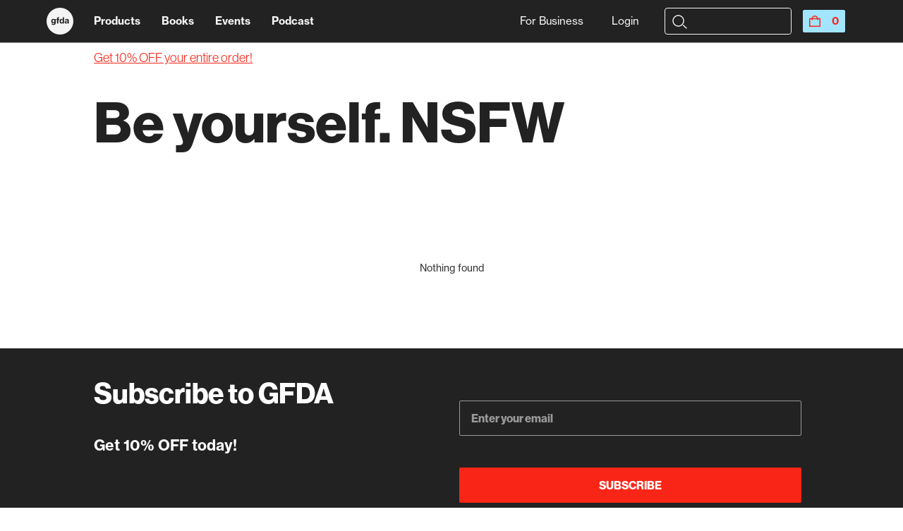

--- FILE ---
content_type: text/html; charset=utf-8
request_url: https://gfda.co/collections/117
body_size: 33827
content:
<!doctype html>
<html class="no-js" lang="en">
  <head>
    <meta charset="utf-8">
    <meta http-equiv="X-UA-Compatible" content="IE=edge,chrome=1">
    <meta name="viewport" content="width=device-width,initial-scale=1">
    <meta name="theme-color" content="">

    <link rel="preconnect" href="https://cdn.shopify.com" crossorigin>
    <link rel="preconnect" href="https://monorail-edge.shopifysvc.com">

    <link rel="preload" href="//gfda.co/cdn/shop/t/32/assets/theme.css?v=79172336369948090901721222341" as="style">
    <link rel="preload" href="//gfda.co/cdn/shop/t/32/assets/theme.js?v=72751190988753577521713278181" as="script">
    <link rel="preload" href="//gfda.co/cdn/shop/t/32/assets/lazysizes.js?v=63098554868324070131713278181" as="script"><link rel="canonical" href="https://gfda.co/collections/117"><link rel="shortcut icon" href="//gfda.co/cdn/shop/files/GFDA_Logo_Red__09-2021__RGB_Transparent_32x32.png?v=1633627538" type="image/png"><title>Be yourself. NSFW
&ndash; GFDA</title><!-- /snippets/social-meta-tags.liquid -->




<meta property="og:site_name" content="GFDA">
<meta property="og:url" content="https://gfda.co/collections/117">
<meta property="og:title" content="Be yourself. NSFW">
<meta property="og:type" content="product.group">
<meta property="og:description" content="Be impossible to ignore. Shop the prints and books loved by athletes, design icons, and everyday entrepreneurs. Inspiring products for your home and office.">

<meta property="og:image" content="http://gfda.co/cdn/shop/files/homepage_preview_image_1200x628_816e7e57-1457-4736-a71c-e455dba7b095_1200x1200.png?v=1741577894">
<meta property="og:image:secure_url" content="https://gfda.co/cdn/shop/files/homepage_preview_image_1200x628_816e7e57-1457-4736-a71c-e455dba7b095_1200x1200.png?v=1741577894">


<meta name="twitter:card" content="summary_large_image">
<meta name="twitter:title" content="Be yourself. NSFW">
<meta name="twitter:description" content="Be impossible to ignore. Shop the prints and books loved by athletes, design icons, and everyday entrepreneurs. Inspiring products for your home and office.">

    
<style data-shopify>
:root {
    --color-text: ;
    --color-text-rgb: ;
    --color-body-text: ;
    --color-sale-text: ;
    --color-small-button-text-border: ;
    --color-text-field: ;
    --color-text-field-text: ;
    --color-text-field-text-rgb: ;

    --color-btn-primary: ;
    --color-btn-primary-darker: ;
    --color-btn-primary-text: ;

    --color-blankstate: ;
    --color-blankstate-border: ;
    --color-blankstate-background: ;

    --color-text-focus:;
    --color-overlay-text-focus:;
    --color-btn-primary-focus:;
    --color-btn-social-focus:;
    --color-small-button-text-border-focus:;
    --predictive-search-focus:;

    --color-body: ;
    --color-bg: ;
    --color-bg-rgb: ;
    --color-bg-alt: ;
    --color-bg-currency-selector: ;

    --color-overlay-title-text: ;
    --color-image-overlay: ;
    --color-image-overlay-rgb: ;--opacity-image-overlay: 0.0;--hover-overlay-opacity: 0.4;

    --color-border: ;
    --color-border-form: ;
    --color-border-form-darker: ;

    --svg-select-icon: url(//gfda.co/cdn/shop/t/32/assets/ico-select.svg?v=29003672709104678581713278181);
    --slick-img-url: url(//gfda.co/cdn/shop/t/32/assets/ajax-loader.gif?v=41356863302472015721713278181);

    --font-weight-body--bold: 700;
    --font-weight-body--bolder: 700;

    --font-stack-header: , ;
    --font-style-header: ;
    --font-weight-header: ;

    --font-stack-body: , ;
    --font-style-body: ;
    --font-weight-body: ;

    --font-size-header: ;

    --font-size-base: ;

    --font-h1-desktop: 0;
    --font-h1-mobile: 0;
    --font-h2-desktop: 0;
    --font-h2-mobile: 0;
    --font-h3-mobile: 0;
    --font-h4-desktop: 0;
    --font-h4-mobile: 0;
    --font-h5-desktop: 0;
    --font-h5-mobile: 0;
    --font-h6-desktop: 0;
    --font-h6-mobile: 0;

    --font-mega-title-large-desktop: 0;

    --font-rich-text-large: 0;
    --font-rich-text-small: 0;

    
--color-video-bg: ;

    
    --global-color-image-loader-primary: ;
    --global-color-image-loader-secondary: ;
  }
</style>


    <script>
      window.performance.mark('debut:theme_stylesheet_loaded.start');

      function onLoadStylesheet() {
        performance.mark('debut:theme_stylesheet_loaded.end');
        performance.measure('debut:theme_stylesheet_loaded', 'debut:theme_stylesheet_loaded.start', 'debut:theme_stylesheet_loaded.end');

        var url = "//gfda.co/cdn/shop/t/32/assets/theme.css?v=79172336369948090901721222341";
        var link = document.querySelector('link[href="' + url + '"]');
        link.loaded = true;
        link.dispatchEvent(new Event('load'));
      }
    </script>

    <link rel="stylesheet" href="https://use.typekit.net/vhw4twa.css">
    <link rel="stylesheet" href="//gfda.co/cdn/shop/t/32/assets/theme.css?v=79172336369948090901721222341" type="text/css" media="print">
    <link rel="stylesheet" href="//gfda.co/cdn/shop/t/32/assets/theme.css?v=79172336369948090901721222341" type="text/css" media="screen" onload="this.media='all';onLoadStylesheet()">
    <link rel="stylesheet" href="//gfda.co/cdn/shop/t/32/assets/slick.css?v=98340474046176884051713278181" type="text/css" media="screen">

    <script>
      var theme = {
        breakpoints: {
          medium: 750,
          large: 990,
          widescreen: 1400
        },
        strings: {
          addToCart: "Add to cart",
          soldOut: "Sold out",
          unavailable: "Unavailable",
          regularPrice: "Regular price",
          salePrice: "Sale price",
          sale: "Sale",
          fromLowestPrice: "from [price]",
          vendor: "Vendor",
          showMore: "Show More",
          showLess: "Show Less",
          searchFor: "Search for",
          addressError: "Error looking up that address",
          addressNoResults: "No results for that address",
          addressQueryLimit: "You have exceeded the Google API usage limit. Consider upgrading to a \u003ca href=\"https:\/\/developers.google.com\/maps\/premium\/usage-limits\"\u003ePremium Plan\u003c\/a\u003e.",
          authError: "There was a problem authenticating your Google Maps account.",
          newWindow: "Opens in a new window.",
          external: "Opens external website.",
          newWindowExternal: "Opens external website in a new window.",
          removeLabel: "Remove [product]",
          update: "Update",
          quantity: "Quantity",
          discountedTotal: "Discounted total",
          regularTotal: "Regular total",
          priceColumn: "See Price column for discount details.",
          quantityMinimumMessage: "Quantity must be 1 or more",
          cartError: "Translation missing: en.cart.general.cart_error",
          removedItemMessage: "Translation missing: en.cart.general.removed_item_html",
          unitPrice: "Unit price",
          unitPriceSeparator: "per",
          oneCartCount: "1 item",
          otherCartCount: "[count] items",
          quantityLabel: "Quantity: [count]",
          products: "Products",
          loading: "Loading",
          number_of_results: "[result_number] of [results_count]",
          number_of_results_found: "[results_count] results found",
          one_result_found: "1 result found"
        },
        moneyFormat: "${{amount}}",
        moneyFormatWithCurrency: "${{amount}} USD",
        settings: {
        predictiveSearchEnabled: null,
        predictiveSearchShowPrice: null,
        predictiveSearchShowVendor: null
      },
          stylesheet: "//gfda.co/cdn/shop/t/32/assets/theme.css?v=79172336369948090901721222341"
      }

      document.documentElement.className = document.documentElement.className.replace('no-js', 'js');
    </script>
	
    <script src="//ajax.googleapis.com/ajax/libs/jquery/2.1.3/jquery.min.js"></script><script src="//gfda.co/cdn/shop/t/32/assets/theme.js?v=72751190988753577521713278181" defer="defer"></script>
    <script src="//gfda.co/cdn/shop/t/32/assets/main.js?v=51122033048871103641713278181" defer="defer"></script>
    <script src="//gfda.co/cdn/shop/t/32/assets/header.js?v=10627112133508008661713278181" defer="defer"></script>
    <script src="//gfda.co/cdn/shop/t/32/assets/lazysizes.js?v=63098554868324070131713278181" async="async"></script>
   <!--  <script src="//gfda.co/cdn/shop/t/32/assets/email-popup.js?v=74584104910849148481713278181" defer="defer"></script> -->
    <script src="//gfda.co/cdn/shop/t/32/assets/product.js?v=63690391395822510751713278181" defer="defer"></script>
    <script src="//gfda.co/cdn/shop/t/32/assets/new_option_selector.js?v=33167015249595271251713278181" defer="defer"></script>
    <script src="//gfda.co/cdn/shop/t/32/assets/slick.min.js?v=71779134894361685811713278181" defer="defer"></script>
    

    <script type="text/javascript">
      if (window.MSInputMethodContext && document.documentMode) {
        var scripts = document.getElementsByTagName('script')[0];
        var polyfill = document.createElement("script");
        polyfill.defer = true;
        polyfill.src = "//gfda.co/cdn/shop/t/32/assets/ie11CustomProperties.min.js?v=146208399201472936201713278181";

        scripts.parentNode.insertBefore(polyfill, scripts);
      }
    </script>

    <script>window.performance && window.performance.mark && window.performance.mark('shopify.content_for_header.start');</script><meta name="google-site-verification" content="iOGItuSVZoIfVbpsQcFkIHSgG6x0aQLwGRajC6nCO2U">
<meta name="google-site-verification" content="fGObfRyndBFOwU1rErNu6eIbUUJr3IUUC2kxbTnOogM">
<meta name="facebook-domain-verification" content="wvswd7z3pf41bt4ns0ulsl966zu6uf">
<meta name="google-site-verification" content="vOwpGgWDNGPeOHYHeDAWEIOnTovG35QPYsAdMYsDckM">
<meta id="shopify-digital-wallet" name="shopify-digital-wallet" content="/2018578/digital_wallets/dialog">
<meta name="shopify-checkout-api-token" content="a44b15f2952ccd443e147de40b68d543">
<meta id="in-context-paypal-metadata" data-shop-id="2018578" data-venmo-supported="false" data-environment="production" data-locale="en_US" data-paypal-v4="true" data-currency="USD">
<link rel="alternate" type="application/atom+xml" title="Feed" href="/collections/117.atom" />
<link rel="alternate" type="application/json+oembed" href="https://gfda.co/collections/117.oembed">
<script async="async" src="/checkouts/internal/preloads.js?locale=en-US"></script>
<link rel="preconnect" href="https://shop.app" crossorigin="anonymous">
<script async="async" src="https://shop.app/checkouts/internal/preloads.js?locale=en-US&shop_id=2018578" crossorigin="anonymous"></script>
<script id="apple-pay-shop-capabilities" type="application/json">{"shopId":2018578,"countryCode":"US","currencyCode":"USD","merchantCapabilities":["supports3DS"],"merchantId":"gid:\/\/shopify\/Shop\/2018578","merchantName":"GFDA","requiredBillingContactFields":["postalAddress","email","phone"],"requiredShippingContactFields":["postalAddress","email","phone"],"shippingType":"shipping","supportedNetworks":["visa","masterCard","amex","discover","elo","jcb"],"total":{"type":"pending","label":"GFDA","amount":"1.00"},"shopifyPaymentsEnabled":true,"supportsSubscriptions":true}</script>
<script id="shopify-features" type="application/json">{"accessToken":"a44b15f2952ccd443e147de40b68d543","betas":["rich-media-storefront-analytics"],"domain":"gfda.co","predictiveSearch":true,"shopId":2018578,"locale":"en"}</script>
<script>var Shopify = Shopify || {};
Shopify.shop = "gfda.myshopify.com";
Shopify.locale = "en";
Shopify.currency = {"active":"USD","rate":"1.0"};
Shopify.country = "US";
Shopify.theme = {"name":"SlideCart I GFDA - 2023 v2 — Mike, use this","id":138585505923,"schema_name":"GFDA","schema_version":"0.0.1","theme_store_id":null,"role":"main"};
Shopify.theme.handle = "null";
Shopify.theme.style = {"id":null,"handle":null};
Shopify.cdnHost = "gfda.co/cdn";
Shopify.routes = Shopify.routes || {};
Shopify.routes.root = "/";</script>
<script type="module">!function(o){(o.Shopify=o.Shopify||{}).modules=!0}(window);</script>
<script>!function(o){function n(){var o=[];function n(){o.push(Array.prototype.slice.apply(arguments))}return n.q=o,n}var t=o.Shopify=o.Shopify||{};t.loadFeatures=n(),t.autoloadFeatures=n()}(window);</script>
<script>
  window.ShopifyPay = window.ShopifyPay || {};
  window.ShopifyPay.apiHost = "shop.app\/pay";
  window.ShopifyPay.redirectState = null;
</script>
<script id="shop-js-analytics" type="application/json">{"pageType":"collection"}</script>
<script defer="defer" async type="module" src="//gfda.co/cdn/shopifycloud/shop-js/modules/v2/client.init-shop-cart-sync_C5BV16lS.en.esm.js"></script>
<script defer="defer" async type="module" src="//gfda.co/cdn/shopifycloud/shop-js/modules/v2/chunk.common_CygWptCX.esm.js"></script>
<script type="module">
  await import("//gfda.co/cdn/shopifycloud/shop-js/modules/v2/client.init-shop-cart-sync_C5BV16lS.en.esm.js");
await import("//gfda.co/cdn/shopifycloud/shop-js/modules/v2/chunk.common_CygWptCX.esm.js");

  window.Shopify.SignInWithShop?.initShopCartSync?.({"fedCMEnabled":true,"windoidEnabled":true});

</script>
<script>
  window.Shopify = window.Shopify || {};
  if (!window.Shopify.featureAssets) window.Shopify.featureAssets = {};
  window.Shopify.featureAssets['shop-js'] = {"shop-cart-sync":["modules/v2/client.shop-cart-sync_ZFArdW7E.en.esm.js","modules/v2/chunk.common_CygWptCX.esm.js"],"init-fed-cm":["modules/v2/client.init-fed-cm_CmiC4vf6.en.esm.js","modules/v2/chunk.common_CygWptCX.esm.js"],"shop-button":["modules/v2/client.shop-button_tlx5R9nI.en.esm.js","modules/v2/chunk.common_CygWptCX.esm.js"],"shop-cash-offers":["modules/v2/client.shop-cash-offers_DOA2yAJr.en.esm.js","modules/v2/chunk.common_CygWptCX.esm.js","modules/v2/chunk.modal_D71HUcav.esm.js"],"init-windoid":["modules/v2/client.init-windoid_sURxWdc1.en.esm.js","modules/v2/chunk.common_CygWptCX.esm.js"],"shop-toast-manager":["modules/v2/client.shop-toast-manager_ClPi3nE9.en.esm.js","modules/v2/chunk.common_CygWptCX.esm.js"],"init-shop-email-lookup-coordinator":["modules/v2/client.init-shop-email-lookup-coordinator_B8hsDcYM.en.esm.js","modules/v2/chunk.common_CygWptCX.esm.js"],"init-shop-cart-sync":["modules/v2/client.init-shop-cart-sync_C5BV16lS.en.esm.js","modules/v2/chunk.common_CygWptCX.esm.js"],"avatar":["modules/v2/client.avatar_BTnouDA3.en.esm.js"],"pay-button":["modules/v2/client.pay-button_FdsNuTd3.en.esm.js","modules/v2/chunk.common_CygWptCX.esm.js"],"init-customer-accounts":["modules/v2/client.init-customer-accounts_DxDtT_ad.en.esm.js","modules/v2/client.shop-login-button_C5VAVYt1.en.esm.js","modules/v2/chunk.common_CygWptCX.esm.js","modules/v2/chunk.modal_D71HUcav.esm.js"],"init-shop-for-new-customer-accounts":["modules/v2/client.init-shop-for-new-customer-accounts_ChsxoAhi.en.esm.js","modules/v2/client.shop-login-button_C5VAVYt1.en.esm.js","modules/v2/chunk.common_CygWptCX.esm.js","modules/v2/chunk.modal_D71HUcav.esm.js"],"shop-login-button":["modules/v2/client.shop-login-button_C5VAVYt1.en.esm.js","modules/v2/chunk.common_CygWptCX.esm.js","modules/v2/chunk.modal_D71HUcav.esm.js"],"init-customer-accounts-sign-up":["modules/v2/client.init-customer-accounts-sign-up_CPSyQ0Tj.en.esm.js","modules/v2/client.shop-login-button_C5VAVYt1.en.esm.js","modules/v2/chunk.common_CygWptCX.esm.js","modules/v2/chunk.modal_D71HUcav.esm.js"],"shop-follow-button":["modules/v2/client.shop-follow-button_Cva4Ekp9.en.esm.js","modules/v2/chunk.common_CygWptCX.esm.js","modules/v2/chunk.modal_D71HUcav.esm.js"],"checkout-modal":["modules/v2/client.checkout-modal_BPM8l0SH.en.esm.js","modules/v2/chunk.common_CygWptCX.esm.js","modules/v2/chunk.modal_D71HUcav.esm.js"],"lead-capture":["modules/v2/client.lead-capture_Bi8yE_yS.en.esm.js","modules/v2/chunk.common_CygWptCX.esm.js","modules/v2/chunk.modal_D71HUcav.esm.js"],"shop-login":["modules/v2/client.shop-login_D6lNrXab.en.esm.js","modules/v2/chunk.common_CygWptCX.esm.js","modules/v2/chunk.modal_D71HUcav.esm.js"],"payment-terms":["modules/v2/client.payment-terms_CZxnsJam.en.esm.js","modules/v2/chunk.common_CygWptCX.esm.js","modules/v2/chunk.modal_D71HUcav.esm.js"]};
</script>
<script>(function() {
  var isLoaded = false;
  function asyncLoad() {
    if (isLoaded) return;
    isLoaded = true;
    var urls = ["https:\/\/chimpstatic.com\/mcjs-connected\/js\/users\/57a7ee5a83f38fb2d9a0cbf70\/ab6f62b4de65d7eb567152062.js?shop=gfda.myshopify.com","https:\/\/cdn-app.cart-bot.net\/public\/js\/append.js?shop=gfda.myshopify.com","https:\/\/cdn-bundler.nice-team.net\/app\/js\/bundler.js?shop=gfda.myshopify.com","https:\/\/searchanise-ef84.kxcdn.com\/widgets\/shopify\/init.js?a=2x2c9u1w4j\u0026shop=gfda.myshopify.com"];
    for (var i = 0; i < urls.length; i++) {
      var s = document.createElement('script');
      s.type = 'text/javascript';
      s.async = true;
      s.src = urls[i];
      var x = document.getElementsByTagName('script')[0];
      x.parentNode.insertBefore(s, x);
    }
  };
  if(window.attachEvent) {
    window.attachEvent('onload', asyncLoad);
  } else {
    window.addEventListener('load', asyncLoad, false);
  }
})();</script>
<script id="__st">var __st={"a":2018578,"offset":-18000,"reqid":"9dbfa7e8-ee29-4115-a6ec-ba143f964a15-1768820455","pageurl":"gfda.co\/collections\/117","u":"e73c5215b8fd","p":"collection","rtyp":"collection","rid":402622578819};</script>
<script>window.ShopifyPaypalV4VisibilityTracking = true;</script>
<script id="captcha-bootstrap">!function(){'use strict';const t='contact',e='account',n='new_comment',o=[[t,t],['blogs',n],['comments',n],[t,'customer']],c=[[e,'customer_login'],[e,'guest_login'],[e,'recover_customer_password'],[e,'create_customer']],r=t=>t.map((([t,e])=>`form[action*='/${t}']:not([data-nocaptcha='true']) input[name='form_type'][value='${e}']`)).join(','),a=t=>()=>t?[...document.querySelectorAll(t)].map((t=>t.form)):[];function s(){const t=[...o],e=r(t);return a(e)}const i='password',u='form_key',d=['recaptcha-v3-token','g-recaptcha-response','h-captcha-response',i],f=()=>{try{return window.sessionStorage}catch{return}},m='__shopify_v',_=t=>t.elements[u];function p(t,e,n=!1){try{const o=window.sessionStorage,c=JSON.parse(o.getItem(e)),{data:r}=function(t){const{data:e,action:n}=t;return t[m]||n?{data:e,action:n}:{data:t,action:n}}(c);for(const[e,n]of Object.entries(r))t.elements[e]&&(t.elements[e].value=n);n&&o.removeItem(e)}catch(o){console.error('form repopulation failed',{error:o})}}const l='form_type',E='cptcha';function T(t){t.dataset[E]=!0}const w=window,h=w.document,L='Shopify',v='ce_forms',y='captcha';let A=!1;((t,e)=>{const n=(g='f06e6c50-85a8-45c8-87d0-21a2b65856fe',I='https://cdn.shopify.com/shopifycloud/storefront-forms-hcaptcha/ce_storefront_forms_captcha_hcaptcha.v1.5.2.iife.js',D={infoText:'Protected by hCaptcha',privacyText:'Privacy',termsText:'Terms'},(t,e,n)=>{const o=w[L][v],c=o.bindForm;if(c)return c(t,g,e,D).then(n);var r;o.q.push([[t,g,e,D],n]),r=I,A||(h.body.append(Object.assign(h.createElement('script'),{id:'captcha-provider',async:!0,src:r})),A=!0)});var g,I,D;w[L]=w[L]||{},w[L][v]=w[L][v]||{},w[L][v].q=[],w[L][y]=w[L][y]||{},w[L][y].protect=function(t,e){n(t,void 0,e),T(t)},Object.freeze(w[L][y]),function(t,e,n,w,h,L){const[v,y,A,g]=function(t,e,n){const i=e?o:[],u=t?c:[],d=[...i,...u],f=r(d),m=r(i),_=r(d.filter((([t,e])=>n.includes(e))));return[a(f),a(m),a(_),s()]}(w,h,L),I=t=>{const e=t.target;return e instanceof HTMLFormElement?e:e&&e.form},D=t=>v().includes(t);t.addEventListener('submit',(t=>{const e=I(t);if(!e)return;const n=D(e)&&!e.dataset.hcaptchaBound&&!e.dataset.recaptchaBound,o=_(e),c=g().includes(e)&&(!o||!o.value);(n||c)&&t.preventDefault(),c&&!n&&(function(t){try{if(!f())return;!function(t){const e=f();if(!e)return;const n=_(t);if(!n)return;const o=n.value;o&&e.removeItem(o)}(t);const e=Array.from(Array(32),(()=>Math.random().toString(36)[2])).join('');!function(t,e){_(t)||t.append(Object.assign(document.createElement('input'),{type:'hidden',name:u})),t.elements[u].value=e}(t,e),function(t,e){const n=f();if(!n)return;const o=[...t.querySelectorAll(`input[type='${i}']`)].map((({name:t})=>t)),c=[...d,...o],r={};for(const[a,s]of new FormData(t).entries())c.includes(a)||(r[a]=s);n.setItem(e,JSON.stringify({[m]:1,action:t.action,data:r}))}(t,e)}catch(e){console.error('failed to persist form',e)}}(e),e.submit())}));const S=(t,e)=>{t&&!t.dataset[E]&&(n(t,e.some((e=>e===t))),T(t))};for(const o of['focusin','change'])t.addEventListener(o,(t=>{const e=I(t);D(e)&&S(e,y())}));const B=e.get('form_key'),M=e.get(l),P=B&&M;t.addEventListener('DOMContentLoaded',(()=>{const t=y();if(P)for(const e of t)e.elements[l].value===M&&p(e,B);[...new Set([...A(),...v().filter((t=>'true'===t.dataset.shopifyCaptcha))])].forEach((e=>S(e,t)))}))}(h,new URLSearchParams(w.location.search),n,t,e,['guest_login'])})(!1,!0)}();</script>
<script integrity="sha256-4kQ18oKyAcykRKYeNunJcIwy7WH5gtpwJnB7kiuLZ1E=" data-source-attribution="shopify.loadfeatures" defer="defer" src="//gfda.co/cdn/shopifycloud/storefront/assets/storefront/load_feature-a0a9edcb.js" crossorigin="anonymous"></script>
<script crossorigin="anonymous" defer="defer" src="//gfda.co/cdn/shopifycloud/storefront/assets/shopify_pay/storefront-65b4c6d7.js?v=20250812"></script>
<script data-source-attribution="shopify.dynamic_checkout.dynamic.init">var Shopify=Shopify||{};Shopify.PaymentButton=Shopify.PaymentButton||{isStorefrontPortableWallets:!0,init:function(){window.Shopify.PaymentButton.init=function(){};var t=document.createElement("script");t.src="https://gfda.co/cdn/shopifycloud/portable-wallets/latest/portable-wallets.en.js",t.type="module",document.head.appendChild(t)}};
</script>
<script data-source-attribution="shopify.dynamic_checkout.buyer_consent">
  function portableWalletsHideBuyerConsent(e){var t=document.getElementById("shopify-buyer-consent"),n=document.getElementById("shopify-subscription-policy-button");t&&n&&(t.classList.add("hidden"),t.setAttribute("aria-hidden","true"),n.removeEventListener("click",e))}function portableWalletsShowBuyerConsent(e){var t=document.getElementById("shopify-buyer-consent"),n=document.getElementById("shopify-subscription-policy-button");t&&n&&(t.classList.remove("hidden"),t.removeAttribute("aria-hidden"),n.addEventListener("click",e))}window.Shopify?.PaymentButton&&(window.Shopify.PaymentButton.hideBuyerConsent=portableWalletsHideBuyerConsent,window.Shopify.PaymentButton.showBuyerConsent=portableWalletsShowBuyerConsent);
</script>
<script data-source-attribution="shopify.dynamic_checkout.cart.bootstrap">document.addEventListener("DOMContentLoaded",(function(){function t(){return document.querySelector("shopify-accelerated-checkout-cart, shopify-accelerated-checkout")}if(t())Shopify.PaymentButton.init();else{new MutationObserver((function(e,n){t()&&(Shopify.PaymentButton.init(),n.disconnect())})).observe(document.body,{childList:!0,subtree:!0})}}));
</script>
<link id="shopify-accelerated-checkout-styles" rel="stylesheet" media="screen" href="https://gfda.co/cdn/shopifycloud/portable-wallets/latest/accelerated-checkout-backwards-compat.css" crossorigin="anonymous">
<style id="shopify-accelerated-checkout-cart">
        #shopify-buyer-consent {
  margin-top: 1em;
  display: inline-block;
  width: 100%;
}

#shopify-buyer-consent.hidden {
  display: none;
}

#shopify-subscription-policy-button {
  background: none;
  border: none;
  padding: 0;
  text-decoration: underline;
  font-size: inherit;
  cursor: pointer;
}

#shopify-subscription-policy-button::before {
  box-shadow: none;
}

      </style>

<script>window.performance && window.performance.mark && window.performance.mark('shopify.content_for_header.end');</script>
    
    <link href="//cdnjs.cloudflare.com/ajax/libs/fancybox/2.1.5/jquery.fancybox.min.css" rel="stylesheet" type="text/css" media="all" />
    <link href="//gfda.co/cdn/shop/t/32/assets/quickview.css?v=109629862450647102661713278181" rel="stylesheet" type="text/css" media="all" />
  <!-- BEGIN app block: shopify://apps/klaviyo-email-marketing-sms/blocks/klaviyo-onsite-embed/2632fe16-c075-4321-a88b-50b567f42507 -->












  <script async src="https://static.klaviyo.com/onsite/js/UEp7BS/klaviyo.js?company_id=UEp7BS"></script>
  <script>!function(){if(!window.klaviyo){window._klOnsite=window._klOnsite||[];try{window.klaviyo=new Proxy({},{get:function(n,i){return"push"===i?function(){var n;(n=window._klOnsite).push.apply(n,arguments)}:function(){for(var n=arguments.length,o=new Array(n),w=0;w<n;w++)o[w]=arguments[w];var t="function"==typeof o[o.length-1]?o.pop():void 0,e=new Promise((function(n){window._klOnsite.push([i].concat(o,[function(i){t&&t(i),n(i)}]))}));return e}}})}catch(n){window.klaviyo=window.klaviyo||[],window.klaviyo.push=function(){var n;(n=window._klOnsite).push.apply(n,arguments)}}}}();</script>

  




  <script>
    window.klaviyoReviewsProductDesignMode = false
  </script>







<!-- END app block --><!-- BEGIN app block: shopify://apps/judge-me-reviews/blocks/judgeme_core/61ccd3b1-a9f2-4160-9fe9-4fec8413e5d8 --><!-- Start of Judge.me Core -->






<link rel="dns-prefetch" href="https://cdnwidget.judge.me">
<link rel="dns-prefetch" href="https://cdn.judge.me">
<link rel="dns-prefetch" href="https://cdn1.judge.me">
<link rel="dns-prefetch" href="https://api.judge.me">

<script data-cfasync='false' class='jdgm-settings-script'>window.jdgmSettings={"pagination":5,"disable_web_reviews":true,"badge_no_review_text":"No reviews","badge_n_reviews_text":"{{ n }} review/reviews","badge_star_color":"#F92517","hide_badge_preview_if_no_reviews":true,"badge_hide_text":false,"enforce_center_preview_badge":false,"widget_title":"Customer Reviews","widget_open_form_text":"Write a review","widget_close_form_text":"Cancel review","widget_refresh_page_text":"Refresh page","widget_summary_text":"Based on {{ number_of_reviews }} review/reviews","widget_no_review_text":"Be the first to write a review","widget_name_field_text":"Display name","widget_verified_name_field_text":"Verified Name (public)","widget_name_placeholder_text":"Display name","widget_required_field_error_text":"This field is required.","widget_email_field_text":"Email address","widget_verified_email_field_text":"Verified Email (private, can not be edited)","widget_email_placeholder_text":"Your email address","widget_email_field_error_text":"Please enter a valid email address.","widget_rating_field_text":"Rating","widget_review_title_field_text":"Review Title","widget_review_title_placeholder_text":"Give your review a title","widget_review_body_field_text":"Review content","widget_review_body_placeholder_text":"Start writing here...","widget_pictures_field_text":"Picture/Video (optional)","widget_submit_review_text":"Submit Review","widget_submit_verified_review_text":"Submit Verified Review","widget_submit_success_msg_with_auto_publish":"Thank you! Please refresh the page in a few moments to see your review. You can remove or edit your review by logging into \u003ca href='https://judge.me/login' target='_blank' rel='nofollow noopener'\u003eJudge.me\u003c/a\u003e","widget_submit_success_msg_no_auto_publish":"Thank you! Your review will be published as soon as it is approved by the shop admin. You can remove or edit your review by logging into \u003ca href='https://judge.me/login' target='_blank' rel='nofollow noopener'\u003eJudge.me\u003c/a\u003e","widget_show_default_reviews_out_of_total_text":"Showing {{ n_reviews_shown }} out of {{ n_reviews }} reviews.","widget_show_all_link_text":"Show all","widget_show_less_link_text":"Show less","widget_author_said_text":"{{ reviewer_name }} said:","widget_days_text":"{{ n }} days ago","widget_weeks_text":"{{ n }} week/weeks ago","widget_months_text":"{{ n }} month/months ago","widget_years_text":"{{ n }} year/years ago","widget_yesterday_text":"Yesterday","widget_today_text":"Today","widget_replied_text":"\u003e\u003e {{ shop_name }} replied:","widget_read_more_text":"Read more","widget_reviewer_name_as_initial":"","widget_rating_filter_color":"#fbcd0a","widget_rating_filter_see_all_text":"See all reviews","widget_sorting_most_recent_text":"Most Recent","widget_sorting_highest_rating_text":"Highest Rating","widget_sorting_lowest_rating_text":"Lowest Rating","widget_sorting_with_pictures_text":"Only Pictures","widget_sorting_most_helpful_text":"Most Helpful","widget_open_question_form_text":"Ask a question","widget_reviews_subtab_text":"Reviews","widget_questions_subtab_text":"Questions","widget_question_label_text":"Question","widget_answer_label_text":"Answer","widget_question_placeholder_text":"Write your question here","widget_submit_question_text":"Submit Question","widget_question_submit_success_text":"Thank you for your question! We will notify you once it gets answered.","widget_star_color":"#F92517","verified_badge_text":"Verified","verified_badge_bg_color":"","verified_badge_text_color":"","verified_badge_placement":"left-of-reviewer-name","widget_review_max_height":"","widget_hide_border":false,"widget_social_share":false,"widget_thumb":false,"widget_review_location_show":false,"widget_location_format":"","all_reviews_include_out_of_store_products":true,"all_reviews_out_of_store_text":"(out of store)","all_reviews_pagination":100,"all_reviews_product_name_prefix_text":"about","enable_review_pictures":true,"enable_question_anwser":false,"widget_theme":"default","review_date_format":"mm/dd/yyyy","default_sort_method":"highest-rating","widget_product_reviews_subtab_text":"Product Reviews","widget_shop_reviews_subtab_text":"Shop Reviews","widget_other_products_reviews_text":"Reviews for other products","widget_store_reviews_subtab_text":"Store reviews","widget_no_store_reviews_text":"This store hasn't received any reviews yet","widget_web_restriction_product_reviews_text":"This product hasn't received any reviews yet","widget_no_items_text":"No items found","widget_show_more_text":"Show more","widget_write_a_store_review_text":"Write a Store Review","widget_other_languages_heading":"Reviews in Other Languages","widget_translate_review_text":"Translate review to {{ language }}","widget_translating_review_text":"Translating...","widget_show_original_translation_text":"Show original ({{ language }})","widget_translate_review_failed_text":"Review couldn't be translated.","widget_translate_review_retry_text":"Retry","widget_translate_review_try_again_later_text":"Try again later","show_product_url_for_grouped_product":false,"widget_sorting_pictures_first_text":"Pictures First","show_pictures_on_all_rev_page_mobile":false,"show_pictures_on_all_rev_page_desktop":false,"floating_tab_hide_mobile_install_preference":false,"floating_tab_button_name":"★ Reviews","floating_tab_title":"Let customers speak for us","floating_tab_button_color":"","floating_tab_button_background_color":"","floating_tab_url":"","floating_tab_url_enabled":false,"floating_tab_tab_style":"text","all_reviews_text_badge_text":"Customers rate us {{ shop.metafields.judgeme.all_reviews_rating | round: 1 }}/5 based on {{ shop.metafields.judgeme.all_reviews_count }} reviews.","all_reviews_text_badge_text_branded_style":"{{ shop.metafields.judgeme.all_reviews_rating | round: 1 }} out of 5 stars based on {{ shop.metafields.judgeme.all_reviews_count }} reviews","is_all_reviews_text_badge_a_link":false,"show_stars_for_all_reviews_text_badge":false,"all_reviews_text_badge_url":"","all_reviews_text_style":"branded","all_reviews_text_color_style":"judgeme_brand_color","all_reviews_text_color":"#108474","all_reviews_text_show_jm_brand":true,"featured_carousel_show_header":true,"featured_carousel_title":"Let customers speak for us","testimonials_carousel_title":"Customers are saying","videos_carousel_title":"Real customer stories","cards_carousel_title":"Customers are saying","featured_carousel_count_text":"from {{ n }} reviews","featured_carousel_add_link_to_all_reviews_page":false,"featured_carousel_url":"","featured_carousel_show_images":true,"featured_carousel_autoslide_interval":5,"featured_carousel_arrows_on_the_sides":false,"featured_carousel_height":250,"featured_carousel_width":80,"featured_carousel_image_size":0,"featured_carousel_image_height":250,"featured_carousel_arrow_color":"#eeeeee","verified_count_badge_style":"branded","verified_count_badge_orientation":"horizontal","verified_count_badge_color_style":"judgeme_brand_color","verified_count_badge_color":"#108474","is_verified_count_badge_a_link":false,"verified_count_badge_url":"","verified_count_badge_show_jm_brand":true,"widget_rating_preset_default":5,"widget_first_sub_tab":"product-reviews","widget_show_histogram":true,"widget_histogram_use_custom_color":false,"widget_pagination_use_custom_color":false,"widget_star_use_custom_color":false,"widget_verified_badge_use_custom_color":false,"widget_write_review_use_custom_color":false,"picture_reminder_submit_button":"Upload Pictures","enable_review_videos":false,"mute_video_by_default":false,"widget_sorting_videos_first_text":"Videos First","widget_review_pending_text":"Pending","featured_carousel_items_for_large_screen":3,"social_share_options_order":"Facebook,Twitter","remove_microdata_snippet":false,"disable_json_ld":false,"enable_json_ld_products":false,"preview_badge_show_question_text":false,"preview_badge_no_question_text":"No questions","preview_badge_n_question_text":"{{ number_of_questions }} question/questions","qa_badge_show_icon":false,"qa_badge_position":"same-row","remove_judgeme_branding":false,"widget_add_search_bar":false,"widget_search_bar_placeholder":"Search","widget_sorting_verified_only_text":"Verified only","featured_carousel_theme":"default","featured_carousel_show_rating":true,"featured_carousel_show_title":true,"featured_carousel_show_body":true,"featured_carousel_show_date":false,"featured_carousel_show_reviewer":true,"featured_carousel_show_product":false,"featured_carousel_header_background_color":"#108474","featured_carousel_header_text_color":"#ffffff","featured_carousel_name_product_separator":"reviewed","featured_carousel_full_star_background":"#108474","featured_carousel_empty_star_background":"#dadada","featured_carousel_vertical_theme_background":"#f9fafb","featured_carousel_verified_badge_enable":true,"featured_carousel_verified_badge_color":"#108474","featured_carousel_border_style":"round","featured_carousel_review_line_length_limit":3,"featured_carousel_more_reviews_button_text":"Read more reviews","featured_carousel_view_product_button_text":"View product","all_reviews_page_load_reviews_on":"scroll","all_reviews_page_load_more_text":"Load More Reviews","disable_fb_tab_reviews":false,"enable_ajax_cdn_cache":false,"widget_advanced_speed_features":5,"widget_public_name_text":"displayed publicly like","default_reviewer_name":"John Smith","default_reviewer_name_has_non_latin":true,"widget_reviewer_anonymous":"Anonymous","medals_widget_title":"Judge.me Review Medals","medals_widget_background_color":"#f9fafb","medals_widget_position":"footer_all_pages","medals_widget_border_color":"#f9fafb","medals_widget_verified_text_position":"left","medals_widget_use_monochromatic_version":false,"medals_widget_elements_color":"#108474","show_reviewer_avatar":true,"widget_invalid_yt_video_url_error_text":"Not a YouTube video URL","widget_max_length_field_error_text":"Please enter no more than {0} characters.","widget_show_country_flag":false,"widget_show_collected_via_shop_app":true,"widget_verified_by_shop_badge_style":"light","widget_verified_by_shop_text":"Verified by Shop","widget_show_photo_gallery":false,"widget_load_with_code_splitting":true,"widget_ugc_install_preference":false,"widget_ugc_title":"Made by us, Shared by you","widget_ugc_subtitle":"Tag us to see your picture featured in our page","widget_ugc_arrows_color":"#ffffff","widget_ugc_primary_button_text":"Buy Now","widget_ugc_primary_button_background_color":"#108474","widget_ugc_primary_button_text_color":"#ffffff","widget_ugc_primary_button_border_width":"0","widget_ugc_primary_button_border_style":"none","widget_ugc_primary_button_border_color":"#108474","widget_ugc_primary_button_border_radius":"25","widget_ugc_secondary_button_text":"Load More","widget_ugc_secondary_button_background_color":"#ffffff","widget_ugc_secondary_button_text_color":"#108474","widget_ugc_secondary_button_border_width":"2","widget_ugc_secondary_button_border_style":"solid","widget_ugc_secondary_button_border_color":"#108474","widget_ugc_secondary_button_border_radius":"25","widget_ugc_reviews_button_text":"View Reviews","widget_ugc_reviews_button_background_color":"#ffffff","widget_ugc_reviews_button_text_color":"#108474","widget_ugc_reviews_button_border_width":"2","widget_ugc_reviews_button_border_style":"solid","widget_ugc_reviews_button_border_color":"#108474","widget_ugc_reviews_button_border_radius":"25","widget_ugc_reviews_button_link_to":"judgeme-reviews-page","widget_ugc_show_post_date":true,"widget_ugc_max_width":"800","widget_rating_metafield_value_type":true,"widget_primary_color":"#F92517","widget_enable_secondary_color":false,"widget_secondary_color":"#edf5f5","widget_summary_average_rating_text":"{{ average_rating }} out of 5","widget_media_grid_title":"Customer photos \u0026 videos","widget_media_grid_see_more_text":"See more","widget_round_style":false,"widget_show_product_medals":true,"widget_verified_by_judgeme_text":"Verified by Judge.me","widget_show_store_medals":true,"widget_verified_by_judgeme_text_in_store_medals":"Verified by Judge.me","widget_media_field_exceed_quantity_message":"Sorry, we can only accept {{ max_media }} for one review.","widget_media_field_exceed_limit_message":"{{ file_name }} is too large, please select a {{ media_type }} less than {{ size_limit }}MB.","widget_review_submitted_text":"Review Submitted!","widget_question_submitted_text":"Question Submitted!","widget_close_form_text_question":"Cancel","widget_write_your_answer_here_text":"Write your answer here","widget_enabled_branded_link":true,"widget_show_collected_by_judgeme":true,"widget_reviewer_name_color":"","widget_write_review_text_color":"","widget_write_review_bg_color":"","widget_collected_by_judgeme_text":"collected by Judge.me","widget_pagination_type":"load_more","widget_load_more_text":"Load More","widget_load_more_color":"#108474","widget_full_review_text":"Full Review","widget_read_more_reviews_text":"Read More Reviews","widget_read_questions_text":"Read Questions","widget_questions_and_answers_text":"Questions \u0026 Answers","widget_verified_by_text":"Verified by","widget_verified_text":"Verified","widget_number_of_reviews_text":"{{ number_of_reviews }} reviews","widget_back_button_text":"Back","widget_next_button_text":"Next","widget_custom_forms_filter_button":"Filters","custom_forms_style":"horizontal","widget_show_review_information":false,"how_reviews_are_collected":"How reviews are collected?","widget_show_review_keywords":false,"widget_gdpr_statement":"How we use your data: We'll only contact you about the review you left, and only if necessary. By submitting your review, you agree to Judge.me's \u003ca href='https://judge.me/terms' target='_blank' rel='nofollow noopener'\u003eterms\u003c/a\u003e, \u003ca href='https://judge.me/privacy' target='_blank' rel='nofollow noopener'\u003eprivacy\u003c/a\u003e and \u003ca href='https://judge.me/content-policy' target='_blank' rel='nofollow noopener'\u003econtent\u003c/a\u003e policies.","widget_multilingual_sorting_enabled":false,"widget_translate_review_content_enabled":false,"widget_translate_review_content_method":"manual","popup_widget_review_selection":"automatically_with_pictures","popup_widget_round_border_style":true,"popup_widget_show_title":true,"popup_widget_show_body":true,"popup_widget_show_reviewer":false,"popup_widget_show_product":true,"popup_widget_show_pictures":true,"popup_widget_use_review_picture":true,"popup_widget_show_on_home_page":true,"popup_widget_show_on_product_page":true,"popup_widget_show_on_collection_page":true,"popup_widget_show_on_cart_page":true,"popup_widget_position":"bottom_left","popup_widget_first_review_delay":5,"popup_widget_duration":5,"popup_widget_interval":5,"popup_widget_review_count":5,"popup_widget_hide_on_mobile":true,"review_snippet_widget_round_border_style":true,"review_snippet_widget_card_color":"#FFFFFF","review_snippet_widget_slider_arrows_background_color":"#FFFFFF","review_snippet_widget_slider_arrows_color":"#000000","review_snippet_widget_star_color":"#108474","show_product_variant":false,"all_reviews_product_variant_label_text":"Variant: ","widget_show_verified_branding":true,"widget_ai_summary_title":"Customers say","widget_ai_summary_disclaimer":"AI-powered review summary based on recent customer reviews","widget_show_ai_summary":false,"widget_show_ai_summary_bg":false,"widget_show_review_title_input":true,"redirect_reviewers_invited_via_email":"external_form","request_store_review_after_product_review":false,"request_review_other_products_in_order":false,"review_form_color_scheme":"default","review_form_corner_style":"square","review_form_star_color":{},"review_form_text_color":"#333333","review_form_background_color":"#ffffff","review_form_field_background_color":"#fafafa","review_form_button_color":{},"review_form_button_text_color":"#ffffff","review_form_modal_overlay_color":"#000000","review_content_screen_title_text":"How would you rate this product?","review_content_introduction_text":"We would love it if you would share a bit about your experience.","store_review_form_title_text":"How would you rate this store?","store_review_form_introduction_text":"We would love it if you would share a bit about your experience.","show_review_guidance_text":true,"one_star_review_guidance_text":"Poor","five_star_review_guidance_text":"Great","customer_information_screen_title_text":"About you","customer_information_introduction_text":"Please tell us more about you.","custom_questions_screen_title_text":"Your experience in more detail","custom_questions_introduction_text":"Here are a few questions to help us understand more about your experience.","review_submitted_screen_title_text":"Thanks for your review!","review_submitted_screen_thank_you_text":"We are processing it and it will appear on the store soon.","review_submitted_screen_email_verification_text":"Please confirm your email by clicking the link we just sent you. This helps us keep reviews authentic.","review_submitted_request_store_review_text":"Would you like to share your experience of shopping with us?","review_submitted_review_other_products_text":"Would you like to review these products?","store_review_screen_title_text":"Would you like to share your experience of shopping with us?","store_review_introduction_text":"We value your feedback and use it to improve. Please share any thoughts or suggestions you have.","reviewer_media_screen_title_picture_text":"Share a picture","reviewer_media_introduction_picture_text":"Upload a photo to support your review.","reviewer_media_screen_title_video_text":"Share a video","reviewer_media_introduction_video_text":"Upload a video to support your review.","reviewer_media_screen_title_picture_or_video_text":"Share a picture or video","reviewer_media_introduction_picture_or_video_text":"Upload a photo or video to support your review.","reviewer_media_youtube_url_text":"Paste your Youtube URL here","advanced_settings_next_step_button_text":"Next","advanced_settings_close_review_button_text":"Close","modal_write_review_flow":false,"write_review_flow_required_text":"Required","write_review_flow_privacy_message_text":"We respect your privacy.","write_review_flow_anonymous_text":"Post review as anonymous","write_review_flow_visibility_text":"This won't be visible to other customers.","write_review_flow_multiple_selection_help_text":"Select as many as you like","write_review_flow_single_selection_help_text":"Select one option","write_review_flow_required_field_error_text":"This field is required","write_review_flow_invalid_email_error_text":"Please enter a valid email address","write_review_flow_max_length_error_text":"Max. {{ max_length }} characters.","write_review_flow_media_upload_text":"\u003cb\u003eClick to upload\u003c/b\u003e or drag and drop","write_review_flow_gdpr_statement":"We'll only contact you about your review if necessary. By submitting your review, you agree to our \u003ca href='https://judge.me/terms' target='_blank' rel='nofollow noopener'\u003eterms and conditions\u003c/a\u003e and \u003ca href='https://judge.me/privacy' target='_blank' rel='nofollow noopener'\u003eprivacy policy\u003c/a\u003e.","rating_only_reviews_enabled":false,"show_negative_reviews_help_screen":false,"new_review_flow_help_screen_rating_threshold":3,"negative_review_resolution_screen_title_text":"Tell us more","negative_review_resolution_text":"Your experience matters to us. If there were issues with your purchase, we're here to help. Feel free to reach out to us, we'd love the opportunity to make things right.","negative_review_resolution_button_text":"Contact us","negative_review_resolution_proceed_with_review_text":"Leave a review","negative_review_resolution_subject":"Issue with purchase from {{ shop_name }}.{{ order_name }}","preview_badge_collection_page_install_status":false,"widget_review_custom_css":"","preview_badge_custom_css":"","preview_badge_stars_count":"5-stars","featured_carousel_custom_css":"","floating_tab_custom_css":"","all_reviews_widget_custom_css":"","medals_widget_custom_css":"","verified_badge_custom_css":"","all_reviews_text_custom_css":"","transparency_badges_collected_via_store_invite":false,"transparency_badges_from_another_provider":false,"transparency_badges_collected_from_store_visitor":false,"transparency_badges_collected_by_verified_review_provider":false,"transparency_badges_earned_reward":false,"transparency_badges_collected_via_store_invite_text":"Review collected via store invitation","transparency_badges_from_another_provider_text":"Review collected from another provider","transparency_badges_collected_from_store_visitor_text":"Review collected from a store visitor","transparency_badges_written_in_google_text":"Review written in Google","transparency_badges_written_in_etsy_text":"Review written in Etsy","transparency_badges_written_in_shop_app_text":"Review written in Shop App","transparency_badges_earned_reward_text":"Review earned a reward for future purchase","product_review_widget_per_page":10,"widget_store_review_label_text":"Review about the store","checkout_comment_extension_title_on_product_page":"Customer Comments","checkout_comment_extension_num_latest_comment_show":5,"checkout_comment_extension_format":"name_and_timestamp","checkout_comment_customer_name":"last_initial","checkout_comment_comment_notification":true,"preview_badge_collection_page_install_preference":false,"preview_badge_home_page_install_preference":false,"preview_badge_product_page_install_preference":false,"review_widget_install_preference":"","review_carousel_install_preference":false,"floating_reviews_tab_install_preference":"none","verified_reviews_count_badge_install_preference":false,"all_reviews_text_install_preference":false,"review_widget_best_location":false,"judgeme_medals_install_preference":false,"review_widget_revamp_enabled":false,"review_widget_qna_enabled":false,"review_widget_header_theme":"minimal","review_widget_widget_title_enabled":true,"review_widget_header_text_size":"medium","review_widget_header_text_weight":"regular","review_widget_average_rating_style":"compact","review_widget_bar_chart_enabled":true,"review_widget_bar_chart_type":"numbers","review_widget_bar_chart_style":"standard","review_widget_expanded_media_gallery_enabled":false,"review_widget_reviews_section_theme":"standard","review_widget_image_style":"thumbnails","review_widget_review_image_ratio":"square","review_widget_stars_size":"medium","review_widget_verified_badge":"standard_text","review_widget_review_title_text_size":"medium","review_widget_review_text_size":"medium","review_widget_review_text_length":"medium","review_widget_number_of_columns_desktop":3,"review_widget_carousel_transition_speed":5,"review_widget_custom_questions_answers_display":"always","review_widget_button_text_color":"#FFFFFF","review_widget_text_color":"#000000","review_widget_lighter_text_color":"#7B7B7B","review_widget_corner_styling":"soft","review_widget_review_word_singular":"review","review_widget_review_word_plural":"reviews","review_widget_voting_label":"Helpful?","review_widget_shop_reply_label":"Reply from {{ shop_name }}:","review_widget_filters_title":"Filters","qna_widget_question_word_singular":"Question","qna_widget_question_word_plural":"Questions","qna_widget_answer_reply_label":"Answer from {{ answerer_name }}:","qna_content_screen_title_text":"Ask a question about this product","qna_widget_question_required_field_error_text":"Please enter your question.","qna_widget_flow_gdpr_statement":"We'll only contact you about your question if necessary. By submitting your question, you agree to our \u003ca href='https://judge.me/terms' target='_blank' rel='nofollow noopener'\u003eterms and conditions\u003c/a\u003e and \u003ca href='https://judge.me/privacy' target='_blank' rel='nofollow noopener'\u003eprivacy policy\u003c/a\u003e.","qna_widget_question_submitted_text":"Thanks for your question!","qna_widget_close_form_text_question":"Close","qna_widget_question_submit_success_text":"We’ll notify you by email when your question is answered.","all_reviews_widget_v2025_enabled":false,"all_reviews_widget_v2025_header_theme":"default","all_reviews_widget_v2025_widget_title_enabled":true,"all_reviews_widget_v2025_header_text_size":"medium","all_reviews_widget_v2025_header_text_weight":"regular","all_reviews_widget_v2025_average_rating_style":"compact","all_reviews_widget_v2025_bar_chart_enabled":true,"all_reviews_widget_v2025_bar_chart_type":"numbers","all_reviews_widget_v2025_bar_chart_style":"standard","all_reviews_widget_v2025_expanded_media_gallery_enabled":false,"all_reviews_widget_v2025_show_store_medals":true,"all_reviews_widget_v2025_show_photo_gallery":true,"all_reviews_widget_v2025_show_review_keywords":false,"all_reviews_widget_v2025_show_ai_summary":false,"all_reviews_widget_v2025_show_ai_summary_bg":false,"all_reviews_widget_v2025_add_search_bar":false,"all_reviews_widget_v2025_default_sort_method":"most-recent","all_reviews_widget_v2025_reviews_per_page":10,"all_reviews_widget_v2025_reviews_section_theme":"default","all_reviews_widget_v2025_image_style":"thumbnails","all_reviews_widget_v2025_review_image_ratio":"square","all_reviews_widget_v2025_stars_size":"medium","all_reviews_widget_v2025_verified_badge":"bold_badge","all_reviews_widget_v2025_review_title_text_size":"medium","all_reviews_widget_v2025_review_text_size":"medium","all_reviews_widget_v2025_review_text_length":"medium","all_reviews_widget_v2025_number_of_columns_desktop":3,"all_reviews_widget_v2025_carousel_transition_speed":5,"all_reviews_widget_v2025_custom_questions_answers_display":"always","all_reviews_widget_v2025_show_product_variant":false,"all_reviews_widget_v2025_show_reviewer_avatar":true,"all_reviews_widget_v2025_reviewer_name_as_initial":"","all_reviews_widget_v2025_review_location_show":false,"all_reviews_widget_v2025_location_format":"","all_reviews_widget_v2025_show_country_flag":false,"all_reviews_widget_v2025_verified_by_shop_badge_style":"light","all_reviews_widget_v2025_social_share":false,"all_reviews_widget_v2025_social_share_options_order":"Facebook,Twitter,LinkedIn,Pinterest","all_reviews_widget_v2025_pagination_type":"standard","all_reviews_widget_v2025_button_text_color":"#FFFFFF","all_reviews_widget_v2025_text_color":"#000000","all_reviews_widget_v2025_lighter_text_color":"#7B7B7B","all_reviews_widget_v2025_corner_styling":"soft","all_reviews_widget_v2025_title":"Customer reviews","all_reviews_widget_v2025_ai_summary_title":"Customers say about this store","all_reviews_widget_v2025_no_review_text":"Be the first to write a review","platform":"shopify","branding_url":"https://app.judge.me/reviews","branding_text":"Powered by Judge.me","locale":"en","reply_name":"GFDA","widget_version":"3.0","footer":true,"autopublish":false,"review_dates":true,"enable_custom_form":false,"shop_locale":"en","enable_multi_locales_translations":false,"show_review_title_input":true,"review_verification_email_status":"always","can_be_branded":false,"reply_name_text":"GFDA"};</script> <style class='jdgm-settings-style'>.jdgm-xx{left:0}:root{--jdgm-primary-color: #F92517;--jdgm-secondary-color: rgba(249,37,23,0.1);--jdgm-star-color: #F92517;--jdgm-write-review-text-color: white;--jdgm-write-review-bg-color: #F92517;--jdgm-paginate-color: #F92517;--jdgm-border-radius: 0;--jdgm-reviewer-name-color: #F92517}.jdgm-histogram__bar-content{background-color:#F92517}.jdgm-rev[data-verified-buyer=true] .jdgm-rev__icon.jdgm-rev__icon:after,.jdgm-rev__buyer-badge.jdgm-rev__buyer-badge{color:white;background-color:#F92517}.jdgm-review-widget--small .jdgm-gallery.jdgm-gallery .jdgm-gallery__thumbnail-link:nth-child(8) .jdgm-gallery__thumbnail-wrapper.jdgm-gallery__thumbnail-wrapper:before{content:"See more"}@media only screen and (min-width: 768px){.jdgm-gallery.jdgm-gallery .jdgm-gallery__thumbnail-link:nth-child(8) .jdgm-gallery__thumbnail-wrapper.jdgm-gallery__thumbnail-wrapper:before{content:"See more"}}.jdgm-preview-badge .jdgm-star.jdgm-star{color:#F92517}.jdgm-widget .jdgm-write-rev-link{display:none}.jdgm-widget .jdgm-rev-widg[data-number-of-reviews='0']{display:none}.jdgm-prev-badge[data-average-rating='0.00']{display:none !important}.jdgm-author-all-initials{display:none !important}.jdgm-author-last-initial{display:none !important}.jdgm-rev-widg__title{visibility:hidden}.jdgm-rev-widg__summary-text{visibility:hidden}.jdgm-prev-badge__text{visibility:hidden}.jdgm-rev__prod-link-prefix:before{content:'about'}.jdgm-rev__variant-label:before{content:'Variant: '}.jdgm-rev__out-of-store-text:before{content:'(out of store)'}@media only screen and (min-width: 768px){.jdgm-rev__pics .jdgm-rev_all-rev-page-picture-separator,.jdgm-rev__pics .jdgm-rev__product-picture{display:none}}@media only screen and (max-width: 768px){.jdgm-rev__pics .jdgm-rev_all-rev-page-picture-separator,.jdgm-rev__pics .jdgm-rev__product-picture{display:none}}.jdgm-preview-badge[data-template="product"]{display:none !important}.jdgm-preview-badge[data-template="collection"]{display:none !important}.jdgm-preview-badge[data-template="index"]{display:none !important}.jdgm-review-widget[data-from-snippet="true"]{display:none !important}.jdgm-verified-count-badget[data-from-snippet="true"]{display:none !important}.jdgm-carousel-wrapper[data-from-snippet="true"]{display:none !important}.jdgm-all-reviews-text[data-from-snippet="true"]{display:none !important}.jdgm-medals-section[data-from-snippet="true"]{display:none !important}.jdgm-ugc-media-wrapper[data-from-snippet="true"]{display:none !important}.jdgm-rev__transparency-badge[data-badge-type="review_collected_via_store_invitation"]{display:none !important}.jdgm-rev__transparency-badge[data-badge-type="review_collected_from_another_provider"]{display:none !important}.jdgm-rev__transparency-badge[data-badge-type="review_collected_from_store_visitor"]{display:none !important}.jdgm-rev__transparency-badge[data-badge-type="review_written_in_etsy"]{display:none !important}.jdgm-rev__transparency-badge[data-badge-type="review_written_in_google_business"]{display:none !important}.jdgm-rev__transparency-badge[data-badge-type="review_written_in_shop_app"]{display:none !important}.jdgm-rev__transparency-badge[data-badge-type="review_earned_for_future_purchase"]{display:none !important}.jdgm-review-snippet-widget .jdgm-rev-snippet-widget__cards-container .jdgm-rev-snippet-card{border-radius:8px;background:#fff}.jdgm-review-snippet-widget .jdgm-rev-snippet-widget__cards-container .jdgm-rev-snippet-card__rev-rating .jdgm-star{color:#108474}.jdgm-review-snippet-widget .jdgm-rev-snippet-widget__prev-btn,.jdgm-review-snippet-widget .jdgm-rev-snippet-widget__next-btn{border-radius:50%;background:#fff}.jdgm-review-snippet-widget .jdgm-rev-snippet-widget__prev-btn>svg,.jdgm-review-snippet-widget .jdgm-rev-snippet-widget__next-btn>svg{fill:#000}.jdgm-full-rev-modal.rev-snippet-widget .jm-mfp-container .jm-mfp-content,.jdgm-full-rev-modal.rev-snippet-widget .jm-mfp-container .jdgm-full-rev__icon,.jdgm-full-rev-modal.rev-snippet-widget .jm-mfp-container .jdgm-full-rev__pic-img,.jdgm-full-rev-modal.rev-snippet-widget .jm-mfp-container .jdgm-full-rev__reply{border-radius:8px}.jdgm-full-rev-modal.rev-snippet-widget .jm-mfp-container .jdgm-full-rev[data-verified-buyer="true"] .jdgm-full-rev__icon::after{border-radius:8px}.jdgm-full-rev-modal.rev-snippet-widget .jm-mfp-container .jdgm-full-rev .jdgm-rev__buyer-badge{border-radius:calc( 8px / 2 )}.jdgm-full-rev-modal.rev-snippet-widget .jm-mfp-container .jdgm-full-rev .jdgm-full-rev__replier::before{content:'GFDA'}.jdgm-full-rev-modal.rev-snippet-widget .jm-mfp-container .jdgm-full-rev .jdgm-full-rev__product-button{border-radius:calc( 8px * 6 )}
</style> <style class='jdgm-settings-style'></style>

  
  
  
  <style class='jdgm-miracle-styles'>
  @-webkit-keyframes jdgm-spin{0%{-webkit-transform:rotate(0deg);-ms-transform:rotate(0deg);transform:rotate(0deg)}100%{-webkit-transform:rotate(359deg);-ms-transform:rotate(359deg);transform:rotate(359deg)}}@keyframes jdgm-spin{0%{-webkit-transform:rotate(0deg);-ms-transform:rotate(0deg);transform:rotate(0deg)}100%{-webkit-transform:rotate(359deg);-ms-transform:rotate(359deg);transform:rotate(359deg)}}@font-face{font-family:'JudgemeStar';src:url("[data-uri]") format("woff");font-weight:normal;font-style:normal}.jdgm-star{font-family:'JudgemeStar';display:inline !important;text-decoration:none !important;padding:0 4px 0 0 !important;margin:0 !important;font-weight:bold;opacity:1;-webkit-font-smoothing:antialiased;-moz-osx-font-smoothing:grayscale}.jdgm-star:hover{opacity:1}.jdgm-star:last-of-type{padding:0 !important}.jdgm-star.jdgm--on:before{content:"\e000"}.jdgm-star.jdgm--off:before{content:"\e001"}.jdgm-star.jdgm--half:before{content:"\e002"}.jdgm-widget *{margin:0;line-height:1.4;-webkit-box-sizing:border-box;-moz-box-sizing:border-box;box-sizing:border-box;-webkit-overflow-scrolling:touch}.jdgm-hidden{display:none !important;visibility:hidden !important}.jdgm-temp-hidden{display:none}.jdgm-spinner{width:40px;height:40px;margin:auto;border-radius:50%;border-top:2px solid #eee;border-right:2px solid #eee;border-bottom:2px solid #eee;border-left:2px solid #ccc;-webkit-animation:jdgm-spin 0.8s infinite linear;animation:jdgm-spin 0.8s infinite linear}.jdgm-prev-badge{display:block !important}

</style>


  
  
   


<script data-cfasync='false' class='jdgm-script'>
!function(e){window.jdgm=window.jdgm||{},jdgm.CDN_HOST="https://cdnwidget.judge.me/",jdgm.CDN_HOST_ALT="https://cdn2.judge.me/cdn/widget_frontend/",jdgm.API_HOST="https://api.judge.me/",jdgm.CDN_BASE_URL="https://cdn.shopify.com/extensions/019bc7fe-07a5-7fc5-85e3-4a4175980733/judgeme-extensions-296/assets/",
jdgm.docReady=function(d){(e.attachEvent?"complete"===e.readyState:"loading"!==e.readyState)?
setTimeout(d,0):e.addEventListener("DOMContentLoaded",d)},jdgm.loadCSS=function(d,t,o,a){
!o&&jdgm.loadCSS.requestedUrls.indexOf(d)>=0||(jdgm.loadCSS.requestedUrls.push(d),
(a=e.createElement("link")).rel="stylesheet",a.class="jdgm-stylesheet",a.media="nope!",
a.href=d,a.onload=function(){this.media="all",t&&setTimeout(t)},e.body.appendChild(a))},
jdgm.loadCSS.requestedUrls=[],jdgm.loadJS=function(e,d){var t=new XMLHttpRequest;
t.onreadystatechange=function(){4===t.readyState&&(Function(t.response)(),d&&d(t.response))},
t.open("GET",e),t.onerror=function(){if(e.indexOf(jdgm.CDN_HOST)===0&&jdgm.CDN_HOST_ALT!==jdgm.CDN_HOST){var f=e.replace(jdgm.CDN_HOST,jdgm.CDN_HOST_ALT);jdgm.loadJS(f,d)}},t.send()},jdgm.docReady((function(){(window.jdgmLoadCSS||e.querySelectorAll(
".jdgm-widget, .jdgm-all-reviews-page").length>0)&&(jdgmSettings.widget_load_with_code_splitting?
parseFloat(jdgmSettings.widget_version)>=3?jdgm.loadCSS(jdgm.CDN_HOST+"widget_v3/base.css"):
jdgm.loadCSS(jdgm.CDN_HOST+"widget/base.css"):jdgm.loadCSS(jdgm.CDN_HOST+"shopify_v2.css"),
jdgm.loadJS(jdgm.CDN_HOST+"loa"+"der.js"))}))}(document);
</script>
<noscript><link rel="stylesheet" type="text/css" media="all" href="https://cdnwidget.judge.me/shopify_v2.css"></noscript>

<!-- BEGIN app snippet: theme_fix_tags --><script>
  (function() {
    var jdgmThemeFixes = {"138585505923":{"html":"","css":".jdgm-rev-widg {\n    width: 80% !important;\n    margin: 0 auto !important;\n}","js":""}};
    if (!jdgmThemeFixes) return;
    var thisThemeFix = jdgmThemeFixes[Shopify.theme.id];
    if (!thisThemeFix) return;

    if (thisThemeFix.html) {
      document.addEventListener("DOMContentLoaded", function() {
        var htmlDiv = document.createElement('div');
        htmlDiv.classList.add('jdgm-theme-fix-html');
        htmlDiv.innerHTML = thisThemeFix.html;
        document.body.append(htmlDiv);
      });
    };

    if (thisThemeFix.css) {
      var styleTag = document.createElement('style');
      styleTag.classList.add('jdgm-theme-fix-style');
      styleTag.innerHTML = thisThemeFix.css;
      document.head.append(styleTag);
    };

    if (thisThemeFix.js) {
      var scriptTag = document.createElement('script');
      scriptTag.classList.add('jdgm-theme-fix-script');
      scriptTag.innerHTML = thisThemeFix.js;
      document.head.append(scriptTag);
    };
  })();
</script>
<!-- END app snippet -->
<!-- End of Judge.me Core -->



<!-- END app block --><script src="https://cdn.shopify.com/extensions/019bc7fe-07a5-7fc5-85e3-4a4175980733/judgeme-extensions-296/assets/loader.js" type="text/javascript" defer="defer"></script>
<link href="https://monorail-edge.shopifysvc.com" rel="dns-prefetch">
<script>(function(){if ("sendBeacon" in navigator && "performance" in window) {try {var session_token_from_headers = performance.getEntriesByType('navigation')[0].serverTiming.find(x => x.name == '_s').description;} catch {var session_token_from_headers = undefined;}var session_cookie_matches = document.cookie.match(/_shopify_s=([^;]*)/);var session_token_from_cookie = session_cookie_matches && session_cookie_matches.length === 2 ? session_cookie_matches[1] : "";var session_token = session_token_from_headers || session_token_from_cookie || "";function handle_abandonment_event(e) {var entries = performance.getEntries().filter(function(entry) {return /monorail-edge.shopifysvc.com/.test(entry.name);});if (!window.abandonment_tracked && entries.length === 0) {window.abandonment_tracked = true;var currentMs = Date.now();var navigation_start = performance.timing.navigationStart;var payload = {shop_id: 2018578,url: window.location.href,navigation_start,duration: currentMs - navigation_start,session_token,page_type: "collection"};window.navigator.sendBeacon("https://monorail-edge.shopifysvc.com/v1/produce", JSON.stringify({schema_id: "online_store_buyer_site_abandonment/1.1",payload: payload,metadata: {event_created_at_ms: currentMs,event_sent_at_ms: currentMs}}));}}window.addEventListener('pagehide', handle_abandonment_event);}}());</script>
<script id="web-pixels-manager-setup">(function e(e,d,r,n,o){if(void 0===o&&(o={}),!Boolean(null===(a=null===(i=window.Shopify)||void 0===i?void 0:i.analytics)||void 0===a?void 0:a.replayQueue)){var i,a;window.Shopify=window.Shopify||{};var t=window.Shopify;t.analytics=t.analytics||{};var s=t.analytics;s.replayQueue=[],s.publish=function(e,d,r){return s.replayQueue.push([e,d,r]),!0};try{self.performance.mark("wpm:start")}catch(e){}var l=function(){var e={modern:/Edge?\/(1{2}[4-9]|1[2-9]\d|[2-9]\d{2}|\d{4,})\.\d+(\.\d+|)|Firefox\/(1{2}[4-9]|1[2-9]\d|[2-9]\d{2}|\d{4,})\.\d+(\.\d+|)|Chrom(ium|e)\/(9{2}|\d{3,})\.\d+(\.\d+|)|(Maci|X1{2}).+ Version\/(15\.\d+|(1[6-9]|[2-9]\d|\d{3,})\.\d+)([,.]\d+|)( \(\w+\)|)( Mobile\/\w+|) Safari\/|Chrome.+OPR\/(9{2}|\d{3,})\.\d+\.\d+|(CPU[ +]OS|iPhone[ +]OS|CPU[ +]iPhone|CPU IPhone OS|CPU iPad OS)[ +]+(15[._]\d+|(1[6-9]|[2-9]\d|\d{3,})[._]\d+)([._]\d+|)|Android:?[ /-](13[3-9]|1[4-9]\d|[2-9]\d{2}|\d{4,})(\.\d+|)(\.\d+|)|Android.+Firefox\/(13[5-9]|1[4-9]\d|[2-9]\d{2}|\d{4,})\.\d+(\.\d+|)|Android.+Chrom(ium|e)\/(13[3-9]|1[4-9]\d|[2-9]\d{2}|\d{4,})\.\d+(\.\d+|)|SamsungBrowser\/([2-9]\d|\d{3,})\.\d+/,legacy:/Edge?\/(1[6-9]|[2-9]\d|\d{3,})\.\d+(\.\d+|)|Firefox\/(5[4-9]|[6-9]\d|\d{3,})\.\d+(\.\d+|)|Chrom(ium|e)\/(5[1-9]|[6-9]\d|\d{3,})\.\d+(\.\d+|)([\d.]+$|.*Safari\/(?![\d.]+ Edge\/[\d.]+$))|(Maci|X1{2}).+ Version\/(10\.\d+|(1[1-9]|[2-9]\d|\d{3,})\.\d+)([,.]\d+|)( \(\w+\)|)( Mobile\/\w+|) Safari\/|Chrome.+OPR\/(3[89]|[4-9]\d|\d{3,})\.\d+\.\d+|(CPU[ +]OS|iPhone[ +]OS|CPU[ +]iPhone|CPU IPhone OS|CPU iPad OS)[ +]+(10[._]\d+|(1[1-9]|[2-9]\d|\d{3,})[._]\d+)([._]\d+|)|Android:?[ /-](13[3-9]|1[4-9]\d|[2-9]\d{2}|\d{4,})(\.\d+|)(\.\d+|)|Mobile Safari.+OPR\/([89]\d|\d{3,})\.\d+\.\d+|Android.+Firefox\/(13[5-9]|1[4-9]\d|[2-9]\d{2}|\d{4,})\.\d+(\.\d+|)|Android.+Chrom(ium|e)\/(13[3-9]|1[4-9]\d|[2-9]\d{2}|\d{4,})\.\d+(\.\d+|)|Android.+(UC? ?Browser|UCWEB|U3)[ /]?(15\.([5-9]|\d{2,})|(1[6-9]|[2-9]\d|\d{3,})\.\d+)\.\d+|SamsungBrowser\/(5\.\d+|([6-9]|\d{2,})\.\d+)|Android.+MQ{2}Browser\/(14(\.(9|\d{2,})|)|(1[5-9]|[2-9]\d|\d{3,})(\.\d+|))(\.\d+|)|K[Aa][Ii]OS\/(3\.\d+|([4-9]|\d{2,})\.\d+)(\.\d+|)/},d=e.modern,r=e.legacy,n=navigator.userAgent;return n.match(d)?"modern":n.match(r)?"legacy":"unknown"}(),u="modern"===l?"modern":"legacy",c=(null!=n?n:{modern:"",legacy:""})[u],f=function(e){return[e.baseUrl,"/wpm","/b",e.hashVersion,"modern"===e.buildTarget?"m":"l",".js"].join("")}({baseUrl:d,hashVersion:r,buildTarget:u}),m=function(e){var d=e.version,r=e.bundleTarget,n=e.surface,o=e.pageUrl,i=e.monorailEndpoint;return{emit:function(e){var a=e.status,t=e.errorMsg,s=(new Date).getTime(),l=JSON.stringify({metadata:{event_sent_at_ms:s},events:[{schema_id:"web_pixels_manager_load/3.1",payload:{version:d,bundle_target:r,page_url:o,status:a,surface:n,error_msg:t},metadata:{event_created_at_ms:s}}]});if(!i)return console&&console.warn&&console.warn("[Web Pixels Manager] No Monorail endpoint provided, skipping logging."),!1;try{return self.navigator.sendBeacon.bind(self.navigator)(i,l)}catch(e){}var u=new XMLHttpRequest;try{return u.open("POST",i,!0),u.setRequestHeader("Content-Type","text/plain"),u.send(l),!0}catch(e){return console&&console.warn&&console.warn("[Web Pixels Manager] Got an unhandled error while logging to Monorail."),!1}}}}({version:r,bundleTarget:l,surface:e.surface,pageUrl:self.location.href,monorailEndpoint:e.monorailEndpoint});try{o.browserTarget=l,function(e){var d=e.src,r=e.async,n=void 0===r||r,o=e.onload,i=e.onerror,a=e.sri,t=e.scriptDataAttributes,s=void 0===t?{}:t,l=document.createElement("script"),u=document.querySelector("head"),c=document.querySelector("body");if(l.async=n,l.src=d,a&&(l.integrity=a,l.crossOrigin="anonymous"),s)for(var f in s)if(Object.prototype.hasOwnProperty.call(s,f))try{l.dataset[f]=s[f]}catch(e){}if(o&&l.addEventListener("load",o),i&&l.addEventListener("error",i),u)u.appendChild(l);else{if(!c)throw new Error("Did not find a head or body element to append the script");c.appendChild(l)}}({src:f,async:!0,onload:function(){if(!function(){var e,d;return Boolean(null===(d=null===(e=window.Shopify)||void 0===e?void 0:e.analytics)||void 0===d?void 0:d.initialized)}()){var d=window.webPixelsManager.init(e)||void 0;if(d){var r=window.Shopify.analytics;r.replayQueue.forEach((function(e){var r=e[0],n=e[1],o=e[2];d.publishCustomEvent(r,n,o)})),r.replayQueue=[],r.publish=d.publishCustomEvent,r.visitor=d.visitor,r.initialized=!0}}},onerror:function(){return m.emit({status:"failed",errorMsg:"".concat(f," has failed to load")})},sri:function(e){var d=/^sha384-[A-Za-z0-9+/=]+$/;return"string"==typeof e&&d.test(e)}(c)?c:"",scriptDataAttributes:o}),m.emit({status:"loading"})}catch(e){m.emit({status:"failed",errorMsg:(null==e?void 0:e.message)||"Unknown error"})}}})({shopId: 2018578,storefrontBaseUrl: "https://gfda.co",extensionsBaseUrl: "https://extensions.shopifycdn.com/cdn/shopifycloud/web-pixels-manager",monorailEndpoint: "https://monorail-edge.shopifysvc.com/unstable/produce_batch",surface: "storefront-renderer",enabledBetaFlags: ["2dca8a86"],webPixelsConfigList: [{"id":"1682505859","configuration":"{\"accountID\":\"UEp7BS\",\"webPixelConfig\":\"eyJlbmFibGVBZGRlZFRvQ2FydEV2ZW50cyI6IHRydWV9\"}","eventPayloadVersion":"v1","runtimeContext":"STRICT","scriptVersion":"524f6c1ee37bacdca7657a665bdca589","type":"APP","apiClientId":123074,"privacyPurposes":["ANALYTICS","MARKETING"],"dataSharingAdjustments":{"protectedCustomerApprovalScopes":["read_customer_address","read_customer_email","read_customer_name","read_customer_personal_data","read_customer_phone"]}},{"id":"824868995","configuration":"{\"webPixelName\":\"Judge.me\"}","eventPayloadVersion":"v1","runtimeContext":"STRICT","scriptVersion":"34ad157958823915625854214640f0bf","type":"APP","apiClientId":683015,"privacyPurposes":["ANALYTICS"],"dataSharingAdjustments":{"protectedCustomerApprovalScopes":["read_customer_email","read_customer_name","read_customer_personal_data","read_customer_phone"]}},{"id":"408748163","configuration":"{\"config\":\"{\\\"pixel_id\\\":\\\"GT-TXX9HWM\\\",\\\"target_country\\\":\\\"US\\\",\\\"gtag_events\\\":[{\\\"type\\\":\\\"purchase\\\",\\\"action_label\\\":\\\"MC-8KLE747TW0\\\"},{\\\"type\\\":\\\"page_view\\\",\\\"action_label\\\":\\\"MC-8KLE747TW0\\\"},{\\\"type\\\":\\\"view_item\\\",\\\"action_label\\\":\\\"MC-8KLE747TW0\\\"}],\\\"enable_monitoring_mode\\\":false}\"}","eventPayloadVersion":"v1","runtimeContext":"OPEN","scriptVersion":"b2a88bafab3e21179ed38636efcd8a93","type":"APP","apiClientId":1780363,"privacyPurposes":[],"dataSharingAdjustments":{"protectedCustomerApprovalScopes":["read_customer_address","read_customer_email","read_customer_name","read_customer_personal_data","read_customer_phone"]}},{"id":"200671363","configuration":"{\"shopDomain\":\"gfda.myshopify.com\"}","eventPayloadVersion":"v1","runtimeContext":"STRICT","scriptVersion":"579e5df84599695856971baf781ed844","type":"APP","apiClientId":42108846081,"privacyPurposes":["ANALYTICS","MARKETING","SALE_OF_DATA"],"dataSharingAdjustments":{"protectedCustomerApprovalScopes":["read_customer_personal_data"]}},{"id":"191266947","configuration":"{\"shopId\":\"gfda.myshopify.com\"}","eventPayloadVersion":"v1","runtimeContext":"STRICT","scriptVersion":"674c31de9c131805829c42a983792da6","type":"APP","apiClientId":2753413,"privacyPurposes":["ANALYTICS","MARKETING","SALE_OF_DATA"],"dataSharingAdjustments":{"protectedCustomerApprovalScopes":["read_customer_address","read_customer_email","read_customer_name","read_customer_personal_data","read_customer_phone"]}},{"id":"179372163","configuration":"{\"apiKey\":\"2x2c9u1w4j\", \"host\":\"searchserverapi.com\"}","eventPayloadVersion":"v1","runtimeContext":"STRICT","scriptVersion":"5559ea45e47b67d15b30b79e7c6719da","type":"APP","apiClientId":578825,"privacyPurposes":["ANALYTICS"],"dataSharingAdjustments":{"protectedCustomerApprovalScopes":["read_customer_personal_data"]}},{"id":"107905155","configuration":"{\"pixel_id\":\"225513588720981\",\"pixel_type\":\"facebook_pixel\",\"metaapp_system_user_token\":\"-\"}","eventPayloadVersion":"v1","runtimeContext":"OPEN","scriptVersion":"ca16bc87fe92b6042fbaa3acc2fbdaa6","type":"APP","apiClientId":2329312,"privacyPurposes":["ANALYTICS","MARKETING","SALE_OF_DATA"],"dataSharingAdjustments":{"protectedCustomerApprovalScopes":["read_customer_address","read_customer_email","read_customer_name","read_customer_personal_data","read_customer_phone"]}},{"id":"52330627","configuration":"{\"tagID\":\"2613359084011\"}","eventPayloadVersion":"v1","runtimeContext":"STRICT","scriptVersion":"18031546ee651571ed29edbe71a3550b","type":"APP","apiClientId":3009811,"privacyPurposes":["ANALYTICS","MARKETING","SALE_OF_DATA"],"dataSharingAdjustments":{"protectedCustomerApprovalScopes":["read_customer_address","read_customer_email","read_customer_name","read_customer_personal_data","read_customer_phone"]}},{"id":"71073923","eventPayloadVersion":"v1","runtimeContext":"LAX","scriptVersion":"1","type":"CUSTOM","privacyPurposes":["ANALYTICS"],"name":"Google Analytics tag (migrated)"},{"id":"shopify-app-pixel","configuration":"{}","eventPayloadVersion":"v1","runtimeContext":"STRICT","scriptVersion":"0450","apiClientId":"shopify-pixel","type":"APP","privacyPurposes":["ANALYTICS","MARKETING"]},{"id":"shopify-custom-pixel","eventPayloadVersion":"v1","runtimeContext":"LAX","scriptVersion":"0450","apiClientId":"shopify-pixel","type":"CUSTOM","privacyPurposes":["ANALYTICS","MARKETING"]}],isMerchantRequest: false,initData: {"shop":{"name":"GFDA","paymentSettings":{"currencyCode":"USD"},"myshopifyDomain":"gfda.myshopify.com","countryCode":"US","storefrontUrl":"https:\/\/gfda.co"},"customer":null,"cart":null,"checkout":null,"productVariants":[],"purchasingCompany":null},},"https://gfda.co/cdn","fcfee988w5aeb613cpc8e4bc33m6693e112",{"modern":"","legacy":""},{"shopId":"2018578","storefrontBaseUrl":"https:\/\/gfda.co","extensionBaseUrl":"https:\/\/extensions.shopifycdn.com\/cdn\/shopifycloud\/web-pixels-manager","surface":"storefront-renderer","enabledBetaFlags":"[\"2dca8a86\"]","isMerchantRequest":"false","hashVersion":"fcfee988w5aeb613cpc8e4bc33m6693e112","publish":"custom","events":"[[\"page_viewed\",{}],[\"collection_viewed\",{\"collection\":{\"id\":\"402622578819\",\"title\":\"Be yourself. NSFW\",\"productVariants\":[]}}]]"});</script><script>
  window.ShopifyAnalytics = window.ShopifyAnalytics || {};
  window.ShopifyAnalytics.meta = window.ShopifyAnalytics.meta || {};
  window.ShopifyAnalytics.meta.currency = 'USD';
  var meta = {"products":[],"page":{"pageType":"collection","resourceType":"collection","resourceId":402622578819,"requestId":"9dbfa7e8-ee29-4115-a6ec-ba143f964a15-1768820455"}};
  for (var attr in meta) {
    window.ShopifyAnalytics.meta[attr] = meta[attr];
  }
</script>
<script class="analytics">
  (function () {
    var customDocumentWrite = function(content) {
      var jquery = null;

      if (window.jQuery) {
        jquery = window.jQuery;
      } else if (window.Checkout && window.Checkout.$) {
        jquery = window.Checkout.$;
      }

      if (jquery) {
        jquery('body').append(content);
      }
    };

    var hasLoggedConversion = function(token) {
      if (token) {
        return document.cookie.indexOf('loggedConversion=' + token) !== -1;
      }
      return false;
    }

    var setCookieIfConversion = function(token) {
      if (token) {
        var twoMonthsFromNow = new Date(Date.now());
        twoMonthsFromNow.setMonth(twoMonthsFromNow.getMonth() + 2);

        document.cookie = 'loggedConversion=' + token + '; expires=' + twoMonthsFromNow;
      }
    }

    var trekkie = window.ShopifyAnalytics.lib = window.trekkie = window.trekkie || [];
    if (trekkie.integrations) {
      return;
    }
    trekkie.methods = [
      'identify',
      'page',
      'ready',
      'track',
      'trackForm',
      'trackLink'
    ];
    trekkie.factory = function(method) {
      return function() {
        var args = Array.prototype.slice.call(arguments);
        args.unshift(method);
        trekkie.push(args);
        return trekkie;
      };
    };
    for (var i = 0; i < trekkie.methods.length; i++) {
      var key = trekkie.methods[i];
      trekkie[key] = trekkie.factory(key);
    }
    trekkie.load = function(config) {
      trekkie.config = config || {};
      trekkie.config.initialDocumentCookie = document.cookie;
      var first = document.getElementsByTagName('script')[0];
      var script = document.createElement('script');
      script.type = 'text/javascript';
      script.onerror = function(e) {
        var scriptFallback = document.createElement('script');
        scriptFallback.type = 'text/javascript';
        scriptFallback.onerror = function(error) {
                var Monorail = {
      produce: function produce(monorailDomain, schemaId, payload) {
        var currentMs = new Date().getTime();
        var event = {
          schema_id: schemaId,
          payload: payload,
          metadata: {
            event_created_at_ms: currentMs,
            event_sent_at_ms: currentMs
          }
        };
        return Monorail.sendRequest("https://" + monorailDomain + "/v1/produce", JSON.stringify(event));
      },
      sendRequest: function sendRequest(endpointUrl, payload) {
        // Try the sendBeacon API
        if (window && window.navigator && typeof window.navigator.sendBeacon === 'function' && typeof window.Blob === 'function' && !Monorail.isIos12()) {
          var blobData = new window.Blob([payload], {
            type: 'text/plain'
          });

          if (window.navigator.sendBeacon(endpointUrl, blobData)) {
            return true;
          } // sendBeacon was not successful

        } // XHR beacon

        var xhr = new XMLHttpRequest();

        try {
          xhr.open('POST', endpointUrl);
          xhr.setRequestHeader('Content-Type', 'text/plain');
          xhr.send(payload);
        } catch (e) {
          console.log(e);
        }

        return false;
      },
      isIos12: function isIos12() {
        return window.navigator.userAgent.lastIndexOf('iPhone; CPU iPhone OS 12_') !== -1 || window.navigator.userAgent.lastIndexOf('iPad; CPU OS 12_') !== -1;
      }
    };
    Monorail.produce('monorail-edge.shopifysvc.com',
      'trekkie_storefront_load_errors/1.1',
      {shop_id: 2018578,
      theme_id: 138585505923,
      app_name: "storefront",
      context_url: window.location.href,
      source_url: "//gfda.co/cdn/s/trekkie.storefront.cd680fe47e6c39ca5d5df5f0a32d569bc48c0f27.min.js"});

        };
        scriptFallback.async = true;
        scriptFallback.src = '//gfda.co/cdn/s/trekkie.storefront.cd680fe47e6c39ca5d5df5f0a32d569bc48c0f27.min.js';
        first.parentNode.insertBefore(scriptFallback, first);
      };
      script.async = true;
      script.src = '//gfda.co/cdn/s/trekkie.storefront.cd680fe47e6c39ca5d5df5f0a32d569bc48c0f27.min.js';
      first.parentNode.insertBefore(script, first);
    };
    trekkie.load(
      {"Trekkie":{"appName":"storefront","development":false,"defaultAttributes":{"shopId":2018578,"isMerchantRequest":null,"themeId":138585505923,"themeCityHash":"17996035132693418508","contentLanguage":"en","currency":"USD","eventMetadataId":"3cc84a71-4c96-4002-abb5-2e4ac3e37149"},"isServerSideCookieWritingEnabled":true,"monorailRegion":"shop_domain","enabledBetaFlags":["65f19447"]},"Session Attribution":{},"S2S":{"facebookCapiEnabled":true,"source":"trekkie-storefront-renderer","apiClientId":580111}}
    );

    var loaded = false;
    trekkie.ready(function() {
      if (loaded) return;
      loaded = true;

      window.ShopifyAnalytics.lib = window.trekkie;

      var originalDocumentWrite = document.write;
      document.write = customDocumentWrite;
      try { window.ShopifyAnalytics.merchantGoogleAnalytics.call(this); } catch(error) {};
      document.write = originalDocumentWrite;

      window.ShopifyAnalytics.lib.page(null,{"pageType":"collection","resourceType":"collection","resourceId":402622578819,"requestId":"9dbfa7e8-ee29-4115-a6ec-ba143f964a15-1768820455","shopifyEmitted":true});

      var match = window.location.pathname.match(/checkouts\/(.+)\/(thank_you|post_purchase)/)
      var token = match? match[1]: undefined;
      if (!hasLoggedConversion(token)) {
        setCookieIfConversion(token);
        window.ShopifyAnalytics.lib.track("Viewed Product Category",{"currency":"USD","category":"Collection: 117","collectionName":"117","collectionId":402622578819,"nonInteraction":true},undefined,undefined,{"shopifyEmitted":true});
      }
    });


        var eventsListenerScript = document.createElement('script');
        eventsListenerScript.async = true;
        eventsListenerScript.src = "//gfda.co/cdn/shopifycloud/storefront/assets/shop_events_listener-3da45d37.js";
        document.getElementsByTagName('head')[0].appendChild(eventsListenerScript);

})();</script>
  <script>
  if (!window.ga || (window.ga && typeof window.ga !== 'function')) {
    window.ga = function ga() {
      (window.ga.q = window.ga.q || []).push(arguments);
      if (window.Shopify && window.Shopify.analytics && typeof window.Shopify.analytics.publish === 'function') {
        window.Shopify.analytics.publish("ga_stub_called", {}, {sendTo: "google_osp_migration"});
      }
      console.error("Shopify's Google Analytics stub called with:", Array.from(arguments), "\nSee https://help.shopify.com/manual/promoting-marketing/pixels/pixel-migration#google for more information.");
    };
    if (window.Shopify && window.Shopify.analytics && typeof window.Shopify.analytics.publish === 'function') {
      window.Shopify.analytics.publish("ga_stub_initialized", {}, {sendTo: "google_osp_migration"});
    }
  }
</script>
<script
  defer
  src="https://gfda.co/cdn/shopifycloud/perf-kit/shopify-perf-kit-3.0.4.min.js"
  data-application="storefront-renderer"
  data-shop-id="2018578"
  data-render-region="gcp-us-central1"
  data-page-type="collection"
  data-theme-instance-id="138585505923"
  data-theme-name="GFDA"
  data-theme-version="0.0.1"
  data-monorail-region="shop_domain"
  data-resource-timing-sampling-rate="10"
  data-shs="true"
  data-shs-beacon="true"
  data-shs-export-with-fetch="true"
  data-shs-logs-sample-rate="1"
  data-shs-beacon-endpoint="https://gfda.co/api/collect"
></script>
</head>

  <body class="template-collection">

    <a class="in-page-link visually-hidden skip-link" href="#MainContent">Skip to content</a><style data-shopify>

  .cart-popup {
    box-shadow: 1px 1px 10px 2px ;
  }</style><div class="cart-popup-wrapper cart-popup-wrapper--hidden critical-hidden" role="dialog" aria-modal="true" aria-labelledby="CartPopupHeading" data-cart-popup-wrapper>
  <div class="cart-popup" data-cart-popup tabindex="-1">
    <div class="cart-popup__header">
      <h2 id="CartPopupHeading" class="cart-popup__heading">Just added to your cart</h2>
      <button class="cart-popup__close" aria-label="Close" data-cart-popup-close><svg aria-hidden="true" focusable="false" role="presentation" class="icon icon-close" viewBox="0 0 40 40"><path d="M23.868 20.015L39.117 4.78c1.11-1.108 1.11-2.77 0-3.877-1.109-1.108-2.773-1.108-3.882 0L19.986 16.137 4.737.904C3.628-.204 1.965-.204.856.904c-1.11 1.108-1.11 2.77 0 3.877l15.249 15.234L.855 35.248c-1.108 1.108-1.108 2.77 0 3.877.555.554 1.248.831 1.942.831s1.386-.277 1.94-.83l15.25-15.234 15.248 15.233c.555.554 1.248.831 1.941.831s1.387-.277 1.941-.83c1.11-1.109 1.11-2.77 0-3.878L23.868 20.015z" class="layer"/></svg></button>
    </div>
    <div class="cart-popup-item">
      <div class="cart-popup-item__image-wrapper hide" data-cart-popup-image-wrapper data-image-loading-animation></div>
      <div class="cart-popup-item__description">
        <div>
          <h3 class="cart-popup-item__title" data-cart-popup-title></h3>
          <ul class="product-details" aria-label="Product details" data-cart-popup-product-details></ul>
        </div>
        <div class="cart-popup-item__quantity">
          <span class="visually-hidden" data-cart-popup-quantity-label></span>
          <span aria-hidden="true">Qty:</span>
          <span aria-hidden="true" data-cart-popup-quantity></span>
        </div>
      </div>
    </div>

    <a href="/cart" class="cart-popup__cta-link btn btn--secondary-accent">
      View cart (<span data-cart-popup-cart-quantity></span>)
    </a>

    <div class="cart-popup__dismiss">
      <button class="cart-popup__dismiss-button text-link text-link--accent" data-cart-popup-dismiss>
        Translation missing: en.cart.general.continue_shopping
      </button>
    </div>
  </div>
</div>

<div id="shopify-section-header" class="shopify-section">

<div data-section-id="header" data-section-type="header-section" data-header-section>
    <header class="site-header" role="banner">
        <div class="site-header__outer">
            <div class="site-header__left-column">
                <!--  MOBILE HAMBURGER MENU BUTTON  -->
                <button
                    type="button"
                    class="site-header__menu mobile-control"
                    aria-controls="MobileNav"
                    aria-expanded="false"
                    aria-label="Menu"
                    >
                    <!--  SPAN USED TO HAMBURGER ICON  -->
                    <span />
                </button>
                
                <div class="site-header__logo desktop">
                    <a class="site-header__logo-link" href="/">
                      <svg xmlns="http://www.w3.org/2000/svg" style="width: 100%; height: 100%" viewBox="0 0 53.92 53.92">
                        <g id="Group_231" data-name="Group 231" transform="translate(-801.173 -1270.473)">
                          <path id="Path_465" data-name="Path 465" d="M920.862,1355.606c0,.765.582,1.048,1.3,1.048a1.749,1.749,0,0,0,1.929-1.7v-1.148a5.509,5.509,0,0,1-1.53.5C921.411,1354.558,920.862,1354.841,920.862,1355.606Z" transform="translate(-80.64 -56.147)" fill="#F4F4F4"></path>
                          <path id="Path_466" data-name="Path 466" d="M891.191,1345.241c-1.231,0-1.847,1.1-1.847,2.679,0,1.6.616,2.628,1.83,2.628,1.265,0,2.013-1.065,2.013-2.612C893.187,1346.372,892.538,1345.241,891.191,1345.241Z" transform="translate(-59.405 -50.375)" fill="#F4F4F4"></path>
                          <path id="Path_467" data-name="Path 467" d="M839.953,1345.241c-1.147,0-1.863.9-1.863,2.313,0,1.4.716,2.3,1.881,2.3,1.33,0,1.913-1,1.913-2.312S841.235,1345.241,839.953,1345.241Z" transform="translate(-24.873 -50.375)" fill="#F4F4F4"></path>
                          <path id="Path_468" data-name="Path 468" d="M828.133,1270.473a26.96,26.96,0,1,0,26.96,26.96A26.96,26.96,0,0,0,828.133,1270.473Zm-8.677,30.732a3.676,3.676,0,0,1-1.147,2.895,4.818,4.818,0,0,1-3.194.965c-2.429,0-3.994-1.015-4.259-2.762H813.4c.167.532.666.9,1.68.9,1.232,0,1.847-.632,1.847-1.714v-.183a11.32,11.32,0,0,1,.05-1.165h-.066a2.578,2.578,0,0,1-2.4,1.3,3.87,3.87,0,0,1-3.86-4.193c0-2.579,1.547-4.359,3.727-4.359a2.56,2.56,0,0,1,2.545,1.381h.033v-1.131h2.5Zm7.172-9.666c-1.315-.05-1.847.033-1.847,1.031v.566h1.847v1.7h-1.847v7.154h-2.612v-7.154h-1.331v-1.7h1.331v-.749a2.611,2.611,0,0,1,.749-2.08,3.843,3.843,0,0,1,2.628-.7,8.022,8.022,0,0,1,1.082.067Zm9.683,10.448H833.8v-1.3h-.034a2.785,2.785,0,0,1-2.695,1.581c-2.3,0-3.793-1.78-3.793-4.708,0-2.712,1.53-4.675,3.826-4.675a2.964,2.964,0,0,1,2.629,1.481h.033c-.033-.549-.066-1.3-.066-2.047v-2.712h2.612Zm9.95,0h-2.545a2.577,2.577,0,0,1-.3-1.081h-.033a2.941,2.941,0,0,1-2.679,1.314c-1.746,0-3.027-.931-3.027-2.678,0-1.963,1.547-2.462,3.477-2.7,1.581-.216,2.229-.466,2.229-1.131,0-.633-.416-1.065-1.314-1.065-1,0-1.48.466-1.547,1.165h-2.413c.067-1.514,1.3-2.928,3.926-2.928a4.877,4.877,0,0,1,2.546.532,2.834,2.834,0,0,1,1.348,2.645v4.542c0,.7.1,1.081.332,1.231Z" fill="#F4F4F4"></path>
                        </g>
                      </svg>

                    </a>
                </div>

            </div>
  
            <div class="site-header__inner">

                <div class="site-header__logo mobile">
                    <a class="site-header__logo-link" href="/">
                      <svg xmlns="http://www.w3.org/2000/svg" style="width: 100%; height: 100%" viewBox="0 0 53.92 53.92">
                        <g id="Group_231" data-name="Group 231" transform="translate(-801.173 -1270.473)">
                          <path id="Path_465" data-name="Path 465" d="M920.862,1355.606c0,.765.582,1.048,1.3,1.048a1.749,1.749,0,0,0,1.929-1.7v-1.148a5.509,5.509,0,0,1-1.53.5C921.411,1354.558,920.862,1354.841,920.862,1355.606Z" transform="translate(-80.64 -56.147)" fill="#F4F4F4"></path>
                          <path id="Path_466" data-name="Path 466" d="M891.191,1345.241c-1.231,0-1.847,1.1-1.847,2.679,0,1.6.616,2.628,1.83,2.628,1.265,0,2.013-1.065,2.013-2.612C893.187,1346.372,892.538,1345.241,891.191,1345.241Z" transform="translate(-59.405 -50.375)" fill="#F4F4F4"></path>
                          <path id="Path_467" data-name="Path 467" d="M839.953,1345.241c-1.147,0-1.863.9-1.863,2.313,0,1.4.716,2.3,1.881,2.3,1.33,0,1.913-1,1.913-2.312S841.235,1345.241,839.953,1345.241Z" transform="translate(-24.873 -50.375)" fill="#F4F4F4"></path>
                          <path id="Path_468" data-name="Path 468" d="M828.133,1270.473a26.96,26.96,0,1,0,26.96,26.96A26.96,26.96,0,0,0,828.133,1270.473Zm-8.677,30.732a3.676,3.676,0,0,1-1.147,2.895,4.818,4.818,0,0,1-3.194.965c-2.429,0-3.994-1.015-4.259-2.762H813.4c.167.532.666.9,1.68.9,1.232,0,1.847-.632,1.847-1.714v-.183a11.32,11.32,0,0,1,.05-1.165h-.066a2.578,2.578,0,0,1-2.4,1.3,3.87,3.87,0,0,1-3.86-4.193c0-2.579,1.547-4.359,3.727-4.359a2.56,2.56,0,0,1,2.545,1.381h.033v-1.131h2.5Zm7.172-9.666c-1.315-.05-1.847.033-1.847,1.031v.566h1.847v1.7h-1.847v7.154h-2.612v-7.154h-1.331v-1.7h1.331v-.749a2.611,2.611,0,0,1,.749-2.08,3.843,3.843,0,0,1,2.628-.7,8.022,8.022,0,0,1,1.082.067Zm9.683,10.448H833.8v-1.3h-.034a2.785,2.785,0,0,1-2.695,1.581c-2.3,0-3.793-1.78-3.793-4.708,0-2.712,1.53-4.675,3.826-4.675a2.964,2.964,0,0,1,2.629,1.481h.033c-.033-.549-.066-1.3-.066-2.047v-2.712h2.612Zm9.95,0h-2.545a2.577,2.577,0,0,1-.3-1.081h-.033a2.941,2.941,0,0,1-2.679,1.314c-1.746,0-3.027-.931-3.027-2.678,0-1.963,1.547-2.462,3.477-2.7,1.581-.216,2.229-.466,2.229-1.131,0-.633-.416-1.065-1.314-1.065-1,0-1.48.466-1.547,1.165h-2.413c.067-1.514,1.3-2.928,3.926-2.928a4.877,4.877,0,0,1,2.546.532,2.834,2.834,0,0,1,1.348,2.645v4.542c0,.7.1,1.081.332,1.231Z" fill="#F4F4F4"></path>
                        </g>
                      </svg>
                    </a>
                </div>

                <div class="site-header__inner-left-column">
                    <!--  DESKTOP HAMBURGER MENU BUTTON  -->


                    <div class="shop-menu-drawer menu-main">
                        <div class="header-container">
                            <h2>Menu</h2>
                    
                            <div class="close-container"> 
                                <svg id="close-main-menu" width="27.578" height="27.578" viewBox="0 0 27.578 27.578">
                                    <rect width="35" height="4" transform="translate(2.828) rotate(45)" fill="#f92517"/>
                                    <rect width="35" height="4" transform="translate(0 24.75) rotate(-45)" fill="#f92517"/>
                                </svg>
                            </div>

                        </div>
                
                        <div class="shop-menu-drawer__content">
                            
    <div class="shop-menu-drawer__submenu-container">
      <h3 class="linklist-title">Products</h3>
        
        <a href= "/collections/all">Products</a>
        
        <a href= "/collections/book">Books</a>
        
        <a href= "/pages/events">Events</a>
        
        <a href= "https://gfda.co/pages/link-in-bio-podcast">Podcast</a>
        
    </div>

                            
    <div class="shop-menu-drawer__submenu-container">
      <h3 class="linklist-title">Content</h3>
        
        <a href= "/pages/advice-catalog">Advice Catalog</a>
        
        <a href= "/pages/pledge">Pledge</a>
        
        <a href= "https://gfda.attn.tv/p/wWB/landing-page">Newsletter</a>
        
    </div>

                            
    <div class="shop-menu-drawer__submenu-container">
      <h3 class="linklist-title">Services</h3>
        
        <a href= "/pages/agency">Design Agency</a>
        
        <a href= "/pages/events">Speaking & Workshops</a>
        
    </div>

                            
    <div class="shop-menu-drawer__submenu-container">
      <h3 class="linklist-title">Quick Links</h3>
        
        <a href= "/pages/about">About</a>
        
        <a href= "/pages/contact">Contact</a>
        
        <a href= "/pages/frequently-asked-questions">FAQs</a>
        
        <a href= "/pages/pledge">Pledge</a>
        
        <a href= "/pages/press">Press</a>
        
        <a href= "/pages/rate">Rate Us</a>
        
        <a href= "/pages/wholesale">Wholesale</a>
        
        <a href= "/policies/privacy-policy">Privacy Policy</a>
        
        <a href= "/policies/terms-of-service">Terms of Service</a>
        
    </div>

                        </div>
                    </div>

                    <div class="shop-menu-bar">
                        
                          
                        
                        
                        <a class="link" href="/collections/all">Products</a>
                    
                        <div class="shop-menu-drawer menu-products">
                    
                          <!--  SPECIAL DRAWER FOR COLLABS  -->
                          
                    
                          
                    
                          <div class="shop-menu-drawer__content">
                            <div class="shop-menu-drawer__submenu-container dropdown-menu-container">
                              
                              
                                <div class="dropdown-menu-inner">
                                  <h3>Products</h3>
                                    
                                  <a href= "/collections/prints">Prints</a>
                                    
                                  <a href= "/collections/book">Books</a>
                                    
                                  <a href= "/collections/apparel">Apparel</a>
                                    
                                  <a href= "/collections/housewares">Housewares</a>
                                    
                                  <a href= "/collections/stationery">Office</a>
                                  
                                </div>
                                
                                  
                                    <div class="view-all-link">
  <a href="/collections/all">View All Products</a>
</div>
                                  
                                
                              
                               
                            </div>
                            <div class="shop-menu-drawer__submenu-container extra_content">
                              
                                
                               
                            </div>
                            
                              <div class="shop-menu-drawer__submenu-container col_3">

                              </div>
                            
                              
    <div class="shop-menu-drawer__submenu-container quick-links">
      <h3 class="linklist-title">Quick Links</h3>
        
        <a href= "/pages/about">About</a>
        
        <a href= "/pages/contact">Contact</a>
        
        <a href= "/pages/frequently-asked-questions">FAQs</a>
        
        <a href= "/pages/pledge">Pledge</a>
        
        <a href= "/pages/press">Press</a>
        
        <a href= "/pages/rate">Rate Us</a>
        
        <a href= "/pages/wholesale">Wholesale</a>
        
        <a href= "/policies/privacy-policy">Privacy Policy</a>
        
        <a href= "/policies/terms-of-service">Terms of Service</a>
        
    </div>


                            
                    
                            
                    
                          </div>
                          
                        </div>
                        
                        
                        <a class="link" href="/collections/book">Books</a>
                    
                        <div class="shop-menu-drawer menu-books">
                    
                          <!--  SPECIAL DRAWER FOR COLLABS  -->
                          
                    
                          
                    
                          <div class="shop-menu-drawer__content">
                            <div class="shop-menu-drawer__submenu-container dropdown-menu-container">
                              
                              
                                <div class="dropdown-menu-inner">
                                  <h3>Books</h3>
                                    
                                  <a href= "/products/do-the-work-lowbrow-advice-for-high-level-creativity">Do the F*cking Work</a>
                                    
                                  <a href= "/products/do-the-f-cking-work-gfda-x-maison-kitsune-collab-w-signed-dust-jacket-poster">Maison Kitsuné Collab</a>
                                  
                                </div>
                                
                                  
                                
                              
                               
                            </div>
                            <div class="shop-menu-drawer__submenu-container extra_content">
                              
                                  
                               
                            </div>
                            
                              <div class="shop-menu-drawer__submenu-container col_3">

                              </div>
                            
                              
    <div class="shop-menu-drawer__submenu-container quick-links">
      <h3 class="linklist-title">Quick Links</h3>
        
        <a href= "/pages/about">About</a>
        
        <a href= "/pages/contact">Contact</a>
        
        <a href= "/pages/frequently-asked-questions">FAQs</a>
        
        <a href= "/pages/pledge">Pledge</a>
        
        <a href= "/pages/press">Press</a>
        
        <a href= "/pages/rate">Rate Us</a>
        
        <a href= "/pages/wholesale">Wholesale</a>
        
        <a href= "/policies/privacy-policy">Privacy Policy</a>
        
        <a href= "/policies/terms-of-service">Terms of Service</a>
        
    </div>


                            
                    
                            
                    
                          </div>
                          
                        </div>
                        
                        
                        <a class="link" href="/pages/events">Events</a>
                    
                        <div class="shop-menu-drawer menu-events">
                    
                          <!--  SPECIAL DRAWER FOR COLLABS  -->
                          
                    
                          
                    
                          <div class="shop-menu-drawer__content">
                            <div class="shop-menu-drawer__submenu-container dropdown-menu-container">
                              
                              
                                <div class="dropdown-menu-inner">
                                  <h3>Events</h3>
                                    
                                  <a href= "/pages/events">Workshops and Lectures</a>
                                  
                                </div>
                                
                                  
                                
                              
                               
                            </div>
                            <div class="shop-menu-drawer__submenu-container extra_content">
                              
                                 
                               
                            </div>
                            
                              <div class="shop-menu-drawer__submenu-container col_3">

                              </div>
                            
                              
    <div class="shop-menu-drawer__submenu-container quick-links">
      <h3 class="linklist-title">Quick Links</h3>
        
        <a href= "/pages/about">About</a>
        
        <a href= "/pages/contact">Contact</a>
        
        <a href= "/pages/frequently-asked-questions">FAQs</a>
        
        <a href= "/pages/pledge">Pledge</a>
        
        <a href= "/pages/press">Press</a>
        
        <a href= "/pages/rate">Rate Us</a>
        
        <a href= "/pages/wholesale">Wholesale</a>
        
        <a href= "/policies/privacy-policy">Privacy Policy</a>
        
        <a href= "/policies/terms-of-service">Terms of Service</a>
        
    </div>


                            
                    
                            
                    
                          </div>
                          
                        </div>
                        
                        
                        <a class="link" href="https://gfda.co/pages/link-in-bio-podcast">Podcast</a>
                    
                        <div class="shop-menu-drawer menu-podcast">
                    
                          <!--  SPECIAL DRAWER FOR COLLABS  -->
                          
                    
                          
                    
                          <div class="shop-menu-drawer__content">
                            <div class="shop-menu-drawer__submenu-container dropdown-menu-container">
                              
                              
                                <div class="dropdown-menu-inner">
                                  <h3>Podcast</h3>
                                    
                                  <a href= "https://www.youtube.com/@YouAreNotEnoughPodcast?sub_confirmation=1">YouTube</a>
                                    
                                  <a href= "https://open.spotify.com/show/62Gof4t8zfqBtfb21O7gdP?si=f2501eb8b6864ad5">Spotify</a>
                                    
                                  <a href= "https://podcasts.apple.com/us/podcast/you-are-not-enough/id1751803528">Apple Podcasts</a>
                                    
                                  <a href= "/pages/contact">Apply to be a guest</a>
                                  
                                </div>
                                
                                  
                                
                              
                               
                            </div>
                            <div class="shop-menu-drawer__submenu-container extra_content">
                              
                                  
                                
                            </div>
                            
                              <div class="shop-menu-drawer__submenu-container col_3">

                              </div>
                            
                              
    <div class="shop-menu-drawer__submenu-container quick-links">
      <h3 class="linklist-title">Quick Links</h3>
        
        <a href= "/pages/about">About</a>
        
        <a href= "/pages/contact">Contact</a>
        
        <a href= "/pages/frequently-asked-questions">FAQs</a>
        
        <a href= "/pages/pledge">Pledge</a>
        
        <a href= "/pages/press">Press</a>
        
        <a href= "/pages/rate">Rate Us</a>
        
        <a href= "/pages/wholesale">Wholesale</a>
        
        <a href= "/policies/privacy-policy">Privacy Policy</a>
        
        <a href= "/policies/terms-of-service">Terms of Service</a>
        
    </div>


                            
                    
                            
                    
                          </div>
                          
                        </div>
                        
                        
                        
                    
                      </div>
                </div>

                <div class="site-header__inner-right-column">
                     
                          
                        
                        
                        <a class="link" href="/pages/about" data-menu="for-business">For Business</a>
                    
                        <div class="shop-menu-drawer menu-for-business">
                    
                          <!--  SPECIAL DRAWER FOR COLLABS  -->
                          
                    
                          
                    
                          <div class="shop-menu-drawer__content">
                            <div class="shop-menu-drawer__submenu-container dropdown-menu-container">
                              
                              
                                <div class="dropdown-menu-inner">
                                  <h3>For Business</h3>
                                    
                                  <a href= "/pages/events">Corporate Workshops</a>
                                    
                                  <a href= "/pages/agency">Design & Branding</a>
                                    
                                  <a href= "/pages/wholesale">Wholesale</a>
                                  
                                </div>
                                
                                  
                                
                              
                               
                            </div>
                            <div class="shop-menu-drawer__submenu-container extra_content">
                              
                                
                                    
    <h3>About Corporate Workshops</h3>
   
  
    <p>Culture is what people love about their jobs; we spark the romance. The Art of Risk-Taking is a non-skill based workshop where participants from any professional background will learn to work effectively together to solve unpredictable problems with panache.</p>
   

                                 
                               
                            </div>
                            
                              <div class="shop-menu-drawer__submenu-container col_3">

                              </div>
                            
                              
    <div class="shop-menu-drawer__submenu-container quick-links">
      <h3 class="linklist-title">Quick Links</h3>
        
        <a href= "/pages/about">About</a>
        
        <a href= "/pages/contact">Contact</a>
        
        <a href= "/pages/frequently-asked-questions">FAQs</a>
        
        <a href= "/pages/pledge">Pledge</a>
        
        <a href= "/pages/press">Press</a>
        
        <a href= "/pages/rate">Rate Us</a>
        
        <a href= "/pages/wholesale">Wholesale</a>
        
        <a href= "/policies/privacy-policy">Privacy Policy</a>
        
        <a href= "/policies/terms-of-service">Terms of Service</a>
        
    </div>


                            
                    
                            
                    
                          </div>
                          
                        </div>
                        
                        
                        
                    
                        
                            <a class="account-link" href="/account/login">
                                Login</span>
                            </a>
                        
                    

                  <div class="search-container">
                        <div class="shop-menu__search expanded" data-search-form-container>
                            <form
                                class="search-form"
                                action="/search"
                                method="get"
                                role="search"
                                >
                                <div class="search-form__input-wrapper">
                                    <label>
                                      <div class="search-bar__wrapper">
                                        <div class="search-icon__no-target">
                                          <svg xmlns="http://www.w3.org/2000/svg" viewBox="0 0 27.082 23.932">
                                              <g id="Group_380" data-name="Group 380" transform="translate(-1460.316 -27.693)">
                                                  <line id="Line_194" data-name="Line 194" x2="16.138" y2="6.916" transform="translate(1471.635 39.084) rotate(19)" fill="none" stroke="currentColor" stroke-width="1.5"/>
                                                  <g id="Ellipse_54" data-name="Ellipse 54" transform="translate(1466.164 27.693) rotate(19)" fill="#fff" stroke="currentColor" stroke-width="1.5">
                                                      <circle cx="8.982" cy="8.982" r="8.982" stroke="#222"/>
                                                      <circle cx="8.982" cy="8.982" r="8.232" fill="#222"/>
                                                  </g>
                                              </g>
                                          </svg>
                                        </div>
                                        <input
                                            type="text"
                                            name="q"
                                            role="combobox"
                                            aria-autocomplete="list"
                                            aria-owns="predictive-search-results"
                                            aria-expanded="false"
                                            aria-label="Search"
                                            aria-haspopup="listbox"
                                            class="search-form__input search-bar__input"
                                            data-predictive-search-drawer-input
                                            data-base-url="/search"
                                            />
<!--                                           <div class="close-search-icon">
                                            <svg xmlns="http://www.w3.org/2000/svg" width="18.937" height="18.937" viewBox="0 0 18.937 18.937">
                                              <g id="Group_389" data-name="Group 389" transform="translate(-1201.97 -145.97)">
                                                <line id="Line_196" data-name="Line 196" x2="17.876" y2="17.876" transform="translate(1202.5 146.5)" fill="none" stroke="#222" stroke-width="1.5"/>
                                                <line id="Line_197" data-name="Line 197" x2="17.876" y2="17.876" transform="translate(1220.376 146.5) rotate(90)" fill="none" stroke="#222" stroke-width="1.5"/>
                                              </g>
                                            </svg>
                                        </div> -->
                                            
                                        </div>
                                    </label>
                                    <input
                                        type="hidden"
                                        name="options[prefix]"
                                        value="last"
                                        aria-hidden="true"
                                        />
                                    <input type="hidden" name="type" value="product" />
                                    <div
                                    class="predictive-search-wrapper predictive-search-wrapper--drawer"
                                    data-predictive-search-mount="drawer"
                                    ></div>
                                </div>
                            </form>
                        </div>
                        
                        <a class="search-icon">
                            <svg xmlns="http://www.w3.org/2000/svg" viewBox="0 0 27.082 23.932">
                                <g id="Group_380" data-name="Group 380" transform="translate(-1460.316 -27.693)">
                                    <line id="Line_194" data-name="Line 194" x2="16.138" y2="6.916" transform="translate(1471.635 39.084) rotate(19)" fill="none" stroke="currentColor" stroke-width="1.5"/>
                                    <g id="Ellipse_54" data-name="Ellipse 54" transform="translate(1466.164 27.693) rotate(19)" fill="#fff" stroke="currentColor" stroke-width="1.5">
                                        <circle cx="8.982" cy="8.982" r="8.982" stroke="none"/>
                                        <circle cx="8.982" cy="8.982" r="8.232" fill="none"/>
                                    </g>
                                </g>
                            </svg>
                        </a>
                    </div>

                    <a href="/cart" class="mini-cart">
                        <svg xmlns="http://www.w3.org/2000/svg" width="15.899" height="15.91" viewBox="0 0 15.899 15.91">
                            <path id="Path_652" data-name="Path 652" d="M14.9,14.91H.5V4.3H14.9ZM11.484,6.223V4.284a3.784,3.784,0,1,0-7.569,0V6.223" transform="translate(0.25 0.25)" fill="none" stroke="currentColor" stroke-miterlimit="10" stroke-width="1.5"/>
                        </svg>
                          
                        <div id="CartCount" data-cart-count-bubble>
                            <span data-cart-count>0</span>
                        </div>
                    </a>

                </div>
  
            </div>
  
      <div class="site-header__right-column">

        <a href="/cart" class="mini-cart mobile">
            <svg xmlns="http://www.w3.org/2000/svg" width="15.899" height="15.91" viewBox="0 0 15.899 15.91">
                <path id="Path_652" data-name="Path 652" d="M14.9,14.91H.5V4.3H14.9ZM11.484,6.223V4.284a3.784,3.784,0,1,0-7.569,0V6.223" transform="translate(0.25 0.25)" fill="none" stroke="currentColor" stroke-miterlimit="10" stroke-width="1.5"/>
            </svg>
              
            <div id="CartCount" data-cart-count-bubble>
                <span data-cart-count>0 items</span>
            </div>
        </a>
  
      </div>
    </div>

    <nav class="site-header__nav" id="AccessibleNav" role="navigation">
  
        <div class="shop-menu__search mobile" data-search-form-container>
          <form
                class="search-form"
                action="/search"
                method="get"
                role="search"
                >
            <div class="search-form__input-wrapper">
              <label style="position: relative;">
                    <div style="height: 100%; color: white; position: absolute; left: 0; top: 0;">
                        <svg xmlns="http://www.w3.org/2000/svg" style="width: auto; height: 100%;" viewBox="0 0 27.082 23.932">
                          <g id="Group_399" data-name="Group 399" transform="translate(-1460.316 -27.693)">
                              <line id="Line_194" data-name="Line 194" x2="16.138" y2="6.916" transform="translate(1471.635 39.084) rotate(19)" fill="none" stroke="currentColor" stroke-width="1.5"/>
                              <g id="Ellipse_54" data-name="Ellipse 54" transform="translate(1466.164 27.693) rotate(19)" fill="#404040" stroke="currentColor" stroke-width="1.5">
                                  <circle cx="8.982" cy="8.982" r="8.982" stroke="none"/>
                                  <circle cx="8.982" cy="8.982" r="8.232" fill="none"/>
                                </g>
                            </g>
                        </svg>
                    </div>
                  
                <input
                       type="text"
                       name="q"
                       role="combobox"
                       placeholder="Search gfda.co"
                       aria-autocomplete="list"
                       aria-owns="predictive-search-results"
                       aria-expanded="false"
                       aria-label="Search"
                       aria-haspopup="listbox"
                       class="search-form__input search-bar__input"
                       data-predictive-search-drawer-input
                       data-base-url="/search"
                       />
              </label>
              <input
                     type="hidden"
                     name="options[prefix]"
                     value="last"
                     aria-hidden="true"
                     />
              <input type="hidden" name="type" value="product" />
              <div
                   class="predictive-search-wrapper predictive-search-wrapper--drawer"
                   data-predictive-search-mount="drawer"
                   ></div>
            </div>
          </form>
        </div>
    
        
        <div class="shop-menu-mobile">
    
          
          
          
    
          
          <div class="link-container shop-menu-mobile-expand-products">
            <span class="link">Products</span>
            <div class="shop-menu-mobile-expand-button ">
              <svg xmlns="http://www.w3.org/2000/svg" width="10" height="17" viewBox="0 0 10 17">
                <path id="Polygon_9" data-name="Polygon 9" d="M8.5,0,17,10H0Z" transform="translate(10) rotate(90)" fill="#999"/>
              </svg>
            </div>
          </div>
    
           
    
    
          <div class="shop-menu-mobile-drawer mobile-menu-products">
    
            <div class="shop-menu-mobile-drawer__header">
              <div class="shop-menu-mobile-close side-container">
                <svg xmlns="http://www.w3.org/2000/svg" width="10" height="17" viewBox="0 0 10 17">
                  <path id="Polygon_9" data-name="Polygon 9" d="M8.5,0,17,10H0Z" transform="translate(0 17) rotate(-90)" fill="#999"/>
                </svg>
              </div>
    
              <div class="center-container">Products</div>
    
              <div class="side-container">
              </div>
    
    
            </div>
    
            <div class="shop-menu-mobile-drawer__content">
              
              
                 
                <div class="child-link-container">
                  <a class="child-link" href="/collections/prints">Prints</a>
                </div>
                
              
                 
                <div class="child-link-container">
                  <a class="child-link" href="/collections/book">Books</a>
                </div>
                
              
                 
                <div class="child-link-container">
                  <a class="child-link" href="/collections/apparel">Apparel</a>
                </div>
                
              
                 
                <div class="child-link-container">
                  <a class="child-link" href="/collections/housewares">Housewares</a>
                </div>
                
              
                 
                <div class="child-link-container">
                  <a class="child-link" href="/collections/stationery">Office</a>
                </div>
                
              
              
              
                  
                    <div class="child-link-container">
                      <a class="child-link" href="/collections/all">View All Products</a>
                    </div>
                  
                
              <div class="shop-menu-drawer__submenu-container extra_content">
                
                  
                 
              </div>
            </div>
                 

              
              

    
          </div>
    
          
    
          
          <div class="link-container shop-menu-mobile-expand-books">
            <span class="link">Books</span>
            <div class="shop-menu-mobile-expand-button ">
              <svg xmlns="http://www.w3.org/2000/svg" width="10" height="17" viewBox="0 0 10 17">
                <path id="Polygon_9" data-name="Polygon 9" d="M8.5,0,17,10H0Z" transform="translate(10) rotate(90)" fill="#999"/>
              </svg>
            </div>
          </div>
    
           
    
    
          <div class="shop-menu-mobile-drawer mobile-menu-books">
    
            <div class="shop-menu-mobile-drawer__header">
              <div class="shop-menu-mobile-close side-container">
                <svg xmlns="http://www.w3.org/2000/svg" width="10" height="17" viewBox="0 0 10 17">
                  <path id="Polygon_9" data-name="Polygon 9" d="M8.5,0,17,10H0Z" transform="translate(0 17) rotate(-90)" fill="#999"/>
                </svg>
              </div>
    
              <div class="center-container">Books</div>
    
              <div class="side-container">
              </div>
    
    
            </div>
    
            <div class="shop-menu-mobile-drawer__content">
              
              
                 
                <div class="child-link-container">
                  <a class="child-link" href="/products/do-the-work-lowbrow-advice-for-high-level-creativity">Do the F*cking Work</a>
                </div>
                
              
                 
                <div class="child-link-container">
                  <a class="child-link" href="/products/do-the-f-cking-work-gfda-x-maison-kitsune-collab-w-signed-dust-jacket-poster">Maison Kitsuné Collab</a>
                </div>
                
              
              
              
                  
                
              <div class="shop-menu-drawer__submenu-container extra_content">
                
                    
                 
              </div>
            </div>
                 

              
              

    
          </div>
    
          
    
          
          <div class="link-container shop-menu-mobile-expand-events">
            <span class="link">Events</span>
            <div class="shop-menu-mobile-expand-button ">
              <svg xmlns="http://www.w3.org/2000/svg" width="10" height="17" viewBox="0 0 10 17">
                <path id="Polygon_9" data-name="Polygon 9" d="M8.5,0,17,10H0Z" transform="translate(10) rotate(90)" fill="#999"/>
              </svg>
            </div>
          </div>
    
           
    
    
          <div class="shop-menu-mobile-drawer mobile-menu-events">
    
            <div class="shop-menu-mobile-drawer__header">
              <div class="shop-menu-mobile-close side-container">
                <svg xmlns="http://www.w3.org/2000/svg" width="10" height="17" viewBox="0 0 10 17">
                  <path id="Polygon_9" data-name="Polygon 9" d="M8.5,0,17,10H0Z" transform="translate(0 17) rotate(-90)" fill="#999"/>
                </svg>
              </div>
    
              <div class="center-container">Events</div>
    
              <div class="side-container">
              </div>
    
    
            </div>
    
            <div class="shop-menu-mobile-drawer__content">
              
              
                 
                <div class="child-link-container">
                  <a class="child-link" href="/pages/events">Workshops and Lectures</a>
                </div>
                
              
              
              
                  
                
              <div class="shop-menu-drawer__submenu-container extra_content">
                
                   
                 
              </div>
            </div>
                 

              
              

    
          </div>
    
          
    
          
          <div class="link-container shop-menu-mobile-expand-podcast">
            <span class="link">Podcast</span>
            <div class="shop-menu-mobile-expand-button ">
              <svg xmlns="http://www.w3.org/2000/svg" width="10" height="17" viewBox="0 0 10 17">
                <path id="Polygon_9" data-name="Polygon 9" d="M8.5,0,17,10H0Z" transform="translate(10) rotate(90)" fill="#999"/>
              </svg>
            </div>
          </div>
    
           
    
    
          <div class="shop-menu-mobile-drawer mobile-menu-podcast">
    
            <div class="shop-menu-mobile-drawer__header">
              <div class="shop-menu-mobile-close side-container">
                <svg xmlns="http://www.w3.org/2000/svg" width="10" height="17" viewBox="0 0 10 17">
                  <path id="Polygon_9" data-name="Polygon 9" d="M8.5,0,17,10H0Z" transform="translate(0 17) rotate(-90)" fill="#999"/>
                </svg>
              </div>
    
              <div class="center-container">Podcast</div>
    
              <div class="side-container">
              </div>
    
    
            </div>
    
            <div class="shop-menu-mobile-drawer__content">
              
              
                 
                <div class="child-link-container">
                  <a class="child-link" href="https://www.youtube.com/@YouAreNotEnoughPodcast?sub_confirmation=1">YouTube</a>
                </div>
                
              
                 
                <div class="child-link-container">
                  <a class="child-link" href="https://open.spotify.com/show/62Gof4t8zfqBtfb21O7gdP?si=f2501eb8b6864ad5">Spotify</a>
                </div>
                
              
                 
                <div class="child-link-container">
                  <a class="child-link" href="https://podcasts.apple.com/us/podcast/you-are-not-enough/id1751803528">Apple Podcasts</a>
                </div>
                
              
                 
                <div class="child-link-container">
                  <a class="child-link" href="/pages/contact">Apply to be a guest</a>
                </div>
                
              
              
              
                  
                
              <div class="shop-menu-drawer__submenu-container extra_content">
                
                    
                  
              </div>
            </div>
                 

              
              

    
          </div>
    
          
    
        </div>
        

        
        <div class="shop-menu-mobile">
    
          
          
          
    
    
          
          <div class="link-container shop-menu-mobile-expand-for-business">
            <span class="link">For Business</span>
            <div class="shop-menu-mobile-expand-button ">
              <svg xmlns="http://www.w3.org/2000/svg" width="10" height="17" viewBox="0 0 10 17">
                <path id="Polygon_9" data-name="Polygon 9" d="M8.5,0,17,10H0Z" transform="translate(10) rotate(90)" fill="#999"/>
              </svg>
            </div>
          </div>
    
           
    
    
          <div class="shop-menu-mobile-drawer mobile-menu-for-business">
    
            <div class="shop-menu-mobile-drawer__header">
              <div class="shop-menu-mobile-close side-container">
                <svg xmlns="http://www.w3.org/2000/svg" width="10" height="17" viewBox="0 0 10 17">
                  <path id="Polygon_9" data-name="Polygon 9" d="M8.5,0,17,10H0Z" transform="translate(0 17) rotate(-90)" fill="#999"/>
                </svg>
              </div>
    
              <div class="center-container">For Business</div>
    
              <div class="side-container">
              </div>
    
    
            </div>
    
            <div class="shop-menu-mobile-drawer__content">
              
              
              <div class="child-link-container">
                <a class="child-link" href="/pages/events">Corporate Workshops</a>
              </div>
              
              <div class="child-link-container">
                <a class="child-link" href="/pages/agency">Design & Branding</a>
              </div>
              
              <div class="child-link-container">
                <a class="child-link" href="/pages/wholesale">Wholesale</a>
              </div>
              
              

              
                  
                
              <div class="shop-menu-drawer__submenu-container extra_content">
                
                  
                      
    <h3>About Corporate Workshops</h3>
   
  
    <p>Culture is what people love about their jobs; we spark the romance. The Art of Risk-Taking is a non-skill based workshop where participants from any professional background will learn to work effectively together to solve unpredictable problems with panache.</p>
   

                   
                 
              </div>
            </div>
    
          </div>
          
          
    
        </div>
        
    
    
        <div class="site-nav__overlay-contents">

            
                
                    <a class="account-link" href="/account/login">
                        Login</span>
                    </a>
                
            
    
          <div class="site-header__sub-container">
            <div class="site-header__tertiary-navs">
              
<ul class="site-nav list--inline include-title" id="SiteNav">
  <li class="link-title">Content</li>
  



    
      <li class="">
        <a href="/pages/advice-catalog"
          class="site-nav__link site-nav__link--main"
          
        >
          <span class="site-nav__label">Advice Catalog</span>
        </a>
      </li>
    
  



    
      <li class="">
        <a href="/pages/pledge"
          class="site-nav__link site-nav__link--main"
          
        >
          <span class="site-nav__label">Pledge</span>
        </a>
      </li>
    
  



    
      <li class="">
        <a href="https://gfda.attn.tv/p/wWB/landing-page"
          class="site-nav__link site-nav__link--main"
          
        >
          <span class="site-nav__label">Newsletter</span>
        </a>
      </li>
    
  
</ul>
 
              
<ul class="site-nav list--inline include-title" id="SiteNav">
  <li class="link-title">Services</li>
  



    
      <li class="">
        <a href="/pages/agency"
          class="site-nav__link site-nav__link--main"
          
        >
          <span class="site-nav__label">Design Agency</span>
        </a>
      </li>
    
  



    
      <li class="">
        <a href="/pages/events"
          class="site-nav__link site-nav__link--main"
          
        >
          <span class="site-nav__label">Speaking &amp; Workshops</span>
        </a>
      </li>
    
  
</ul>
 
              
              
<ul class="site-nav list--inline include-title mobile-site-nav-quick-links" id="SiteNav">
  <li class="link-title">Quick Links</li>
  



    
      <li class="">
        <a href="/pages/about"
          class="site-nav__link site-nav__link--main"
          
        >
          <span class="site-nav__label">About</span>
        </a>
      </li>
    
  



    
      <li class="">
        <a href="/pages/contact"
          class="site-nav__link site-nav__link--main"
          
        >
          <span class="site-nav__label">Contact</span>
        </a>
      </li>
    
  



    
      <li class="">
        <a href="/pages/frequently-asked-questions"
          class="site-nav__link site-nav__link--main"
          
        >
          <span class="site-nav__label">FAQs</span>
        </a>
      </li>
    
  



    
      <li class="">
        <a href="/pages/pledge"
          class="site-nav__link site-nav__link--main"
          
        >
          <span class="site-nav__label">Pledge</span>
        </a>
      </li>
    
  



    
      <li class="">
        <a href="/pages/press"
          class="site-nav__link site-nav__link--main"
          
        >
          <span class="site-nav__label">Press</span>
        </a>
      </li>
    
  



    
      <li class="">
        <a href="/pages/rate"
          class="site-nav__link site-nav__link--main"
          
        >
          <span class="site-nav__label">Rate Us</span>
        </a>
      </li>
    
  



    
      <li class="">
        <a href="/pages/wholesale"
          class="site-nav__link site-nav__link--main"
          
        >
          <span class="site-nav__label">Wholesale</span>
        </a>
      </li>
    
  



    
      <li class="">
        <a href="/policies/privacy-policy"
          class="site-nav__link site-nav__link--main"
          
        >
          <span class="site-nav__label">Privacy Policy</span>
        </a>
      </li>
    
  



    
      <li class="">
        <a href="/policies/terms-of-service"
          class="site-nav__link site-nav__link--main"
          
        >
          <span class="site-nav__label">Terms of Service</span>
        </a>
      </li>
    
  
</ul>

            </div>
          </div>
        </div>
      </nav>
  </header>
   <div class="announcement-bar" role="region" aria-label="Announcement">
        <p class="announcement-bar__message"></p><a href="https://gfda.attn.tv/p/wWB/landing-page" class="announcement-bar__link"><span class="announcement-bar__link_text">Get 10% OFF your entire order!</span></a></div>
</div>
  
  <script type="application/ld+json">
  {
    "@context": "http://schema.org",
    "@type": "Organization",
    "name": "GFDA",
    
    "sameAs": [
      "https:\/\/www.facebook.com\/gfda.co\/",
      "https:\/\/www.instagram.com\/gfda.co\/",
      null,
      "https:\/\/www.linkedin.com\/company\/gfda-co",
    ],
    "url": "https:\/\/gfda.co"
  }
  </script>
  
  
  
  </div>

    <div class="page-container drawer-page-content" id="PageContainer">

      <main class="main-content" id="MainContent" role="main" tabindex="-1">
        

<div id="shopify-section-collection-template-searchanize" class="shopify-section"><div data-section-id="collection-template-searchanize" data-section-type="collection-template">
  
  <header class="collection-header">
    <div class="page-width">
      <div class="section-header">
        <h1>
          
          Be yourself. NSFW
          
        </h1>
      </div>
    </div>
  </header>
  


  <div class="page-width" id="Collection">
    <div class="snize" id="snize_results"></div>
    <div id="snize_skeleton_results">
        <div class="snize-main-panel snize-skeleton-card">
            <div class="snize-main-panel-controls">
                <span class="snize-skeleton-text"></span>
                <span class="snize-skeleton-text"></span>
                <span class="snize-skeleton-text"></span>
            </div>
            <div class="snize-main-panel-dropdown"><span class="snize-skeleton-text snize-full-width"></span></div>
        </div>
        <div class="snize-header">
            <span class="snize-search-results-header snize-skeleton-text snize-full-width"></span>
        </div>
        <div class="snize-horizontal-filters snize-product-filters">
            <div class="snize-filters-dropdown snize-skeleton-card small">
                <span class="snize-skeleton-text snize-full-width"></span>
            </div>
        </div>
        <div class="snize-filters-sidebar snize-product-filters">
            <div class="snize-product-filters-block snize-skeleton-card">
                <div class="snize-product-filters-title"><span class="snize-skeleton-text snize-full-width"></span></div>
                <div class="snize-product-filters-list">
                    <span class="snize-skeleton-text snize-full-width"></span>
                    <span class="snize-skeleton-text snize-full-width"></span>
                    <span class="snize-skeleton-text snize-full-width"></span>
                </div>
            </div>
        </div>
        <div class="snize-search-results-main-content">
                <div id="snize-search-results-wrapper" class="snize-search-results-grid-mode snize-three-columns">
                <ul class="snize-search-results-content">
                    <li class="snize-product">
                        <div class="snize-item snize-skeleton-card">
                            <div class="snize-thumbnail-wrapper">
                                <div class="snize-thumbnail"></div>
                            </div>
                            <div class="snize-overhidden">
                                <span class="snize-skeleton-text snize-full-width"></span>
                                <span class="snize-skeleton-text snize-full-width"></span>
                                <span class="snize-skeleton-text snize-full-width"></span>
                            </div>
                        </div>
                    </li>
                  	<li class="snize-product">
                        <div class="snize-item snize-skeleton-card">
                            <div class="snize-thumbnail-wrapper">
                                <div class="snize-thumbnail"></div>
                            </div>
                            <div class="snize-overhidden">
                                <span class="snize-skeleton-text snize-full-width"></span>
                                <span class="snize-skeleton-text snize-full-width"></span>
                                <span class="snize-skeleton-text snize-full-width"></span>
                            </div>
                        </div>
                    </li>
                  	<li class="snize-product">
                        <div class="snize-item snize-skeleton-card">
                            <div class="snize-thumbnail-wrapper">
                                <div class="snize-thumbnail"></div>
                            </div>
                            <div class="snize-overhidden">
                                <span class="snize-skeleton-text snize-full-width"></span>
                                <span class="snize-skeleton-text snize-full-width"></span>
                                <span class="snize-skeleton-text snize-full-width"></span>
                            </div>
                        </div>
                    </li>
                </ul>
            </div>
        </div>
    </div>
  </div>
</div>
<style type="text/css">
    @keyframes snize-skeleton-anim {
        0% { opacity: 1; }
        50% { opacity: 0.5; }
        100% { opacity: 1; }
    }
    #snize_skeleton_results * {
        box-sizing: border-box;
    }
    /* Fix for some themes */
    #snize_skeleton_results ul li:before,
    #snize_skeleton_results ul li:after {
        display: none;
    }
    #snize_skeleton_results .snize-skeleton-card {
        padding: 10px;
        border: 1px solid #eee;
    }
    #snize_skeleton_results .snize-skeleton-text {
        height: 8px;
        background: #eee;
        border-radius: 3px;
        display: inline-block;
        animation: snize-skeleton-anim 2s infinite;
    }
    #snize_skeleton_results .snize-skeleton-text.snize-full-width:last-child {
        width: 100%;
    }
    #snize_skeleton_results .snize-skeleton-text.snize-full-width:first-child:not(:last-child) {
        width: 80%;
    }
    #snize_skeleton_results .snize-skeleton-text.snize-full-width:nth-child(2):not(:last-child) {
        width: 95%;
    }
    #snize_skeleton_results .snize-skeleton-text.snize-full-width:last-child:not(:first-child) {
        width: 60%;
    }
    #snize_skeleton_results .snize-main-panel .snize-main-panel-controls {
        width: 70%;
        display: inline-block;
    }
    #snize_skeleton_results .snize-main-panel .snize-main-panel-controls > span {
        width: 100px;
        margin-right: 15px;
    }
    #snize_skeleton_results .snize-main-panel .snize-main-panel-controls > span:nth-child(2) {
        width: 120px;
    }
    #snize_skeleton_results .snize-main-panel .snize-main-panel-controls > span:nth-child(3) {
        width: 80px;
    }
    #snize_skeleton_results .snize-main-panel .snize-main-panel-dropdown {
        width: 29%;
        text-align: right;
        display: inline-block;
    }
    #snize_skeleton_results .snize-main-panel .snize-main-panel-dropdown > span {
        max-width: 160px;
    }
    #snize_skeleton_results .snize-header {
        padding: 12px 0 12px 0;
        margin: 20px 0 15px 0;
        width: 250px;
    }
    #snize_skeleton_results .snize-horizontal-filters {
        padding: 3px;
        margin-bottom: 26px;
    }
    #snize_skeleton_results .snize-horizontal-filters .snize-filters-dropdown {
        display: inline-block;
        width: 100px;
        border-radius: 3px;
        margin-right: 7px;
        padding: 2px 15px 2px 15px;
    }
    #snize_skeleton_results .snize-horizontal-filters .snize-filters-dropdown:nth-child(2) {
        width: 120px;
    }
    #snize_skeleton_results .snize-horizontal-filters .snize-filters-dropdown:nth-child(3) {
        with: 80px;
    }
    #snize_skeleton_results .snize-filters-sidebar {
        float: left;
        width: 225px;
    }
    #snize_skeleton_results .snize-filters-sidebar > .snize-skeleton-card:not(:last-child) {
        border-bottom: none;
    }
    #snize_skeleton_results .snize-filters-sidebar .snize-product-filters-title {
        padding: 4px 0 12px 0;
    }
    #snize_skeleton_results .snize-filters-sidebar .snize-product-filters-title > span.snize-full-width {
        width: 40%;
    }
    #snize_skeleton_results .snize-filters-sidebar .snize-product-filters-list > span {
        margin: 1px 0 12px 0;
    }
    #snize_skeleton_results .snize-filters-sidebar .snize-product-filters-list > span:last-child {
        margin-bottom: 10px;
    }
    #snize_skeleton_results .snize-search-results-main-content {
        margin-left: 225px;
    }
    #snize_skeleton_results ul.snize-search-results-content {
        margin: 0 0 0 -1%;
        padding: 0 0 0 20px;
        list-style: none;
        white-space: nowrap;
    }
    #snize_skeleton_results ul.snize-search-results-content > li {
        display: inline-block;
    }
    #snize_skeleton_results .snize-three-columns ul.snize-search-results-content > li {
        width: 30.3%;
        width: calc(100%/3 - 2%);
    }
    #snize_skeleton_results li.snize-product {
        cursor: pointer;
        margin: 0 1% 2%;
        white-space: normal;
    }
    #snize_skeleton_results li.snize-product .snize-thumbnail-wrapper {
        position: relative;
    }
    #snize_skeleton_results li.snize-product .snize-thumbnail-wrapper .snize-thumbnail {
        margin: -10px -10px 0px -10px;
        background: #eee;
        height: 180px;
    }
    #snize_skeleton_results li.snize-product .snize-overhidden {
        padding-bottom: 20px;
        text-align: center;
    }
    #snize_skeleton_results li.snize-product .snize-overhidden > span {
        margin: 15px 0 0 0;
    }
    #snize_skeleton_results ul.snize-search-results-content li.snize-product:nth-child(4),
    #snize_skeleton_results ul.snize-search-results-content li.snize-product:nth-child(5) {
        display: none;
    }
    /* 4-column view */
    #snize_skeleton_results div.snize-four-columns ul.snize-search-results-content li.snize-product {
        width: 22.5%;
        width: calc(100%/4 - 2%);
    }
    #snize_skeleton_results div.snize-four-columns ul.snize-search-results-content li.snize-product:nth-child(4) {
        display: inline-block;
    }
    /* 5-column view */
    #snize_skeleton_results div.snize-five-columns ul.snize-search-results-content li.snize-product {
        width: 17.5%;
        width: calc(100%/5 - 2%);
    }
    #snize_skeleton_results div.snize-five-columns ul.snize-search-results-content li.snize-product:nth-child(4),
    #snize_skeleton_results div.snize-five-columns ul.snize-search-results-content li.snize-product:nth-child(5) {
        display: inline-block;
    }
    /* Tablet view 2-column mode */
    @media (min-width: 768px) and (max-width: 910px) {
        #snize_skeleton_results ul.snize-search-results-content li.snize-product {
            width: 46%;
            width: calc(50% - 10px);
            min-width: 160px;
            margin: 0 5px 10px;
        }
        #snize_skeleton_results ul.snize-search-results-content li.snize-product:nth-child(3) {
            display: none;
        }
    }
    /* Mobile view 2-column mode */
    @media (max-width: 768px) {
        #snize_skeleton_results .snize-main-panel > div.snize-main-panel-controls,
        #snize_skeleton_results .snize-main-panel > div.snize-main-panel-dropdown {
            text-align: left;
            width: 100%;
        }
        #snize_skeleton_results .snize-main-panel .snize-main-panel-controls > span:not(:first-child) {
           display: none;
        }
        #snize_skeleton_results .snize-main-panel > div.snize-main-panel-dropdown {
            margin-top: 12px;
        }
        #snize_skeleton_results .snize-header {
            margin: 3px 0 12px 0;
        }
        #snize_skeleton_results .snize-filters-sidebar {
            display: none;
        }
        #snize_skeleton_results .snize-search-results-main-content {
            margin-left: 0;
        }
        #snize_skeleton_results .snize-horizontal-filters .snize-filters-dropdown:not(:first-child) {
            display: none;
        }
        #snize_skeleton_results .snize-horizontal-filters .snize-filters-dropdown:first-child {
            padding: 10px;
            width: 100%;
        }
        #snize_skeleton_results .snize-horizontal-filters .snize-filters-dropdown:first-child > span {
            width: 100px;
        }
        #snize_skeleton_results .snize-horizontal-filters {
            margin-bottom: 18px;
        }
        #snize_skeleton_results ul.snize-search-results-content {
            margin: 0;
            padding: 0;
        }
        #snize_skeleton_results ul.snize-search-results-content li.snize-product:nth-child(3) {
            display: none;
        }
        #snize_skeleton_results ul.snize-search-results-content li.snize-product {
            width: 46%;
            width: calc(50% - 10px);
            min-width: 160px;
            margin: 0 5px 10px;
        }
    }
    /* Mobile view one-column mode */
    @media (max-width: 370px) {
        #snize_skeleton_results ul.snize-search-results-content li.snize-product {
            width: 96%;
            width: calc(100% - 10px);
        }
        #snize_skeleton_results ul.snize-search-results-content li.snize-product:not(:first-child) {
            display: none;
        }
    }
    /* Themes hack */
    div.grid div.grid-item.large--two-thirds.push--large--one-sixth {
        left: 0;
        width: 100%;
    }
</style>
<script type="text/javascript">
// <![CDATA[
(function(window, undefined) {
    var snize_results = document.getElementById('snize_results');
    if (snize_results != null && snize_results != undefined && snize_results.innerHTML != '') {
        return;
    }
    sInterval = setInterval(function() {
        var snize_results = document.getElementById('snize_results');
        if (snize_results != null && snize_results != undefined && snize_results.innerHTML != '') {
            clearInterval(sInterval);
            var skeleton_results = document.getElementById('snize_skeleton_results');
            skeleton_results.parentNode.removeChild(skeleton_results);
            return;
        }
        var grid_wrapper = document.getElementById('snize-search-results-wrapper');
        if (grid_wrapper.offsetWidth >= 1055) {
            grid_wrapper.className = grid_wrapper.className.replace(/(?:^|\s)snize-three-columns(?!\S)/g , '').replace(/(?:^|\s)snize-four-columns(?!\S)/g , '');
            if (!grid_wrapper.className.match(/(?:^|\s)snize-five-columns(?!\S)/)) {
                grid_wrapper.className += ' snize-five-columns';
            }
        } else if (grid_wrapper.offsetWidth >= 915) {
            grid_wrapper.className = grid_wrapper.className.replace(/(?:^|\s)snize-three-columns(?!\S)/g , '').replace(/(?:^|\s)snize-five-columns(?!\S)/g , '');
            if (!grid_wrapper.className.match(/(?:^|\s)snize-four-columns(?!\S)/)) {
                grid_wrapper.className += ' snize-four-columns';
            }
        } else {
            grid_wrapper.className = grid_wrapper.className.replace(/(?:^|\s)snize-four-columns(?!\S)/g , '').replace(/(?:^|\s)snize-five-columns(?!\S)/g , '');
            if (!grid_wrapper.className.match(/(?:^|\s)snize-three-columns(?!\S)/)) {
                grid_wrapper.className += ' snize-three-columns';
            }
        }
    }, 30);
    if (window.location.href.indexOf('collection=') != -1) {
        var elements = document.getElementsByClassName('snize-search-results-page-title');
        for (var i = 0; i < elements.length; i++) {
            elements[i].style.display = 'none';
        }
    }
})(window);
// ]]>
</script>


</div>

      </main>

      <div id="shopify-section-footer" class="shopify-section"><footer class="site-footer" role="contentinfo" data-section-id="footer" data-section-type="footer-section">
    
    <div class="site-footer__content">
        <div class="site-footer__item site-footer__newsletters">
            
            <h3>Subscribe to GFDA</h3>
            

            
            <p>Get 10% OFF today!</p>
            
        </div>
        <div class="site-footer__item site-footer__newsletters">
          <div class="input-group" id="mc_embed_signup">
            
            <div class="klaviyo-form-StrisS"></div>
          </div>
          
        </div>
    </div>


    <div class="site-footer__content">
        <div class="site-footer__menu">
            
    <div class="footer__linklist">
      <h3 class="linklist-title">Products</h3>
        
        <a href= "/collections/all">Products</a>
        
        <a href= "/collections/book">Books</a>
        
        <a href= "/pages/events">Events</a>
        
        <a href= "https://gfda.co/pages/link-in-bio-podcast">Podcast</a>
        
    </div>

        </div>
        <div class="site-footer__menu">
            
    <div class="footer__linklist">
      <h3 class="linklist-title">Content</h3>
        
        <a href= "/pages/advice-catalog">Advice Catalog</a>
        
        <a href= "/pages/pledge">Pledge</a>
        
        <a href= "https://gfda.attn.tv/p/wWB/landing-page">Newsletter</a>
        
    </div>

            
    <div class="footer__linklist">
      <h3 class="linklist-title">Services</h3>
        
        <a href= "/pages/agency">Design Agency</a>
        
        <a href= "/pages/events">Speaking & Workshops</a>
        
    </div>

        </div>
        <div class="site-footer__menu">
            
    <div class="footer__linklist">
      <h3 class="linklist-title">Quick Links</h3>
        
        <a href= "/pages/about">About</a>
        
        <a href= "/pages/contact">Contact</a>
        
        <a href= "/pages/frequently-asked-questions">FAQs</a>
        
        <a href= "/pages/pledge">Pledge</a>
        
        <a href= "/pages/press">Press</a>
        
        <a href= "/pages/rate">Rate Us</a>
        
        <a href= "/pages/wholesale">Wholesale</a>
        
        <a href= "/policies/privacy-policy">Privacy Policy</a>
        
        <a href= "/policies/terms-of-service">Terms of Service</a>
        
    </div>

        </div>
        <div class="site-footer__menu site-footer__social">
            <h3>Follow</h3>
            <div style="display: flex; flex-wrap: wrap;">
                
                <a target="_blank" href="https://www.instagram.com/gfda.co/" class="btn btn--small btn--share">
                <svg xmlns="http://www.w3.org/2000/svg" xmlns:xlink="http://www.w3.org/1999/xlink" width="32" height="30" viewBox="0 0 32 30">
  <g id="Group_280" data-name="Group 280" transform="translate(-1378 -978)">
    <ellipse id="Ellipse_22" data-name="Ellipse 22" cx="16" cy="15" rx="16" ry="15" transform="translate(1378 978)"  fill="white" />
    <g id="Group_19" data-name="Group 19" transform="translate(1386 985)">
      <g id="Group_10" data-name="Group 10" transform="translate(0 0)">
        <path id="Path_3" data-name="Path 3" d="M.027,8.4c0-1.326-.069-2.657.015-3.977A4.372,4.372,0,0,1,4.347.084c2.682-.113,5.375-.112,8.057,0a4.13,4.13,0,0,1,4.22,3.938,64.849,64.849,0,0,1,0,8.756,3.939,3.939,0,0,1-3.916,3.878,65.259,65.259,0,0,1-8.655,0C1.626,16.492.176,14.741.037,12.28-.037,10.992.024,9.7.024,8.4h0m15.151.029h0c0-1.224.047-2.45-.011-3.671-.088-1.88-1.005-3-2.855-3.1a76.087,76.087,0,0,0-7.844,0A2.652,2.652,0,0,0,1.642,4.444,77.427,77.427,0,0,0,1.65,12.39,2.776,2.776,0,0,0,4.7,15.179c2.446.069,4.9.073,7.343,0A2.955,2.955,0,0,0,15.167,12c.059-1.187.011-2.38.011-3.57" transform="translate(0 0)"  fill="#222" />
        <path id="Path_4" data-name="Path 4" d="M20.033,24.464a4.245,4.245,0,0,1,4.241-4.309,4.3,4.3,0,1,1-4.241,4.309M24.3,27.175a2.7,2.7,0,0,0,2.752-2.687,2.754,2.754,0,0,0-2.659-2.8,2.794,2.794,0,0,0-2.826,2.759,2.75,2.75,0,0,0,2.732,2.73" transform="translate(-15.942 -16.04)"  fill="#222" />
        <path id="Path_5" data-name="Path 5" d="M59.519,13.365c.281.387.815.805.774,1.154a1.485,1.485,0,0,1-.98.989c-.252.056-.886-.543-.926-.9-.043-.379.407-.815.642-1.226l.49-.021" transform="translate(-46.461 -10.636)"  fill="#222" />
      </g>
    </g>
  </g>
</svg>

                </a>
                
                
                <a target="_blank" href="https://www.linkedin.com/company/gfda-co" class="btn btn--small btn--share">
                <svg xmlns="http://www.w3.org/2000/svg" xmlns:xlink="http://www.w3.org/1999/xlink" width="31" height="30" viewBox="0 0 31 30">
  <g id="Group_279" data-name="Group 279" transform="translate(-1444 -978)">
    <ellipse id="Ellipse_23" data-name="Ellipse 23" cx="15.5" cy="15" rx="15.5" ry="15" transform="translate(1444 978)"  fill="white" />
    <g id="Group_20" data-name="Group 20" transform="translate(1452 984)">
      <g id="Group_12" data-name="Group 12" transform="translate(0 0)">
        <path id="Path_6" data-name="Path 6" d="M30.474,34.187H27.386V23.811h3.007l.144.884a.847.847,0,0,0,.27-.113,3.852,3.852,0,0,1,4.52-.841c1.632.7,2.089,2.138,2.1,3.767.019,2.191,0,4.382,0,6.657h-3.28c0-1.381.007-2.758,0-4.136a17.215,17.215,0,0,0-.071-1.98c-.138-1.117-.689-1.623-1.668-1.636a1.735,1.735,0,0,0-1.888,1.69c-.087.968-.044,1.948-.05,2.923-.006,1.035,0,2.07,0,3.162" transform="translate(-21.662 -18.473)"  fill="#222" />
        <rect id="Rectangle_20" data-name="Rectangle 20" width="3.183" height="10.391" transform="translate(0.36 5.312)"  fill="#222" />
        <path id="Path_7" data-name="Path 7" d="M0,1.862A1.9,1.9,0,0,1,1.96,0a1.9,1.9,0,0,1,1.9,2.027A1.9,1.9,0,0,1,1.794,3.884,1.9,1.9,0,0,1,0,1.862" transform="translate(0 0)"  fill="#222" />
      </g>
    </g>
  </g>
</svg>

                </a>
                
                
                <a target="_blank" href="https://www.facebook.com/gfda.co/" class="btn btn--small btn--share">
                <svg xmlns="http://www.w3.org/2000/svg" xmlns:xlink="http://www.w3.org/1999/xlink" width="31" height="30" viewBox="0 0 31 30">
  <g id="Group_278" data-name="Group 278" transform="translate(-1508 -978)">
    <ellipse id="Ellipse_24" data-name="Ellipse 24" cx="15.5" cy="15" rx="15.5" ry="15" transform="translate(1508 978)" fill="white" />
    <g id="Group_18" data-name="Group 18" transform="translate(1519.523 984.137)">
      <g id="Group_8" data-name="Group 8" transform="translate(0 0)">
        <path id="Path_2" data-name="Path 2" d="M7.642,2.8c-.836.137-1.813.028-2.309.464-.392.345-.194,1.361-.268,2.194H7.692L7.465,8.325H5.107v8.4H1.695V8.437L0,8.309v-2.8l1.673-.094c0-.791-.017-1.55,0-2.307A2.75,2.75,0,0,1,4.352.066,27.439,27.439,0,0,1,7.642.042Z" transform="translate(0 -0.001)"  fill="#222" />
      </g>
    </g>
  </g>
</svg>

                </a>
                
                
                <a target="_blank" href="https://www.pinterest.com/gfda/" class="btn btn--small btn--share">
                <svg xmlns="http://www.w3.org/2000/svg" width="30.999" height="31" viewBox="0 0 30.999 31">
  <g id="Group_276" data-name="Group 276" transform="translate(-2.45 -3.958)">
    <path id="Path_499" data-name="Path 499" d="M17.95,3.958a15.5,15.5,0,0,0-6.222,29.7A13.615,13.615,0,0,1,12,30.1c.3-1.258,1.994-8.446,1.994-8.446a5.953,5.953,0,0,1-.5-2.452c0-2.3,1.331-4.012,2.989-4.012a2.076,2.076,0,0,1,2.091,2.327c0,1.417-.9,3.537-1.369,5.5A2.4,2.4,0,0,0,19.655,26c2.937,0,4.915-3.772,4.915-8.241,0-3.4-2.288-5.94-6.449-5.94a7.34,7.34,0,0,0-7.631,7.423,4.474,4.474,0,0,0,1.022,3.04.751.751,0,0,1,.223.864c-.074.285-.245.972-.316,1.244a.534.534,0,0,1-.776.388c-2.166-.884-3.174-3.256-3.174-5.922,0-4.4,3.713-9.683,11.078-9.683,5.918,0,9.812,4.282,9.812,8.879,0,6.08-3.38,10.623-8.363,10.623a4.445,4.445,0,0,1-3.787-1.932s-.9,3.571-1.09,4.261a12.976,12.976,0,0,1-1.56,3.32A15.5,15.5,0,1,0,17.95,3.958Z" transform="translate(0 0)"  fill="white" />
  </g>
</svg>

                </a>
                
                <a href="/pages/spam" class="btn btn--small btn--share">
                <svg xmlns="http://www.w3.org/2000/svg" xmlns:xlink="http://www.w3.org/1999/xlink" width="31" height="31" viewBox="0 0 31 31">
  <g id="Group_239" data-name="Group 239" transform="translate(-1573 -855)">
    <circle id="Ellipse_25" data-name="Ellipse 25" cx="15.5" cy="15.5" r="15.5" transform="translate(1573 855)"  fill="white" />
    <g id="Group_21" data-name="Group 21" transform="translate(1579.676 864.1)">
      <g id="Group_14" data-name="Group 14">
        <path id="Path_8" data-name="Path 8" d="M8.514,0h7a1.421,1.421,0,0,1,1.516,1.516q0,4.642,0,9.285a1.418,1.418,0,0,1-1.5,1.5q-2.035,0-4.071,0H1.536A1.567,1.567,0,0,1,.7,12.1,1.373,1.373,0,0,1,0,10.861Q0,6.151,0,1.441A1.412,1.412,0,0,1,1.459,0C2.828,0,4.2,0,5.568,0H8.514Zm0,7.068,6.035-5.634H2.479L8.514,7.071m-6.041,3.8H14.552L10.541,7.124l-.165.153c-.434.405-.867.813-1.3,1.216a.727.727,0,0,1-1.125-.007c-.109-.1-.217-.2-.325-.3L6.487,7.124,2.474,10.867M5.446,6.151,1.435,2.408V9.9L5.446,6.151M15.593,9.894V2.408L11.583,6.151l4.011,3.743" transform="translate(-0.001 0)"  fill="#222" />
      </g>
    </g>
  </g>
</svg>

                </a>
            </div>
        </div>
    </div>


    <div class="site-footer__content">
        <div class="site-footer__item">
            <div class="site-footer__copyright">
                <p>© 2024 GFDA, LLC All rights reserved.</p>
            </div>
        </div>
        <div class="site-footer__item">
            <div class="site-footer__trademark">
                <p>GFDA and Good Fucking Design Advice are trademarks of GFDA, LLC. All other names and logos used on this website are the trademarks of their respective owners, and their use or appearance on this website does not constitute any affiliation, endorsement or support.</p>
            </div>
        </div>
    </div>

</footer>


</div>

    <script src="//cdn.codeblackbelt.com/js/modules/frequently-bought-together/main.min.js?shop=gfda.myshopify.com" defer></script>

    

    

    
    </div>

    <ul hidden>
      <li id="a11y-refresh-page-message">Choosing a selection results in a full page refresh.</li>
      <li id="a11y-selection-message">Press the space key then arrow keys to make a selection.</li>
    </ul>

    <div id="EmailPopup" class="EmailPopup hide" data-enabled="true">
      <div class="EmailPopup-content">
        <div class="EmailPopup-logo">  
          <svg
               xmlns="http://www.w3.org/2000/svg"
               style="width: 100%; height: 100%"
               viewBox="0 0 53.92 53.92"
               >
            <g
               id="Group_231"
               data-name="Group 231"
               transform="translate(-801.173 -1270.473)"
               >
              <path
                    id="Path_465"
                    data-name="Path 465"
                    d="M920.862,1355.606c0,.765.582,1.048,1.3,1.048a1.749,1.749,0,0,0,1.929-1.7v-1.148a5.509,5.509,0,0,1-1.53.5C921.411,1354.558,920.862,1354.841,920.862,1355.606Z"
                    transform="translate(-80.64 -56.147)"
                    fill="#fff"
                    />
              <path
                    id="Path_466"
                    data-name="Path 466"
                    d="M891.191,1345.241c-1.231,0-1.847,1.1-1.847,2.679,0,1.6.616,2.628,1.83,2.628,1.265,0,2.013-1.065,2.013-2.612C893.187,1346.372,892.538,1345.241,891.191,1345.241Z"
                    transform="translate(-59.405 -50.375)"
                    fill="#fff"
                    />
              <path
                    id="Path_467"
                    data-name="Path 467"
                    d="M839.953,1345.241c-1.147,0-1.863.9-1.863,2.313,0,1.4.716,2.3,1.881,2.3,1.33,0,1.913-1,1.913-2.312S841.235,1345.241,839.953,1345.241Z"
                    transform="translate(-24.873 -50.375)"
                    fill="#fff"
                    />
              <path
                    id="Path_468"
                    data-name="Path 468"
                    d="M828.133,1270.473a26.96,26.96,0,1,0,26.96,26.96A26.96,26.96,0,0,0,828.133,1270.473Zm-8.677,30.732a3.676,3.676,0,0,1-1.147,2.895,4.818,4.818,0,0,1-3.194.965c-2.429,0-3.994-1.015-4.259-2.762H813.4c.167.532.666.9,1.68.9,1.232,0,1.847-.632,1.847-1.714v-.183a11.32,11.32,0,0,1,.05-1.165h-.066a2.578,2.578,0,0,1-2.4,1.3,3.87,3.87,0,0,1-3.86-4.193c0-2.579,1.547-4.359,3.727-4.359a2.56,2.56,0,0,1,2.545,1.381h.033v-1.131h2.5Zm7.172-9.666c-1.315-.05-1.847.033-1.847,1.031v.566h1.847v1.7h-1.847v7.154h-2.612v-7.154h-1.331v-1.7h1.331v-.749a2.611,2.611,0,0,1,.749-2.08,3.843,3.843,0,0,1,2.628-.7,8.022,8.022,0,0,1,1.082.067Zm9.683,10.448H833.8v-1.3h-.034a2.785,2.785,0,0,1-2.695,1.581c-2.3,0-3.793-1.78-3.793-4.708,0-2.712,1.53-4.675,3.826-4.675a2.964,2.964,0,0,1,2.629,1.481h.033c-.033-.549-.066-1.3-.066-2.047v-2.712h2.612Zm9.95,0h-2.545a2.577,2.577,0,0,1-.3-1.081h-.033a2.941,2.941,0,0,1-2.679,1.314c-1.746,0-3.027-.931-3.027-2.678,0-1.963,1.547-2.462,3.477-2.7,1.581-.216,2.229-.466,2.229-1.131,0-.633-.416-1.065-1.314-1.065-1,0-1.48.466-1.547,1.165h-2.413c.067-1.514,1.3-2.928,3.926-2.928a4.877,4.877,0,0,1,2.546.532,2.834,2.834,0,0,1,1.348,2.645v4.542c0,.7.1,1.081.332,1.231Z"
                    fill="#fff"
                    />
            </g>
          </svg>
        </div>
		 <h2 class="EmailPopup-header">Get $50 store credit.</h2>
        <p class="EmailPopup-description">We pick a winner every month. All new subscribers are eligible!</p><form method="post" action="/contact#EmailPopup" id="EmailPopup" accept-charset="UTF-8" class="contact-form" novalidate="novalidate"><input type="hidden" name="form_type" value="customer" /><input type="hidden" name="utf8" value="✓" />
<input type="hidden" name="contact[tags]" value="newsletter">
        <div class="spam-form-container">
      <div class="input-group contact-form" id="mc_embed_signup">

      
      <!-- <form action="https://gfda.us7.list-manage.com/subscribe/post?u=57a7ee5a83f38fb2d9a0cbf70&amp;id=f9ca46ec2c&SIGNUP=Spam" method="post" id="mc-embedded-subscribe-form" name="mc-embedded-subscribe-form" class="validate" target="_blank" novalidate>
          <div id="mc_embed_signup_scroll">
          <input type="email" value="" name="EMAIL" class="email" id="mce-EMAIL" placeholder="Email address" required>

          <div style="position: absolute; left: -5000px;" aria-hidden="true"><input type="text" name="b_57a7ee5a83f38fb2d9a0cbf70_f9ca46ec2c" tabindex="-1" value=""></div>
          <div class="clear"><input type="submit" value="Subscribe" name="subscribe" id="mc-embedded-subscribe" class="button"></div>
          </div>
      </form> -->
      <div class="klaviyo-form-StrisS"></div>
          
      </div>
      
    </div>
        
        </form>
        <a class="EmailPopup-dismiss" href="#">No Thanks!</a>
      </div>
    </div>
    
    <script>
    jQuery(function() {
      jQuery(document).change(function() {
        jQuery('.swatch :radio').change(function() {
          var optionIndex = jQuery(this).closest('.swatch').attr('data-option-index');
          var optionValue = jQuery(this).val();
          jQuery(this)
            .closest('form')
            .find('.single-option-selector')
            .eq(optionIndex)
            .val(optionValue)
            .trigger('change');
        });
      });
    });
    </script>
    
    <script>
      (function($) {
        
        var $el, altImage, currentImage;
        
        var handleProductCardEnter = function() {
		  $el = $(this).find('.product-card__image-el');
          currentImage = $el.attr('src');
          altImage = $(this).find('.product-card__image-el').attr('data-image-alt');
          $el.attr('src', altImage);
        };
        
        var handleProductCardLeave = function() {
          $(this).find('.product-card__image-el').attr('src', currentImage);
        };
        
//         var handleProductSwatchClick = function(e) {
//           e.preventDefault();
//           e.stopPropagation();
//           currentImage = images[$(this).data('option-index')];
//           $el.attr('src', currentImage);
//         };
        
        $('body').on('mouseenter', '.product-card-alt', handleProductCardEnter);
        $('body').on('mouseleave', '.product-card-alt', handleProductCardLeave);
//         $('body').on('click', '.product-card-alt .swatch-color-option', handleProductSwatchClick);
      })(jQuery);
    </script>
    
    
  
  <!-- PickyStory snippet "main_widget_script", do not modify. Safe to remove after the app is uninstalled -->
  
  <!-- PickyStory end snippet "main_widget_script" -->
<div id="shopify-block-ARXcwSjY4SVZ5dmI0d__1206128725646818650" class="shopify-block shopify-app-block">

<div id="amp-theme-extension" data-initial-url="https://cdn.useamp.com" ></div>
<div id="amp-upsells-additional-checkout-buttons" style="display: none"></div>

<script>
  window.AMP_SHOPIFY_BRIDGE = {
    productId: '',
    productHandle: '',
    moneyFormat: '${{amount}}',
    firstOrSelectedVariantId: '',
  };

  !(async function () {
    console.log("Loading amp conversion cart");

    let overrideUrl = document
      .getElementById("amp-theme-extension")
      .getAttribute("data-initial-url");

    let cssUrl, jsUrl;

    if (overrideUrl && overrideUrl !== 'https://cdn.useamp.com') {
      cssUrl = `${overrideUrl}/assets/cart.css`;
      jsUrl = `${overrideUrl}/assets/cart.js`;
    } else {
      cssUrl = 'https://cdn.shopify.com/extensions/019b20e1-6270-7751-9bed-f8925cea2532/post-purchase-976/assets/cart.css' || `${overrideUrl}/assets/cart.css`;
      jsUrl = 'https://cdn.shopify.com/extensions/019b20e1-6270-7751-9bed-f8925cea2532/post-purchase-976/assets/cart.js' || `${overrideUrl}/assets/cart.js`;
    }

    let t = document.createElement("link");
    (t.type = "text/css"),
      (t.rel = "stylesheet"),
      (t.href = cssUrl),
      document.head.appendChild(t);

    var s = document.createElement("script");
    (s.type = "module"),
      (s.src = jsUrl),
      document.querySelector("body").appendChild(s);
  })();
</script>
</div></body>
</html>

--- FILE ---
content_type: text/css
request_url: https://gfda.co/cdn/shop/t/32/assets/theme.css?v=79172336369948090901721222341
body_size: 23841
content:
/** Shopify CDN: Minification failed

Line 900:18 The "-" operator only works if there is whitespace on both sides

**/
html {
  box-sizing: border-box;
  scroll-behavior: smooth;
}

*,
*::before,
*::after {
  box-sizing: inherit;
  outline: none;


}

body {
  margin: 0;
  font-family: "neue-haas-grotesk-text", "HelveticaNeue", "Helvetica Neue",
    Helvetica, Arial, sans-serif;
  line-height: 1.38;
  -webkit-font-smoothing: antialiased;
  -moz-osx-font-smoothing: grayscale;
}
@media (max-width: 1023px) {
  body.no-scroll {
    overflow: hidden;
  }
}

.main-content {
  display: block;
}

input:focus,
input:active {
  outline: none !important;
  border: 1px solid #f92517 !important;
}

a {
  transition: color 0.2s ease-out;
}

img {
  max-width: 100%;
}

form:focus-visible,
form:focus,
form:active {
  outline: none !important;
}

.skip-link {
  position: absolute !important;
  overflow: hidden;
  clip: rect(0 0 0 0);
  height: 1px;
  width: 1px;
  margin: -1px;
  padding: 0;
  border: 0;
}
.skip-link:focus {
  clip: auto;
  width: auto;
  height: auto;
  margin: 0;
  color: #222;
  padding: 10px;
  opacity: 1;
  z-index: 10000;
  transition: none;
}

h1,
h2,
h3 {
  font-family: "neue-haas-grotesk-display", "HelveticaNeue", "Helvetica Neue",
    Helvetica, Arial, sans-serif;
  font-weight: 700;
  color: #222;
  line-height: 0.96;
  margin-top: 0;
}

h1 {
  font-size: 40px;
}
@media (min-width: 450px) {
  h1 {
    font-size: 60px;
  }
}
@media (min-width: 600px) {
  h1 {
    font-size: 80px;
  }
}
@media (min-width: 960px) {
  h1 {
    font-size: 100px;
  }
}
@media (min-width: 1200px) {
  h1 {
    font-size: 130px;
  }
}

h2 {
  font-size: 20px;
  color: #999;
}
@media (min-width: 450px) {
  h2 {
    font-size: 50px;
  }
}
@media (min-width: 960px) {
  h2 {
    font-size: 60px;
  }
}

h3 {
  font-size: 30px;
}
@media (min-width: 450px) {
  h3 {
    font-size: 40px;
  }
}

h4 {
  font-size: 15px;
}
@media (min-width: 450px) {
  h4 {
    font-size: 20px;
  }
}

a {
  color: #f92517;
}
a:hover,
a:focus {
  color: #d71306;
}

select,
option {
  -webkit-appearance: none;
  -moz-appearance: none;
  appearance: none;
  outline: none;
}

select::-ms-expand {
  display: none;
}

button,
.button {
  font-family: "neue-haas-grotesk-display", "HelveticaNeue", "Helvetica Neue",
    Helvetica, Arial, sans-serif;
  font-size: 15px;
  font-weight: 700;
  appearance: none;
  border: 0;
  border-radius: 0;
  background-color: #f92517;
  min-height: 50px;
  width: 100%;
  color: white;
  transition: background-color 0.25s ease-out;
  cursor: pointer;
}
@media (min-width: 450px) {
  button,
  .button {
    font-size: 20px;
  }
}
button:hover,
button:focus,
.button:hover,
.button:focus {
  background-color: #c61612;
  transition: all ease .15s;
}

.quick-view-button button {
  transition: all ease .15s;
}

.button.invert:hover,
.button.invert:focus,
.quick-view-button button:hover,
.quick-view-button button:focus{
  color: #c61612 !important;
  border-color: #c61612 !important;
}

button[type="submit"],
.button[type="submit"] {
  font-size: 20px;
  text-transform: uppercase;
}

.button {
  display: flex;
  justify-content: center;
  align-items: center;
  text-align: center;
  text-decoration: none;
}
.button:hover,
.button:focus {
  color: white;
}

.cart-popup-wrapper {
  display: block;
  position: fixed;
  width: 100%;
  background-color: white;
  z-index: 9999;
  transform: translateY(0%);
  transition: all 0.45s cubic-bezier(0.29, 0.63, 0.44, 1);
}
.cart-popup-wrapper--hidden {
  display: none;
  transform: translateY(-100%);
}

.cart-popup {
  padding: 0.2rem 1.5rem 1rem;
}
.cart-popup__header {
  display: flex;
  flex-direction: row;
  align-items: center;
}
.cart-popup__heading {
  flex-grow: 1;
  padding: 0.5rem 0rem;
  margin: 0;
  color: #222;
  line-height: 1.2em;
  letter-spacing: 0.3px;
  text-transform: uppercase;
}
.cart-popup .cart-popup__close {
  padding: 0.9rem;
  margin-right: -0.9rem;
  background-color: transparent;
  border: none;
  line-height: 0;
}
.cart-popup .cart-popup__close:hover,
.cart-popup .cart-popup__close:focus {
  color: #222;
}
.cart-popup .cart-popup__close .icon-close {
  width: 1rem;
  height: 1rem;
  fill: currentColor;
}

.cart-popup-item {
  display: flex;
  margin: 1rem 0;
}
.cart-popup-item__image-wrapper {
  position: relative;
  flex-basis: 18%;
  flex-shrink: 0;
  margin-right: 1rem;
  text-align: center;
}
.cart-popup-item__image {
  display: block;
  margin: 0 auto;
  max-height: 95px;
}
.cart-popup-item__description {
  display: flex;
  color: #222;
  flex-basis: 100%;
  justify-content: space-between;
  line-height: 1.2rem;
}
.cart-popup-item__title {
  color: #222;
}

.search-bar {
  z-index: 999;
  display: none;
  position: fixed;
  -webkit-overflow-scrolling: touch;
  z-index: 9;
}

.announcement-bar {
  background-color: #FFFFFF;
  padding: 5px 25px;
  display: flex;
  gap: 5px;
  align-items: center;
/*   justify-content: space-between; */
  flex-wrap: wrap;
  min-height: 10px;
  position: relative;
  z-index: 4;
  transition: all 200ms ease;
}
@media (min-width: 450px) {
  .announcement-bar {
    padding: 5px 10.4vw;
  }
}
.announcement-bar__link {
/*   flex: 1; */
  text-decoration: none;
  color: #F92517;
  transition: opacity 0.2s ease-out;
  padding: 5px 0;
  line-height: 1.25;
  justify-content: flex-start;
   font-family: "neue-haas-grotesk-display", "HelveticaNeue", "Helvetica Neue",
    Helvetica, Arial, sans-serif;
  font-size: 18px;
  font-weight: 400;
  line-height: 22px;
}
.announcement-bar__link:hover,
.announcement-bar__link:focus {
  color: #222222;
  text-decoration: underline;
}

.announcement-bar__message, .announcement-bar__link_text {
  color: #222222;
  margin: 0;
  font-family: "neue-haas-grotesk-display", "HelveticaNeue", "Helvetica Neue",
    Helvetica, Arial, sans-serif;
  font-size: 18px;
  font-weight: 400;
  line-height: 22px;

}
.announcement-bar__link .announcement-bar__message {
   color: #F92517;
}
.announcement-bar__link_text {
  display: inline-block;
  color: #F92517;
  text-decoration: underline;
  
}
.announcement-bar__link_text:hover, .announcement-bar__link:hover .announcement-bar__message {
  color: #222222;
  text-decoration:none;
}
/* @media (min-width: 600px) {
  .announcement-bar__message {
    font-size: 12px;
  }
} */

.search-icon {
  color: #222;
  width: 1.5rem;
  display: flex;
  align-items: center;
}

.search-icon__no-target {
  color: #f4f4f4;
  width: 2.5rem;
  padding-left: 0.5rem;
  display: flex;
  align-items: center;
}

.close-search-icon {
  color: #222;
  width: 2rem;
  padding-right: 0.5rem;
  display: flex;
  align-items: center;
  cursor: pointer;
}

.search-icon svg,
.search-icon__no-target svg,
.close-search-icon svg {
  width: 100%;
  height: auto;
}

.account-link {
  color: #F4F4F4;
  transition: color 0.25s ease-out;
  margin-right: 36px;
  font-size: 18px;
  line-height: 22px;
  text-decoration: none;
}
.account-link:hover,
.account-link:focus {
  color: #e63e2c;
}

a.mini-cart {
  display: flex;
  align-items: center;
  padding: 0.3rem 0.5rem;
  background: #A2E5FF;
  font-size: 15px;
  text-decoration: none;
  font-weight: bold;
  border: 1px solid #A2E5FF;
  border-radius: 2px;
  margin-left: 16px;
}

a.mini-cart #CartCount {
  margin-left: 1rem;
}

a.mini-cart.mobile {
  margin-left: 0rem;
}

a.mini-cart.mobile #CartCount {
  margin-left: 0.25rem;
}

@media (min-width: 1024px) {
  a.mini-cart.mobile {
    display: none;
  }
}

#shopify-section-header {
  position: sticky;
  top: 0;
  z-index: 9999999999;
}

.site-header {
  position: relative;
  z-index: 5;
}

.site-header__outer {
  display: flex;
  padding: 0 25px;
  border-bottom: 1px solid #999;
  position: relative;
  z-index: 1;
  background-color: #222222;
}

@media (min-width: 450px) {
  .site-header__outer {
    padding: 0 10.4vw;
  }
}

.shop-menu-bar {
  display: none;
  padding: 0 30px 0 0;
  z-index: 1;
  background-color: #222222;
  font-size: 16px;
  font-weight: bold;
  color: #F4F4F4;
  height: 100%;
}

@media (min-width: 1024px) {
  .shop-menu-bar {
    display: flex;
  }
}

.shop-menu-drawer {
  display: block;
  visibility: hidden;
  position: absolute;
  top: 100%;
  width: 100vw;
  left: 0;
  background-color: #222;
  transition: opacity 75ms ease-in-out;
  opacity: 0;
  border-top: 1px solid #999;
  border-bottom: 1px solid #999;
  box-shadow: 0 20px 17px 6px #00000012;


}

@media (min-width: 450px) {
  .shop-menu-drawer {
    padding: .8rem 10.4vw 30px;
  }
}

.shop-menu-drawer.open {
  visibility: visible;
  opacity: 1;
}

.shop-menu-drawer .header-container {
  display: flex;
  align-items: center;
  justify-content: space-between;
  padding-bottom: 1rem;
  border-bottom: 1px solid #999;
  margin-bottom: 2rem;
}

.shop-menu-drawer #close-shop-menu {
  cursor: pointer;
}

.shop-menu-drawer h2 {
  color: #222;
  margin-bottom: 0rem !important;
}

.shop-menu-drawer__collab-content {
  display: grid;
  grid-template-columns: repeat(2, 1fr);
  grid-gap: 50px;
}

.shop-menu-drawer__collab-content .collab-link {
  margin-top: 1rem;
  display: block;
}

.collab-card {
  position: relative;
}

.collab-card .product-card {
  position: absolute;
}

.collab-card .invisible {
  visibility: hidden;
}

.shop-menu-drawer__content {
  display: grid;
  grid-template-columns: repeat(4, 1fr);
  grid-gap: 50px;
}

.shop-menu-drawer__submenu-container {
  display: flex;
  flex-direction: column;
}

.shop-menu-drawer__submenu-container a,
.shop-menu-drawer__collab-content .collab-link {
  text-decoration: none;
  color: #f4f4f4;
  font-family: "neue-haas-grotesk-display", "HelveticaNeue", "Helvetica Neue",
    Helvetica, Arial, sans-serif;
  font-size: 26px;
  font-weight: 700;
  line-height: 36px;
  position: relative;

}


@media (max-width: 1023px) {
  .shop-menu-drawer.menu-main {
    display: none;
  }
}

.shop-menu-drawer.menu-main .header-container {
  margin-bottom: 1rem;
}

.shop-menu-drawer.menu-main .shop-menu-drawer__submenu-container {
  border: none;
}

.shop-menu-drawer.menu-main .linklist-title {
  color: #999;
  margin-bottom: 2rem;
}

.shop-menu-bar .link {
  display: flex;
  align-items: center;
  text-decoration: none !important;
  margin-right: 30px;
  color: #F4F4F4;
  transition: all ease 0.2s;
  position: relative;
  font-size: 18px;
  line-height: 22px;
}

.shop-menu-bar .link::after, .site-header__inner-right-column .link::after {
  content: "";
  position: absolute;
  height: 3px;
  background: #222;
  bottom: 0;
  transition: all 225ms ease-in-out;

  opacity: 0.1;
  left: 50%;
  width: 0;
}

.shop-menu-bar .link.open::after, .site-header__inner-right-column .link.open::after {
  left: 0;
  width: 100%;
  opacity: 1;
}

@media (max-width: 1023px) {
  .site-header--black .shop-menu-bar {
    background-color: #222;
    color: white;
  }

  .site-header--black .site-header__outer {
    background-color: #222;
  }
/*   .site-header--black .site-header__logo-link svg * {
    fill: #f4f4f4;
  }
  .site-header--black .site-header__logo-link:hover svg *,
  .site-header--black .site-header__logo-link:focus svg * {
    fill: #f92517;
  } */

  .site-header--black .shop-menu__search input {
    background-color: #222 !important;
  }
}

.site-header__left-column,
.site-header__right-column {
  flex: 1;
  display: flex;
  align-items: center;
}

.site-header__left-column {
  justify-content: flex-start;
}

.site-header__right-column {
  justify-content: flex-end;
}

@media (min-width: 1024px) {
  .site-header__outer {
    padding: 0;
  }

  .site-header__left-column,
  .site-header__right-column {
    width: 10.4vw;
    flex: unset;
  }

  .site-header__left-column {
    justify-content: flex-end;
    padding-right: 2vw;
  }

  .site-header__right-column {
    justify-content: flex-start;
    padding-left: 2vw;
  }
}

.site-header__inner {
  min-height: 60px;
  display: flex;
  align-items: center;
  justify-content: center;
  padding: 0 0.5rem;
  transition: background-color 0.25s ease-out,
    border-bottom-color 0.25s ease-out;
}

@media (min-width: 1024px) {
  .site-header__inner {
    background-color: #222222;
  }
}

.site-header__inner-left-column,
.site-header__inner-right-column {
  display: flex;
  align-items: center;
  height: 100%;
}
@media (max-width: 1023px) {
  .site-header__inner-right-column {
    display: none;
  }
}

.site-header__inner h4 {
  font-size: 14px;
  font-weight: 700;
  color: #999;
  margin-left: 0px;
  margin-right: 0px;
  text-align: center;
}

@media (min-width: 450px) {
  .site-header__inner h4 {
    font-size: 18px;
  }
}

@media (min-width: 1024px) {
  .site-header__inner {
    flex: 1;
    justify-content: space-between;
    padding: 0;
  }
  .site-header__inner h4 {
    margin-right: auto;
  }
}

.site-header__logo.desktop {
  display: none;
}

@media (min-width: 1024px) {
  .site-header__logo.desktop {
    display: block;
  }

  .site-header__logo.mobile {
    display: none;
  }
}

.site-header__logo-link {
  width: 42px;
  height: 42px;
  display: flex;
  align-items: center;
  text-decoration: none;
  font-family: "neue-haas-grotesk-display", "HelveticaNeue", "Helvetica Neue",
    Helvetica, Arial, sans-serif;
  font-weight: 700;
  font-size: 20px;
  color: #1a1818;
}
.site-header__logo-link:hover svg *,
.site-header__logo-link:focus svg * {
  fill: #e5332a;
}
.site-header__logo-link svg {
  display: block;
  margin-right: 4px;
}
.site-header__logo-link svg * {
  transition: fill 0.25s ease-out;
}
.site-header__menu {
  position: relative;
  appearance: none;
  width: 35px;
  height: 20px;
  min-height: 0;
  background: none;
  border: 0;
  border-radius: 0;
  padding: 0;
  transition: opacity 0.2s ease-out;
  cursor: pointer;
}

.site-header__menu.desktop-control {
  display: none;
  /* 5px wider for transition */
  width: 40px;
  height: 100%;
}

@media (min-width: 1024px) {
  .site-header__menu.mobile-control {
    display: none;
  }
  .site-header__menu.desktop-control {
    display: flex;
    align-items: center;
    justify-content: center;
  }
}

.site-header__menu:hover,
.site-header__menu:focus {
  outline: none;
  background: none;
}
.site-header__menu span {
  display: block;
  background-color: #222;
  width: 35px;
  height: 4px;
  position: absolute;
  left: 0;
  transition: background-color 0s 0.125s;
}
.site-header__menu span::before,
.site-header__menu span::after {
  content: "";
  width: 35px;
  height: 4px;
  background-color: #F4F4F4;
  position: absolute;
  left: 0;
  transition: background-color 0.25s ease-out, transform 0.125s ease-out,
    top 0.125s ease-out 0.125s;
}
.site-header__menu span::before {
  top: -8px;
}
.site-header__menu span::after {
  top: 8px;
}

.site-header__menu.desktop-control span,
.site-header__menu.desktop-control span::before,
.site-header__menu.desktop-control span::after {
  transition: all 125ms ease-out;
}

.site-header__menu.desktop-control.open span,
.site-header__menu.desktop-control.open span::before,
.site-header__menu.desktop-control.open span::after {
  background-color: #f92517;
  transition: all 125ms ease-out;
}

.site-header__menu.desktop-control.animate span {
  transform: translateX(-5px);
  width: 45px;
}

.site-header__menu.desktop-control.animate span::before,
.site-header__menu.desktop-control.animate span::after {
  transform: translateX(5px);
}

.site-header__menu.mobile-control.open span {
  background-color: transparent;
  transition: background-color 0s 0.125s;
}
.site-header__menu.mobile-control.open span::before,
.site-header__menu.mobile-control.open span::after {
  top: 0;
  transition: background-color 0.25s ease-out, top 0.125s ease-out,
    transform 0.125s ease-out 0.125s;
}
.site-header__menu.mobile-control.open span::before,
.site-header__menu.mobile-control.open span::after {
  background-color: white;
}
.site-header__menu.mobile-control.open span::before {
  transform: rotate(45deg);
}
.site-header__menu.mobile-control.open span::after {
  transform: rotate(-45deg);
}

.site-header__nav {
  background-color: #222;
  width: calc(100%-80px);
  max-width: 320px;
  position: fixed;
  top: 0;
  bottom: 0;
  right: 0;
  left: 0;
  padding: 50px 0;
  transform: translateX(-100%);
  transition: background-color 0.25s ease-out, transform 0.25s ease-out;
  overflow: auto;
}

.site-header__sub-container {
  margin-top: 20px;
  width: 100%;
  margin-bottom: 200px;
}

@media (min-width: 450px) {
  .site-header__sub-container {
    margin-top: 40px;
  }
}

@media (min-width: 600px) {
  .site-header__sub-container {
    margin-top: 0;
  }
}

@media (min-width: 1024px) {
  .site-header__nav {
    padding: 225px 10.4vw;
  }
}
@media (max-width: 1023px) {
  .site-nav__overlay-contents {
    margin-top: 40px;
  }
  .site-header__sub-container {
    margin-bottom: 30px;
  }
  .site-header__nav.open {
    transform: translateY(0);
  }

  .page-container.cover::after {
    position: fixed;
    content: "";
    top: 0;
    bottom: 0;
    left: 0;
    right: 0;
    background-color: #222;
    opacity: 50%;
  }
}

.site-header__nav ul {
  margin: 0;
  padding: 0;
  list-style: none;
}

.site-nav .link-title {
  display: none;
}

.site-nav.include-title .link-title {
  display: block;
  font-family: neue-haas-grotesk-text, HelveticaNeue, "Helvetica Neue",
    Helvetica, Arial, sans-serif;
  font-size: 18px;
  line-height: 1.5;
  font-weight: bold;
  margin-bottom: 1rem;
  color: #aaaaaa;
}

ul.site-nav li {
  transition: all ease-in-out 0.2s;
}

ul.site-nav li.slide-in {
  transform: translateX(-15px);
}

.site-header__nav ul li {
  margin-bottom: 5px;
}
@media (min-width: 450px) {
  .site-header__nav ul li {
    margin-bottom: 12px;
  }
  ul.site-nav li.slide-in {
    transform: translateX(-35px);
  }
}
.site-header__nav ul a {
  text-decoration: none;
  font-family: "neue-haas-grotesk-display", "HelveticaNeue", "Helvetica Neue",
    Helvetica, Arial, sans-serif;
  font-size: 40px;
  line-height: 0.9;
  font-weight: 700;
  color: white;
  transition: color 0.25s ease-out;
}
@media (min-width: 450px) {
  .site-header__nav ul a {
    font-size: 60px;
  }
}
@media (min-width: 600px) {
  .site-header__nav ul a {
    font-size: 70px;
  }
}
.site-header__nav ul a:hover,
.site-header__nav ul a:focus {
  color: #f92517;
  text-decoration: underline;
}

.site-header__nav .site-header__tertiary-navs {
  margin-top: 30px;
  margin-bottom: 60px;
  display: flex;
  flex-wrap: wrap;
}
.site-header__nav .site-header__tertiary-navs ul {
  padding: 0;
  width: 50%;
  padding-right: 20px;
  margin-bottom: 30px;
}
.site-header__nav .site-header__tertiary-navs ul li {
  margin: 0 0 1rem 0;
}
.site-header__nav .site-header__tertiary-navs ul a {
  font-family: "neue-haas-grotesk-text", "HelveticaNeue", "Helvetica Neue",
    Helvetica, Arial, sans-serif;
  font-size: 18px;
  line-height: 1.2;
  font-weight: 400;
  text-decoration: underline;
}

.search-form label span {
  display: block;
  font-family: "neue-haas-grotesk-display", "HelveticaNeue", "Helvetica Neue",
    Helvetica, Arial, sans-serif;
  font-size: 20px;
  font-weight: 700;
  color: white;
  margin-bottom: 16px;
}
@media (min-width: 450px) {
  .search-form label span {
    font-size: 40px;
  }
}

.search-form label input {
  width: 100%;
  max-width: 538px;
  appearance: none;
  border-radius: 0;
  background: #222;
  color: white;
  height: 50px;
  border: 1px solid #999;
  font-size: 16px;
  font-weight: 700;
  padding: 0 12px;
}

.site-footer .contact-form .form-message--success {
  margin-top: -15px;
}

.site-footer {
  background-color: #222;
  color: white;
  padding: 32px 25px 58px;
}
@media (min-width: 450px) {
  .site-footer {
    padding: 44px 10.4vw 100px;
  }
}
.site-footer__content {
  display: flex;
  flex-wrap: wrap;
}

.site-footer__content + .site-footer__content {
  border-top: 1px solid #999;
}

.site-footer__item {
  flex: 0 0 auto;
  width: 100%;
}

@media (min-width: 1280px) {
  .site-footer__content + .site-footer__content {
    margin-top: 5rem;
    padding-top: 1rem;
  }
  .site-footer__item {
    width: 50%;
  }
  .site-footer__newsletters:first-child {
    padding-right: 2rem;
  }
}

.site-footer__menus {
  display: flex;
  flex-wrap: wrap;
}

.site-footer__menu {
  width: 50%;
}

@media (min-width: 1280px) {
  .site-footer__menu {
    width: 25%;
    padding-right: 2rem;
  }
}
@media (max-width: 1023px) {
  .site-footer__social {
    width: 100% !important;
    order: -1;
  }

  .site-footer__content + .site-footer__content {
    border-top: 1px solid #999;
    margin-top: 2rem;
  }
}

.site-footer__menu .footer__linklist {
  display: flex;
  flex-direction: column;
}

.site-footer__menu .footer__linklist h3,
.site-footer__social h3 {
  color: #aaa !important;
  font-size: 18px !important;
  margin-bottom: 14px !important;
  margin-top: 1.5rem !important;
}

.site-footer__menu .footer__linklist a {
  color: #f4f4f4;
  text-decoration: none;
}

.site-footer__menu .footer__linklist a:hover {
  color: #f92517;
  text-decoration: underline;
}

@media (min-width: 1024px) {
  .site-footer__menu .footer__linklist h3,
  .site-footer__social h3 {
    font-size: 50px !important;
    margin-bottom: 30px !important;
  }

  .site-footer__menu .footer__linklist a {
    font-size: 20px;
    font-weight: bold;
    margin-bottom: 0.5rem;
  }
}

.site-footer__item h3 {
  font-size: 20px;
  line-height: 1 !important;
}

.site-footer__item p {
  font-weight: 700;
  font-size: 18px;
}

@media (min-width: 640px) {
  .site-footer__linklist,
  .site-footer__item h3 {
    font-size: 40px;
  }

  .site-footer__linklist.submenu,
  .site-footer__item p {
    font-size: 21px;
  }

  .site-footer__linklist_title {
    margin-bottom: 1.25rem;
  }
}

.site-footer__item h3,
.site-footer__item p,
.site-footer__item a {
  color: white;
}

.site-footer__linklist a {
  text-decoration: none;
  color: white;
  transition: all 0.25s ease-out;
}

.site-footer__copyright a,
.site-footer__trademark a {
  text-decoration: underline;
  color: #999;
  transition: all 0.25s ease-out;
}

.site-footer__linklist a:hover,
.site-footer__linklist a:focus,
.site-footer__copyright a:hover,
.site-footer__trademark a:hover,
.site-footer__copyright a:focus,
.site-footer__trademark a:focus {
  color: #f92517;
  text-decoration: underline;
}

.site-footer__item input:not([type="submit"]) {
  width: 100%;
  appearance: none;
  border-radius: 0;
  background: #222;
  color: white;
  height: 50px;
  border: 1px solid #999;
  font-size: 18px;
  font-weight: 700;
  padding: 0 12px;
  margin-bottom: 25px !important;
  margin-top: 10px !important;
}

.site-footer__copyright p,
.site-footer__trademark p {
  font-size: 14px;
  font-weight: 400;
  color: #999;
}

.site-footer__newsletter-error {
  margin-top: -35px;
  margin-bottom: 35px;
  display: block;
  font-family: "neue-haas-grotesk-display", "HelveticaNeue", "Helvetica Neue",
    Helvetica, Arial, sans-serif;
  font-size: 18px;
  font-weight: 700;
  color: #f92517;
}

.toggle-shop-menu {
  width: auto;
  background: none;
  text-transform: none;
  padding: 0;
  cursor: pointer;
}
@media (min-width: 1024px) {
  .toggle-shop-menu {
    margin-right: 80px;
  }
}

.toggle-shop-menu h4 {
  position: relative;
  padding-right: 20px;
  transition: all 0.2s ease-out;
}

.toggle-shop-menu:hover h4 {
  color: #f92517;
}

.toggle-shop-menu:hover h4::after {
  border-top-color: #f92517;
}

.toggle-shop-menu h4::after {
  content: "";
  border-top: 10px solid #999;
  border-left: 8px solid transparent;
  border-right: 8px solid transparent;
  position: absolute;
  top: 4px;
  right: 0;
  transform: rotate(90deg);
  transition: all 0.2s ease-out;
}

@media (min-width: 450px) {
  .toggle-shop-menu h4 {
    padding-right: 32px;
  }
  .toggle-shop-menu h4::after {
    top: 7px;
  }
}

.toggle-shop-menu.open h4::after {
  transform: rotate(0deg);
  transition: all 0.2s ease-out;
}

.toggle-shop-menu span {
  display: inline-block;
  margin: 0 2px;
}

.collection-grid-item__link {
  display: block;
  position: relative;
  min-height: 420px;
  text-decoration: none;
  color: #222;
  font-size: 20px;
  line-height: 1.25;
  padding: 35px 25px 25px;
  font-weight: 700;
  position: relative;
  margin-bottom: 45px;
  transition: opacity 0.25s ease-out;
}
@media (min-width: 450px) {
  .collection-grid-item__link {
    min-height: 600px;
    font-size: 40px;
    line-height: 1;
    padding: 52px 10.4vw;
  }
}
@media (min-width: 960px) {
  .collection-grid-item__link {
    min-height: 760px;
  }
}
.collection-grid-item__link:hover,
.collection-grid-item__link:focus {
  opacity: 0.75;
}

.collection-grid-item__overlay {
  position: absolute;
  top: 0;
  left: 0;
  width: 100%;
  height: 100%;
  object-fit: cover;
}

.collection-grid-item__title-wrapper {
  position: relative;
  z-index: 1;
}

.collection-grid-item h3 {
  padding: 0 25px;
  font-size: 20px;
  margin-bottom: 2px;
}
@media (min-width: 450px) {
  .collection-grid-item h3 {
    padding: 0 10.4vw;
  }
}

.faq {
  margin-bottom: 24px;
}
.faq h5,
.faq p {
  font-family: "neue-haas-grotesk-display", "HelveticaNeue", "Helvetica Neue",
    Helvetica, Arial, sans-serif;
  font-size: 18px;
  font-weight: 700;
  margin-top: 0;
}
.faq h5 {
  margin-bottom: 7px;
}
.faq p {
  color: #999;
}
.faq p a:hover,
.faq p a:focus {
  color: #f92517;
}

.instagram {
  padding: 20px 25px 25px;
  border-top: 1px solid #999;
}
@media (min-width: 450px) {
  .instagram {
    padding: 40px 10.4vw 25px;
  }
}

@media (min-width: 600px) {
  .instagram {
    padding-bottom: 50px;
  }
}
.instagram + .instagram {
  border-top: none;
  padding-top: 0px;
}

.instagram:last-of-type {
  padding-bottom: 73px;
}

.instagram p {
  font-size: 18px;
  color: #999;
  font-weight: bold;
  margin-bottom: 4rem;
}

.instagram__grid {
  display: grid;
  grid-template-columns: repeat(2, 1fr);
  grid-gap: 25px;
}
@media (min-width: 600px) {
  .instagram__grid {
    grid-gap: 50px;
  }
}
@media (min-width: 960px) {
  .instagram__grid {
    grid-template-columns: repeat(4, 1fr);
    grid-gap: 25px;
  }
}
@media (min-width: 1200px) {
  .instagram__grid {
    grid-gap: 50px;
  }
}

.instagram__image {
  position: relative;
}
.instagram__image::after {
  content: "";
  display: block;
  padding-top: 100%;
}
.instagram__image img {
  position: absolute;
  top: 0;
  left: 0;
  width: 100%;
  height: 100%;
  object-fit: cover;
}

.instagram--small .instagram__grid {
  grid-template-columns: repeat(2, 1fr);
}

.product-cards {
  padding: 20px 25px;
  width: 100%;
  display: grid;
  grid-template-columns: 1fr;
  grid-gap: 20px 0;
  margin-bottom: 104px;
}
@media (min-width: 450px) {
  .product-cards {
    padding: 20px 10.4vw;
    grid-gap: 20px 2.5vw;
    margin-bottom: 10px;
  }
}
@media (min-width: 640px) {
  .product-cards {
    grid-template-columns: repeat(2, 1fr);
  }
}

@media (min-width: 1280px) {
  .product-cards {
    grid-template-columns: repeat(3, 1fr);
  }
}

@media (min-width: 960px) {
  .product-cards--four {
    grid-template-columns: repeat(4, 1fr);
  }
}

.product-card {
  text-decoration: none;
  transition: all 0.25s ease-out;

}

.product-card:hover img,
.product-card:focus img {
  border: 10px solid #f92517;
}

.product-card:hover h3,
.product-card:focus h3 {
  color: #f92517;
  text-decoration: underline;
}

.product-card__image {
  position: relative;
}

@media (max-width: 1023px) {
  .quick-view-button {
    display: none !important;
  }
}

/*.product-card__image .quick-view-button {
  position: absolute;
  bottom: 0;
  left: 0;
  right: 0;
  opacity: 0;
  transition: opacity ease-out 75ms;
  display: flex;
  justify-content: center;
}

.product-card:hover .quick-view-button {
  opacity: 1;
}



.product-card__image .quick-view-button .quick-view {
  width: 100%;
  max-width: 85%;
  margin-bottom: 2rem;
  border: 2px solid #F92517;
  background: white;
  color: #F92517;
}*/

.product-card__price {
  font-size: 15px;
  font-weight: 700;
  color: #f92517;
  margin-top: 4px;
}
@media (min-width: 450px) {
  .product-card__price {
    font-size: 14px;
    margin-top: 10px;
  }
}
.product-card__price dl {
  display: inline-block;
  margin: 0;
}
.product-card__price dl dd {
  margin-left: 0;
}
.product-card img {
  max-width: 100%;
  transition: all 0.15s ease-out;
}
.product-card h3 {
  font-size: 15px;
  text-decoration: none;
  margin-top: 3px;
}
@media (min-width: 450px) {
  .product-card h3 {
    font-size: 18px;
    line-height: 1.2;
  }
}

.added-recommendations__inner .section-header,
.product-recommendations__inner .section-header {
  padding: 0 25px;
}
@media (min-width: 450px) {
  .added-recommendations__inner .section-header,
  .product-recommendations__inner .section-header {
    padding: 0 10.4vw;
  }
}
.added-recommendations__inner .section-header h2 {
  padding-top: 22px;
  font-size: 21px;
  color: #222;
  margin-bottom: 0;  
}

.product-recommendations__inner .section-header h2 {
  padding-top: 22px;
  border-top: 1px solid #999;
  font-size: 21px;
  color: #222;
  margin-bottom: 0;
}

.section-header {
  margin-top: 24px;
}
@media (min-width: 450px) {
  .section-header {
    margin-top: 17px;
  }
}
.section-header h1 {
  padding: 0 25px;
  font-size: 40px;
  margin-bottom: 0;
}
@media (min-width: 450px) {
  .section-header h1 {
    padding: 0 10.4vw;
    font-size: 50px;
    margin-bottom: 12px;
  }
}
@media (min-width: 960px) {
  .section-header h1 {
    font-size: 80px;
    margin-bottom: 22px;
  }
}
.section-header--events {
  margin-top: 24px;
  margin-bottom: 57px;
  padding: 0 25px;
}

.section-header--events .cell {
  width: 100%;
  margin-top: 1rem;
}
.section-header--events p {
  margin: 0;
}
.section-header--events h1 {
  font-size: 40px;
  margin: 0;
}
@media (min-width: 450px) {
  .section-header--events {
    padding: 0 10.4vw;
    margin-top: 37px;
  }
}
@media (min-width: 450px) {
  .section-header--events {
    margin-bottom: 36px;
  }
  .section-header--events h1 {
    font-size: 50px;
  }
}
@media (min-width: 960px) {
  .section-header--events {
    margin-bottom: 60px;
  }
  .section-header--events h1 {
    font-size: 80px;
    margin-bottom: -0.25rem;
  }

  .section-header--events {
    display: flex;
    align-items: flex-end;
  }
  .section-header--events .title-cell {
    width: 318px;
  }
  .section-header--events .cell {
    flex: 1;
    margin-top: 0;
  }
}
@media (min-width: 1200px) {
  .section-header--events .title-cell {
    width: 389px;
  }
}

.section-header--about {
  margin-bottom: 16px;
}
@media (min-width: 450px) {
  .section-header--about {
    margin-bottom: 62px;
  }
}
@media (min-width: 960px) {
  .section-header--about {
    margin-bottom: 126px;
  }
}
.section-header--about h1 {
  margin-bottom: 32px;
}
@media (min-width: 960px) {
  .section-header--about h1 {
    margin-bottom: 36px;
  }
}
.section-header--about p {
  font-family: "neue-haas-grotesk-display", "HelveticaNeue", "Helvetica Neue",
    Helvetica, Arial, sans-serif;
  font-size: 20px;
  font-weight: 700;
  color: #999;
  line-height: 1.25;
  margin: 0 25px;
}
@media (min-width: 450px) {
  .section-header--about p {
    margin: 0 10.4vw;
    font-size: 30px;
  }
}
@media (min-width: 960px) {
  .section-header--about p {
    font-size: 40px;
  }
}
.section-header--about p a {
  color: #999;
}
.section-header--about p a:hover,
.section-header--about p a:focus {
  color: #f92517;
}
.section-header--wholesale {
  padding: 0 25px 19px;
}
@media (min-width: 450px) {
  .section-header--wholesale {
    padding: 0 10.4vw 19px;
  }
}
@media (min-width: 960px) {
  .section-header--wholesale {
    display: flex;
    justify-content: space-between;
    align-items: flex-start;
  }
}
.section-header--wholesale h1 {
  padding: 0;
  margin-right: 50px;
}
.section-header--wholesale .button {
  width: 100%;
  margin-top: 20px;
}
@media (min-width: 450px) {
  .section-header--wholesale .button {
    width: 342px;
  }
}
@media (min-width: 960px) {
  .section-header--wholesale .button {
    margin-top: 10px;
  }
}
.section-header--small {
  margin-top: 0;
  padding-top: 10px;
}
@media (min-width: 450px) {
  .section-header--small {
    padding-top: 22px;
  }
}
.section-header--small h2 {
  font-size: 20px;
  color: #222;
  padding: 0 25px;
}
@media (min-width: 450px) {
  .section-header--small h2 {
    font-size: 40px;
    padding: 0 10.4vw;
  }
}
@media (min-width: 960px) {
  .section-header--small h2 {
    font-size: 60px;
  }
}
@media (min-width: 1200px) {
  .section-header--small h2 {
    font-size: 80px;
  }
}

@media (max-width: 1023px) {
  .site-header__page-title.filter-menu-displayed {
    display: none !important;
  }
}

.shop-menu {
  background: #f4f4f4;
  width: 100%;
  position: absolute;
  top: 100%;
  left: 0;
  border-top: 1px solid #999;
  border-bottom: 1px solid #999;
  padding: 25px;
  padding-bottom: 50px;
  display: none !important;
  flex-direction: column;
}
.shop-menu.open {
  display: flex !important;
}

.site-header__inner .search-container {
  position: relative;
  display: flex;
  height: 100%;
  align-items: center;
}

.site-header__inner .shop-menu__search {
  visibility: hidden !important;
}

.site-header__inner .shop-menu__search .search-bar__wrapper {
  width: 100%;
  transition: all ease-in-out 500ms;
  position: absolute;
  right: 0;
  top: 50%;
  transform: translateY(-50%) translateX(100%);
  border: solid 1px #f4f4f4;
  display: flex;
  background-color: #222;
}

.site-header__inner .shop-menu__search .search-form__input-wrapper {
  width: 156px;
/*   position: absolute; */
  right: 0;
  top: 0;
  height: 100%;
  z-index: 9999;
  overflow: hidden;
}

.site-header__inner .shop-menu__search.expanded {
  visibility: visible !important;
}

.site-header__inner .shop-menu__search.expanded .search-bar__wrapper {
  transform: translateY(-50%) translateX(0);
  z-index: 9999;
  border: solid 1px #f4f4f4;
  border-radius: 4px;
}

.site-header__inner .shop-menu__search .search-bar__input,
.site-header__inner .shop-menu__search input.search-bar__input:active,
.site-header__inner .shop-menu__search input.search-bar__input:focus {
  width: 100%;
  border: none !important;
}

.shop-menu__search.mobile {
  display: block;
  background: #404040;
}

.shop-menu__search.mobile {
  padding: 0.75rem 25px;
  padding-top: 3rem;
}

.site-nav__overlay-contents {
  padding: 0.75rem 25px;
}

.site-nav__overlay-contents .account-link {
  color: white;
  font-size: 18px;
  text-transform: none;
  margin-left: 0;
}

.shop-menu-mobile {
  padding: 0rem 25px;
}

.shop-menu__search.mobile,
.shop-menu-mobile {
  border-bottom: 1px solid #999;
}

.shop-menu-mobile {
  display: flex;
  flex-direction: column;
}

.shop-menu-mobile-drawer {
  position: fixed;
  transform: translateX(-100%);
  transition: transform ease 125ms;
  top: 60px;
  bottom: 0;
  left: 0;
  right: 0;
  background: #222;
  /*height: 100%;*/
  height: 100svh;
}

.shop-menu-mobile-drawer.open {
  transform: translateX(0);
}

.shop-menu-mobile-drawer__header,
.shop-menu-mobile-drawer__content {
  padding: 0rem 25px;
}

.shop-menu-mobile-drawer__header {
  display: flex;
}

.shop-menu-mobile-drawer__header .side-container {
  width: 2rem;
  display: flex;
  align-items: center;
  justify-content: start;
}

.shop-menu-mobile-close {
  cursor: pointer;
  border-right: 1px solid #999;
}

.shop-menu-mobile-drawer__header .center-container {
  flex: 1;
  display: flex;
  align-items: center;
  justify-content: center;
  color: #999;
  font-size: 18px;
  font-weight: bold;
}

.shop-menu-mobile-drawer__content {
  border-top: 1px solid #999;
}

.shop-menu-mobile-drawer__header .side-container,
.shop-menu-mobile-drawer__header .center-container {
  padding-top: 40px !important;
  padding-bottom: 1rem !important;
}

.shop-menu-mobile .link,
.shop-menu-mobile .child-link {
  text-decoration: none;
  color: white;
  font-size: 22px;
  font-weight: bold;
  flex: 1;
}

.shop-menu-mobile .link-container {
  padding: 0.75rem 0;
  border-top: 1px solid #999;
  display: flex;
}

.shop-menu-mobile .child-link-container {
  padding: 1rem 0;
  border-bottom: 1px solid #999;
  display: flex;
}

.shop-menu-mobile .link-container:first-of-type {
  border-top: none;
}

.shop-menu-mobile-expand-button {
  width: 4rem;
  display: flex;
  align-items: center;
  justify-content: flex-end;
  cursor: pointer;
}

.shop-menu__search.mobile .search-form label input {
  width: 100%;
  background-color: transparent !important;
  padding: 0 2rem;
  text-align: center;
  color: #aaaaaa;
  border: none;
}
.shop-menu__search.mobile .search-form label input::placeholder {
  color: #aaaaaa;
}
.shop-menu__search.mobile .search-form label input:focus,
.shop-menu__search.mobile .search-form label input:active {
  border: none !important;
}
.shop-menu__search .search-form label span {
  color: #222;
  font-size: 18px;
  font-weight: 700;
}
.shop-menu__search .search-form label input {
  background-color: #222;
  color: #f4f4f4;
  width: 150px;
  height: 36px;
  border-radius: 4px;
}
@media (min-width: 1024px) {
  .shop-menu__search.mobile,
  .shop-menu-mobile {
    display: none;
  }
  .site-nav__overlay-contents {
    padding: 0;
  }
}
.shop-menu__linklist {
  flex: 0 0 auto;
  border-top: 1px solid #999;
  margin-top: 0.5rem;
  padding-top: 0.5rem;
}
.shop-menu__linklist.list_1 {
  order: 2;
}
.shop-menu__linklist.list_2 {
  order: 3;
}
.shop-menu__linklist.list_3 {
  order: 4;
}
.shop-menu__linklist.list_3 li:last-child {
  padding-bottom: 0.5rem;
  border-bottom: 1px solid #999;
}
.shop-menu__linklist label {
  font-size: 18px;
  font-weight: 700;
}
.shop-menu__linklist ul {
  margin: 0;
  padding: 0;
  list-style: none;
}
.shop-menu__linklist ul li {
  margin-top: 0.5rem;
  padding-top: 0.5rem;
  border-top: 1px solid #999;
  padding-left: 1rem;
}
.shop-menu__linklist ul a {
  text-decoration: none;
  color: #999;
  font-size: 18px;
  font-weight: 700;
  transition: all 0.2s ease-out;
}
.shop-menu__linklist ul a:hover {
  color: #f92517;
}
@media (min-width: 450px) {
  .shop-menu {
    padding: 25px 10.4vw;
    padding-bottom: 50px;
  }
}
@media (min-width: 1024px) {
  .shop-menu {
    flex-direction: row;
    padding: 42px 10.4vw;
  }
  .shop-menu__linklist {
    margin: 0;
    padding: 0;
    border: none;
    width: 22%;
    padding-right: 1rem;
  }
  .shop-menu__linklist ul {
    margin: 16px 0 0;
    padding: 0;
  }
  .shop-menu__linklist ul li {
    margin: 0;
    padding: 0;
    border: none;
  }
  .shop-menu__linklist.list_3 li:last-child {
    padding-bottom: 0;
    border-bottom: none;
  }
}

.social-sharing {
  display: flex;
  flex-wrap: wrap;
}
.social-sharing-heading {
  font-size: 15px;
  padding-top: 10px;
  margin-bottom: 12px;
}
.social-sharing span {
  position: absolute;
  left: -99999px;
}
.btn--share {
  margin-right: 32px;
  margin-bottom: 10px;
}

.about-agency .detailed-section__details {
  border-top: 1px solid #999;
}

.about-agency h3 {
  font-size: 18px;
  color: #999;
  margin-top: 42px;
}

.about-agency .detailed-section__description > a {
  display: flex;
  margin-top: 36px;
}
@media (min-width: 600px) {
  .about-agency .detailed-section__description > a {
    width: 50%;
  }
}

@media (min-width: 600px) {
  .about-agency ul {
    display: grid;
    grid-template-columns: repeat(2, 1fr);
    grid-gap: 0 50px;
  }
}

.about-agency ul li {
  font-size: 28px;
  color: black;
  border-top: 1px solid #999;
  margin-bottom: 26px;
  padding-top: 8px;
}
@media (min-width: 1440px) {
  .about-agency ul li {
    font-size: 40px;
  }
}
.about-agency ul li:first-child {
  border-top: 0;
}
@media (min-width: 600px) {
  .about-agency ul li:nth-child(2) {
    border-top: 0;
  }
}

.about-agency + .about-agency {
  border-top: 0 !important;
  padding-top: 0 !important;
}

.about-wholesale {
  padding: 0 25px 52px;
}
@media (min-width: 450px) {
  .about-wholesale {
    padding: 0 10.4vw 100px;
  }
}
@media (min-width: 768px) {
  .about-wholesale {
    display: flex;
    flex-wrap: wrap;
  }
}
.about-wholesale__copy {
  padding: 7px 0 38px;
}
@media (min-width: 768px) {
  .about-wholesale__copy {
    padding: 7px 50px 38px 0;
    width: 65%;
    flex: 0 0 auto;
  }
}
@media (min-width: 1200px) {
  .about-wholesale__copy {
    width: 77%;
  }
}
.about-wholesale__copy p {
  font-family: "neue-haas-grotesk-display", "HelveticaNeue", "Helvetica Neue",
    Helvetica, Arial, sans-serif;
  font-size: 20px;
  font-weight: 700;
  color: #999;
  line-height: 1.25;
}
@media (min-width: 450px) {
  .about-wholesale__copy p {
    font-size: 24px;
  }
}
@media (min-width: 1200px) {
  .about-wholesale__copy p {
    font-size: 32px;
  }
}
@media (min-width: 1200px) {
  .about-wholesale__copy p {
    font-size: 40px;
  }
}
.about-wholesale__details {
  padding-top: 20px;
}
@media (min-width: 768px) {
  .about-wholesale__details {
    width: 35%;
    flex: 0 0 auto;
    padding-top: 58px;
  }
}
@media (min-width: 1200px) {
  .about-wholesale__details {
    width: 22%;
  }
}
.about-wholesale__details > div {
  border-top: 1px solid #999;
  padding-bottom: 36px;
}
@media (min-width: 768px) {
  .about-wholesale__details > div {
    padding-bottom: 56px;
  }
}
.about-wholesale__details h4,
.about-wholesale__details p {
  font-family: "neue-haas-grotesk-display", "HelveticaNeue", "Helvetica Neue",
    Helvetica, Arial, sans-serif;
  font-size: 18px;
  font-weight: 700;
}
.about-wholesale__details h4 {
  margin-top: 9px;
}
.about-wholesale__details p {
  color: #999;
}
.about-wholesale__details p a:hover,
.about-wholesale__details p a:focus {
  color: #f92517;
}
@media (min-width: 600px) {
  .about-wholesale__link {
    width: 77%;
    flex: 0 0 auto;
    padding-right: 50px;
    display: flex;
    justify-content: flex-end;
  }
  .about-wholesale__link a {
    max-width: 731px;
  }
}

.button-link {
  padding: 25px;
  max-width: 782px;
  margin: 0 auto;
}
@media (min-width: 450px) {
  .button-link {
    padding: 50px 10.4vw 100px;
    max-width: calc(20.8vw + 732px);
  }
}

.image--padding + .button-link {
  padding-top: 0;
}

.call-to-action {
  padding: 0 25px 52px;
}
@media (min-width: 450px) {
  .call-to-action {
    padding: 0 10.4vw 100px;
  }
}
.call-to-action h3 {
  padding-top: 22px;
  border-top: 1px solid #999;
  font-size: 24px;
  color: #222;
  margin-bottom: 52px;
}
@media (min-width: 450px) {
  .call-to-action h3 {
    font-size: 40px;
  }
}
.call-to-action p {
  font-family: "neue-haas-grotesk-display", "HelveticaNeue", "Helvetica Neue",
    Helvetica, Arial, sans-serif;
  font-size: 24px;
  font-weight: 700;
  color: #999;
}
.call-to-action p:last-child {
  margin-bottom: 0;
}
@media (min-width: 450px) {
  .call-to-action p {
    font-size: 40px;
  }
}
.call-to-action p a {
  color: #f92517;
}
.call-to-action p a:hover,
.call-to-action p a:focus {
  color: #d71306;
}

.clients {
  background-color: #f4f4f4;
  padding: 32px 0 42px;
}
@media (min-width: 450px) {
  .clients {
    padding: 42px calc(10.4vw - 60px) 92px;
  }
}
.clients h4 {
  font-size: 18px;
  font-weight: 700;
  color: #999;
  padding: 0 60px;
  margin-bottom: 52px;
}
.clients__list {
  display: flex;
  flex-wrap: wrap;
  justify-content: center;
  align-items: center;
}
.clients__list img {
  margin: 0 25px 28px;
}
@media (min-width: 450px) {
  .clients__list img {
    margin: 0 60px 42px;
  }
}

.collection-promo {
  padding: 35px 25px 25px;
  position: relative;
  background-color: #f4f4f4;
  min-height: 420px;
  display: flex;
}
@media (min-width: 450px) {
  .collection-promo {
    padding: 88px 10.4vw 60px;
    min-height: 600px;
  }
}
@media (min-width: 960px) {
  .collection-promo {
    padding: 116px 10.4vw 88px;
    min-height: 760px;
  }
}
.collection-promo__text {
  display: flex;
  flex-direction: column;
  align-items: flex-start;
}
.collection-promo h3 {
  max-width: 248px;
  font-size: 20px;
  margin-bottom: 0;
  line-height: 1.25;
}
@media (min-width: 450px) {
  .collection-promo h3 {
    max-width: 510px;
    font-size: 40px;
    line-height: 1;
    margin-bottom: 33px;
  }
}
@media (min-width: 960px) {
  .collection-promo h3 {
    font-size: 60px;
  }
}
.collection-promo p {
  max-width: 510px;
  color: #999;
  font-size: 15px;
  font-weight: 700;
}
@media (min-width: 450px) {
  .collection-promo p {
    font-size: 22px;
  }
}
@media (min-width: 960px) {
  .collection-promo p {
    font-size: 30px;
  }
}
.collection-promo p a:hover,
.collection-promo p a:focus {
  color: #f92517;
}
.collection-promo a {
  width: auto;
  margin-top: auto;
  display: inline-flex;
  padding-left: 64px;
  padding-right: 64px;
}

.cover-image {
  height: 392px;
  background-color: #f4f4f4;
  display: flex;
  justify-content: center;
  align-items: center;
}
@media (min-width: 450px) {
  .cover-image {
    height: 500px;
  }
}
@media (min-width: 960px) {
  .cover-image {
    height: 802px;
  }
}
.cover-image img {
  height: 94%;
  max-width: none;
}

.detailed-section {
  padding: 20px 25px 50px;
}
@media (min-width: 450px) {
  .detailed-section {
    padding: 40px 10.4vw 73px;
  }
}
.detailed-section + .detailed-section {
  border-top: 1px solid #999;
  padding-top: 24px;
}
@media (min-width: 450px) {
  .detailed-section + .detailed-section {
    padding-top: 40px;
  }
}
@media (min-width: 960px) {
  .detailed-section + .detailed-section {
    padding-top: 73px;
  }
}
.detailed-section__top {
  border-bottom: 1px solid #999;
}
@media (min-width: 960px) {
  .detailed-section__top {
    display: flex;
  }
}
@media (max-width: 449px) {
  .detailed-section__top h4 {
    margin-top: 0;
    margin-bottom: 13px;
  }
}
@media (min-width: 960px) {
  .detailed-section__top h4 {
    width: 290px;
    flex: 0 0 auto;
  }
}
@media (min-width: 1200px) {
  .detailed-section__top h4 {
    width: 340px;
  }
}
@media (min-width: 960px) {
  .detailed-section__heading {
    flex: 1 1 auto;
    padding-top: 10px;
    padding-left: 28px;
  }
}
@media (min-width: 1200px) {
  .detailed-section__heading {
    padding-left: 49px;
  }
}
.detailed-section__heading h2 {
  color: #222;
  font-size: 40px;
  margin-bottom: 0;
}
@media (min-width: 1440px) {
  .detailed-section__heading h2 {
    font-size: 80px;
  }
}
.detailed-section__heading h3 {
  color: #999;
  font-size: 40px;
  margin-bottom: 30px;
}
@media (min-width: 960px) {
  .detailed-section__heading h3 {
    margin-bottom: 66px;
  }
}
@media (min-width: 1440px) {
  .detailed-section__heading h3 {
    font-size: 80px;
  }
}
.detailed-section__heading--full-width {
  padding-left: 0;
}
@media (min-width: 960px) {
  .detailed-section__heading--full-width h2 {
    font-size: 80px;
  }
}
@media (min-width: 960px) {
  .detailed-section__heading--full-width h3 {
    font-size: 80px;
  }
}
@media (min-width: 960px) {
  .detailed-section__details {
    display: flex;
    flex-wrap: wrap;
  }
}
.detailed-section__details__left,
.detailed-section__details__right {
  flex: 0 0 auto;
  margin-bottom: 11px;
}
@media (min-width: 960px) {
  .detailed-section__details__left {
    width: 290px;
    display: flex;
    flex-direction: column;
  }
}
@media (min-width: 1200px) {
  .detailed-section__details__left {
    width: 340px;
  }
}
@media (min-width: 960px) {
  .detailed-section__details__right {
    width: calc(100% - 290px);
    padding-left: 28px;
  }
}
@media (min-width: 1200px) {
  .detailed-section__details__right {
    width: calc(100% - 340px);
    padding-left: 49px;
  }
}
.detailed-section__details ul {
  margin: 14px 0 0;
  padding: 0;
  list-style: none;
}
@media (min-width: 450px) {
  .detailed-section__details ul {
    margin: 32px 0 0;
  }
}
.detailed-section__details ul + .button {
  display: none;
}
@media (min-width: 960px) {
  .detailed-section__details ul + .button {
    display: flex;
    margin-top: auto;
    margin-top: auto;
    margin-bottom: 26px;
  }
}
@media (min-width: 1440px) {
  .detailed-section__details ul + .button {
    margin-bottom: 29px;
  }
}
.detailed-section__details li {
  font-size: 15px;
  font-weight: 700;
  color: #999;
  margin-bottom: 10px;
}
@media (min-width: 450px) {
  .detailed-section__details li {
    display: flex;
    align-items: flex-start;
    margin-bottom: 7px;
  }
}
.detailed-section__details li strong {
  display: block;
  font-size: 14px;
  text-transform: uppercase;
  color: #222;
}
@media (min-width: 450px) {
  .detailed-section__details li strong {
    width: 92px;
    flex: 0 0 auto;
  }
}
.detailed-section__details .button {
  display: none;
}
@media (min-width: 960px) {
  .detailed-section__details .button {
    display: flex;
  }
}
.detailed-section__details .button--mobile {
  display: flex;
  margin-top: 44px;
}
@media (min-width: 960px) {
  .detailed-section__details .button--mobile {
    display: none;
  }
}
.detailed-section__details .button--book {
  display: flex;
}
.detailed-section__description--book {
  margin-bottom: 42px;
}
.detailed-section__description p {
  font-size: 20px;
  font-weight: 700;
  color: #999;
  line-height: 1.25;
  margin-top: 29px;
  margin-bottom: 32px;
}
@media (min-width: 960px) {
  .detailed-section__description p {
    font-size: 30px;
    margin-bottom: 18px;
  }
}
@media (min-width: 1440px) {
  .detailed-section__description p {
    font-size: 40px;
  }
}
.detailed-section__description p a:hover,
.detailed-section__description p a:focus {
  color: #f92517;
}
.detailed-section__outcomes {
  padding-top: 3px;
}
@media (min-width: 960px) {
  .detailed-section__outcomes {
    border-top: 1px solid #999;
    padding-top: 7px;
  }
}
.detailed-section__outcomes h4 {
  font-size: 18px;
  margin-bottom: 16px;
}
@media (max-width: 449px) {
  .detailed-section__outcomes h4 {
    margin-top: 0;
  }
}
@media (min-width: 450px) {
  .detailed-section__outcomes__list {
    display: grid;
    grid-template-columns: repeat(2, 1fr);
    grid-gap: 20px 50px;
  }
}
@media (min-width: 1200px) {
  .detailed-section__outcomes__list {
    grid-template-columns: repeat(3, 1fr);
  }
}
.detailed-section__outcomes__list p {
  font-size: 18px;
  font-weight: 700;
  color: #999;
  margin-top: 0;
}
.detailed-section__outcomes__list p a:hover,
.detailed-section__outcomes__list p a:focus {
  color: #f92517;
}
.detailed-section__shop-links {
  margin-top: 47px;
}
@media (min-width: 960px) {
  .detailed-section__shop-links {
    margin-top: 0;
  }
}
.detailed-section__shop-links h4 {
  margin: 0;
  font-size: 14px;
}
.detailed-section__shop-links ul {
  max-width: 688px;
  margin-top: 11px;
}
@media (min-width: 600px) {
  .detailed-section__shop-links ul {
    display: flex;
    justify-content: space-between;
  }
}
.detailed-section__shop-links ul li {
  margin-bottom: 12px;
}

.detailed-section.past-events {
  background: #f4f4f4;
  border: none !important;
}

.detailed-section.past-events .section__select-clients {
  border-bottom: 1px solid #999;
}

.detailed-section.past-events .section__select-clients .clients {
  padding: 32px 0 42px;
}

@media (min-width: 450px) {
  .clients__list img {
    margin: 0 34px 42px;
  }
}

.detailed-section.past-events .section__past-events .col-events p {
  font-family: "neue-haas-grotesk-display", "HelveticaNeue", "Helvetica Neue",
    Helvetica, Arial, sans-serif;
  font-size: 18px;
  line-height: 25px;
  font-weight: 700;
  color: #222222;
  margin-bottom: 0;
}

.detailed-section.past-events
.section__past-events
.detailed-section__details__right {
  display: flex;
  flex-wrap: wrap;
}

.section__past-events .button--desktop {
  display: none;
}

.section__past-events .button--mobile {
  margin-top: 2rem;
}

@media (min-width: 960px) {
  .detailed-section.past-events .section__past-events {
    display: flex;
    flex-wrap: wrap;
  }

  .detailed-section.past-events
  .section__past-events
  .detailed-section__details__left {
    display: flex;
    flex-direction: column;
    justify-content: space-between;
  }

  .section__past-events .button--mobile {
    display: none;
  }

  .section__past-events .button--desktop {
    display: flex;
  }
}

.detailed-section.past-events .section__past-events .col-events {
  width: 100%;
  overflow-wrap: break-word;
  padding-right: 2rem;
}

@media (min-width: 1024px) {
  .detailed-section.past-events .section__past-events .col-events {
    width: 50%;
  }
}

.detailed-section.past-events .subhead {
  font-family: "neue-haas-grotesk-display", "HelveticaNeue", "Helvetica Neue",
    Helvetica, Arial, sans-serif;
  font-size: 18px;
  line-height: 20px;
  font-weight: 700;
  color: #999999;
}

.detailed-section.upcoming-events h2 {
  color: #222;
  margin-bottom: 80px;
}

.upcoming-events .event-grid {
  display: grid;
  grid-template-columns: repeat(1, minmax(0, 1fr));
  column-gap: 2rem;
  row-gap: 4rem;
  width: 100%;
}

@media (min-width: 768px) {
  .upcoming-events .event-grid {
    grid-template-columns: repeat(2, minmax(0, 1fr));
  }
}

@media (min-width: 1024px) {
  .upcoming-events .event-grid {
    grid-template-columns: repeat(3, minmax(0, 1fr));
  }
}

@media (min-width: 1280px) {
  .upcoming-events .event-grid {
    grid-template-columns: repeat(4, minmax(0, 1fr));
  }
}

.upcoming-events .event-grid .event-card {
  width: 100%;
  border-top: 1px solid #999999;
  padding-top: 28px;
}

.event-card p {
  color: #222;
  margin: 0;
  font-weight: bold;
}

.event-card p.event-type {
  text-transform: uppercase;
  margin-bottom: 0.5rem;
}

.event-card p.event-time,
.event-card p.event-host {
  color: #999;
}

.event-card h3 {
  color: #999;
  margin-bottom: 1rem;
}

.event-card .link {
  margin-top: 1rem;
  display: block;
  font-weight: bold;
}

.experience {
  padding: 40px 25px;
}

@media (min-width: 450px) {
  .experience {
    padding: 60px 10.4vw;
  }
}

.experience fieldset {
  margin: 0;
  padding: 0;
  border: 0;
  display: flex;
  flex-wrap: wrap;
  /*   justify-content: space-between; */
}

.experience fieldset legend {
  font-size: 40px;
  margin-bottom: 48px !important;
  font-weight: 700;
  line-height: 0.96;
  width: 100%;
  flex: 0 0 auto;
}
@media (min-width: 450px) {
  .experience fieldset legend {
    margin-bottom: 60px !important;
    font-size: 50px;
  }
}
@media (min-width: 960px) {
  .experience fieldset legend {
    font-size: 80px;
    margin-bottom: 95px !important;
  }
}

.experience label input {
  position: absolute;
  left: -99999px;
}

.experience .options {
  display: flex;
  flex-wrap: wrap;
  justify-content: space-between;
  width: 100%;
}

.experience label {
  width: 15%;
  position: relative;
  background-color: #999;
  padding-bottom: 15%;
  border-radius: 50%;
  transition: all 0.2s ease-out;
}

.experience .result,
.experience label:hover {
  background-color: #f92517;
}

.experience h1 {
  margin-bottom: 0;
}

.experience h3 {
  color: #999;
  margin-top: 2rem;
}

.experience label::before {
  position: absolute !important;
  top: 50%;
  left: 50%;
  transform: translate(-50%, -50%);
  margin: 0;
  color: white;
  font-size: 40px;
  font-weight: 700;
  padding: 0 !important;
  content: "";
}

.experience label.one::before {
  content: "1";
}

.experience label.two::before {
  content: "2";
}

.experience label.three::before {
  content: "3";
}

.experience label.four::before {
  content: "4";
}

.experience label.five::before {
  content: "5";
}

.experience label:hover::before {
  content: "5";
}

@media (min-width: 400px) {
  .experience label::before {
    font-size: 40px;
  }
}
@media (min-width: 640px) {
  .experience label::before {
    font-size: 60px;
  }
}
@media (min-width: 768px) {
  .experience label::before {
    font-size: 80px;
  }
}
@media (min-width: 1024px) {
  .experience label::before {
    font-size: 97px;
  }
}
@media (min-width: 1280px) {
  .experience label::before {
    font-size: 114px;
  }
}
@media (min-width: 1536px) {
  .experience label::before {
    font-size: 130px;
  }
}

.experience p {
  font-size: 18px;
  font-weight: bold;
  color: #999;
  margin-top: 80px;
}

.experience p.result-text {
  margin-top: 0;
}

.home-hero {
  padding: 37px 25px 150px;
  color: #f4f4f4;
}
@media (min-width: 450px) {
  .home-hero {
    padding: 37px 10.4vw 50px;
  }
}
@media (min-width: 1024px) {
  .home-hero {
    display: flex;
    min-height: 620px;
    flex-wrap: wrap;
  }
}
@media (min-width: 1024px) {
  .home-hero__heading {
    padding-right: 5rem;
  }
}
.home-hero__heading h1 {
  font-size: 40px;
  transition: opacity 0.2s ease-out;
}
@media (min-width: 450px) {
  .home-hero__heading h1 {
    font-size: 60px;
  }
}
@media (min-width: 600px) {
  .home-hero__heading h1 {
    font-size: 80px;
  }
}
@media (min-width: 1200px) {
  .home-hero__heading h1 {
    font-size: 100px;
  }
}
@media (min-width: 1400px) {
  .home-hero__heading h1 {
    font-size: 130px;
  }
}
.home-hero__heading h1.fade {
  opacity: 0;
}
.home-hero__link {
  position: relative;
  padding: 25px 0 0;
  margin-top: 16px;
}
@media (min-width: 1024px) {
  .home-hero__link {
    /*  margin-top: 64px; */
    margin-top: 10px;
  }
  .home-hero__link::before {
    content: "";
    position: absolute;
    top: 0;
    left: 0;
    width: 37px;
    height: 2px;
    background-color: #ccc;
  }
}
.home-hero__link button {
  color: #f92517;
  padding: 0;
  background: none;
  text-decoration: underline;
  font-size: 15px;
  font-weight: 700;
  text-align: left;
  min-height: 0;
  width: auto;
  cursor: pointer;
  transition: opacity 0.3s ease-out;
}
.home-hero__link button:hover,
.home-hero__link button:focus {
  opacity: 0.65;
}
@media (min-width: 450px) {
  .home-hero__link button {
    font-size: 18px;
  }
}

.home-hero__copy {
  position: relative;
}
@media (min-width: 1024px) {
  .home-hero__copy {
    margin-top: 16px;
    padding-top: 25px;
  }
  .home-hero__copy::before {
    content: "";
    position: absolute;
    top: 0;
    left: 0;
    width: 37px;
    height: 2px;
    background-color: #ccc;
  }
}
.home-hero__copy p {
  font-size: 15px;
  font-weight: bold;
  color: #999;
  margin-top: 0;
  transition: opacity 0.3s ease-out;
}
@media (min-width: 450px) {
  .home-hero__copy p {
    font-size: 18px;
  }
}
.home-hero__copy p.fade {
  opacity: 0;
}
.home-hero__copy p strong,
.home-hero__copy p b {
  color: #222;
  display: none;
}
@media (min-width: 1024px) {
  .home-hero__copy p strong,
  .home-hero__copy p b {
    display: block;
  }
}
.home-hero__copy .button {
  margin-top: 48px;
  display: none;
}
@media (min-width: 1024px) {
  .home-hero__copy .button {
    margin-top: 50px;
    margin-bottom: 30px;
  }
}
.home-hero__share {
  position: relative;
  margin-top: 16px;
  padding: 25px 0 0;
}
.home-hero__share h4 {
  margin-top: 0;
}
@media (min-width: 1024px) {
  .home-hero__share {
    /*  margin-top: 64px; */
    margin-top: 10px;
  }
  .home-hero__share::before {
    content: "";
    position: absolute;
    top: 0;
    left: 0;
    width: 37px;
    height: 2px;
    background-color: #ccc;
  }
}

@media (min-width: 1024px) {
  .desktop-row {
    display: flex;
    width: 100%;
  }
  .home-hero__heading,
  .home-hero__link {
    flex: 1;
  }
  .home-hero__copy,
  .home-hero__share {
    width: 350px;
  }
}

.image {
  max-width: 1920px;
  margin: 0 auto;
}
.image img {
  display: block;
  margin: 0 auto;
}
.image--padding {
  margin: 25px;
}
@media (min-width: 450px) {
  .image--padding {
    margin: 50px 10.4vw;
  }
}
@media (min-width: 960px) {
  .image--padding {
    margin: 100px 10.4vw;
  }
}

.image-columns {
  padding: 25px;
  display: grid;
  grid-template-columns: 1fr;
  grid-gap: 25px;
}
@media (min-width: 450px) {
  .image-columns {
    padding: 25px 10.4vw;
  }
}
@media (min-width: 600px) {
  .image-columns {
    grid-template-columns: repeat(2, 1fr);
  }
}
@media (min-width: 768px) {
  .image-columns {
    padding: 50px 10.4vw;
    grid-gap: 50px;
  }
}
.image-columns img {
  display: block;
}

.leadership-story {
  width: 100%;
  padding: 20px 25px 0;
  border-top: 1px solid #999;
}
@media (min-width: 450px) {
  .leadership-story {
    padding: 20px 10.4vw 0;
  }
}
@media (min-width: 960px) {
  .leadership-story {
    padding: 33px 10.4vw 0;
    display: grid;
    grid-template-columns: repeat(2, 1fr);
    grid-gap: 38px;
  }
}
.leadership-story h2 {
  font-size: 40px;
  color: #222;
}
@media (min-width: 960px) {
  .leadership-story h2 {
    font-size: 60px;
  }
}
@media (min-width: 1200px) {
  .leadership-story h2 {
    font-size: 80px;
  }
}
.leadership-story p {
  font-family: "neue-haas-grotesk-text", "HelveticaNeue", "Helvetica Neue",
    Helvetica, Arial, sans-serif;
  font-size: 15px;
  font-weight: 700;
  color: #999;
  margin-top: 0;
  margin-bottom: 24px;
}
@media (min-width: 450px) {
  .leadership-story p {
    font-family: "neue-haas-grotesk-display", "HelveticaNeue", "Helvetica Neue",
      Helvetica, Arial, sans-serif;
    font-size: 20px;
  }
}
.leadership-story p a:hover,
.leadership-story p a:focus {
  color: #f92517;
}
.leadership-story__left h2 {
  margin-bottom: 39px;
}
@media (min-width: 960px) {
  .leadership-story__left h2 {
    margin-bottom: 55px;
  }
}
.leadership-story__right {
  position: relative;
  padding-top: 22px;
  margin-top: 40px;
  margin-bottom: 55px;
}
@media (min-width: 960px) {
  .leadership-story__right {
    padding-top: 0;
    margin-top: 0;
  }
}
.leadership-story__right::before {
  content: "";
  position: absolute;
  top: 0;
  left: -25px;
  width: 100vw;
  height: 1px;
  background-color: #999;
}
@media (min-width: 450px) {
  .leadership-story__right::before {
    left: -10.4vw;
  }
}
@media (min-width: 960px) {
  .leadership-story__right::before {
    display: none;
  }
}
.leadership-story__right img {
  display: block;
  margin-bottom: 19px;
}
@media (min-width: 450px) {
  .leadership-story__right img {
    margin-bottom: 42px;
  }
}
.leadership-story__right h2 {
  margin-bottom: 26px;
}
@media (min-width: 960px) {
  .leadership-story__right h2 {
    margin-bottom: 55px;
  }
}

@media (min-width: 1200px) {
  .leadership {
    display: grid;
    grid-template-columns: repeat(2, 1fr);
    grid-gap: 0 38px;
  }
}

.person {
  margin-bottom: 50px;
}
.person img {
  width: 250px;
  height: 250px;
  border-radius: 50%;
  overflow: hidden;
  object-fit: cover;
  margin-bottom: 38px;
}
@media (min-width: 1200px) {
  .person img {
    width: 200px;
    height: 200px;
  }
}
@media (min-width: 1440px) {
  .person img {
    width: 250px;
    height: 250px;
  }
}
.person h3 {
  font-size: 15px;
  margin-bottom: 6px;
}
@media (min-width: 450px) {
  .person h3 {
    font-size: 18px;
    margin-bottom: 4px;
  }
}
.person p {
  font-size: 15px;
  color: #999;
  font-weight: 700;
}
@media (min-width: 450px) {
  .person p {
    font-size: 18px;
  }
}
.person p a:hover,
.person p a:focus {
  color: #f92517;
}
.person__title {
  font-style: italic;
}

.newest-arrivals {
  padding: 26px 25px 104px;
}
@media (min-width: 450px) {
  .newest-arrivals {
    padding: 50px 10.4vw 160px;
  }
}
.newest-arrivals__list {
  width: 100%;
  display: grid;
  grid-template-columns: 1fr;
  grid-gap: 20px 0;
}
@media (min-width: 450px) {
  .newest-arrivals__list {
    grid-gap: 66px 2.5vw;
  }
}
@media (min-width: 600px) {
  .newest-arrivals__list {
    grid-template-columns: repeat(2, 1fr);
  }
}
.newest-arrivals img {
  max-width: 100%;
}

.newsletter-bar {
  background-color: #f4f4f4;
  padding: 25px;
}
@media (min-width: 450px) {
  .newsletter-bar {
    padding: 40px 10.4vw;
  }
}
@media (min-width: 1040px) {
  .newsletter-bar {
    display: flex;
    align-items: center;
  }
}
.newsletter-bar p {
  margin: 0 0 18px;
  font-size: 15px;
  font-weight: 700;
  color: #999;
  max-width: 354px;
}
@media (min-width: 450px) {
  .newsletter-bar p {
    font-size: 18px;
  }
}
@media (min-width: 1040px) {
  .newsletter-bar p {
    margin: 0 50px 0 0;
  }
}
.newsletter-bar p a:hover,
.newsletter-bar p a:focus {
  color: #f92517;
}
.newsletter-bar__form {
  flex: 1 1 auto;
}
@media (min-width: 600px) {
  .newsletter-bar form .input-group {
    display: flex;
    align-items: center;
  }
}

.newsletter-bar__form .form-message--success {
  margin-bottom: 10px;
  max-width: unset;
}

.newsletter-bar input:not([type="submit"]) {
  width: 100%;
  height: 50px;
  flex: 1 1 auto;
  appearance: none;
  background: none;
  border: 1px solid #707070;
  font-size: 15px;
  font-weight: 700;
  padding: 0 14px;
  border-radius: 0;
}
.newsletter-bar input,
.newsletter-bar .clear {
  margin: 0;
  width: 100%;
  margin-top: 1rem;
}

@media (min-width: 1400px) {
  .newsletter-bar input[type="email"] {
    margin-right: 50px;
  }
}
@media (min-width: 450px) {
  .newsletter-bar input:not([type="submit"]) {
    font-size: 18px;
  }
}
@media (min-width: 1040px) {
  .newsletter-bar input:not([type="submit"]) {
    width: auto;
    margin-right: 32px;
  }
  .newsletter-bar .clear {
    width: auto;
    margin: 0;
  }
  .newsletter-bar #mc_embed_signup_scroll {
    flex-direction: row !important; 
  }
}
@media (min-width: 1400px) {
  .newsletter-bar input:not([type="submit"]) {
    margin-right: 50px;
  }
}
.newsletter-bar input::placeholder {
  font-style: italic;
  color: #ccc;
}
.newsletter-bar button {
  height: 50px;
  margin-top: 18px;
}
@media (min-width: 600px) {
  .newsletter-bar button {
    flex: 0 0 auto;
    width: 186px;
    margin-top: 0;
  }
}
@media (min-width: 1400px) {
  .newsletter-bar button {
    width: 342px;
  }
}

.pledge {
  font-family: "neue-haas-grotesk-display", "HelveticaNeue", "Helvetica Neue",
    Helvetica, Arial, sans-serif;
  font-size: 24px;
  font-weight: 700;
  line-height: 0.9375;
}
@media (min-width: 450px) {
  .pledge {
    font-size: 30px;
  }
}
@media (min-width: 600px) {
  .pledge {
    font-size: 40px;
  }
}
@media (min-width: 768px) {
  .pledge {
    font-size: 60px;
  }
}
@media (min-width: 1200px) {
  .pledge {
    font-size: 80px;
  }
}
.pledge p {
  margin-top: 37px;
}
@media (min-width: 600px) {
  .pledge p {
    margin-top: 58px;
  }
}

.tall-columns {
  padding: 25px;
  display: grid;
  grid-template-columns: 1fr;
  grid-gap: 25px;
}
@media (min-width: 450px) {
  .tall-columns {
    padding: 25px 10.4vw;
  }
}
@media (min-width: 600px) {
  .tall-columns {
    grid-template-columns: repeat(2, 1fr);
    grid-template-areas: "first third" "second third" "fourth fifth";
  }
}
@media (min-width: 768px) {
  .tall-columns {
    padding: 50px 10.4vw;
    grid-gap: 50px;
  }
}
.tall-columns img {
  display: block;
}
@media (min-width: 600px) {
  .tall-columns img:nth-child(1) {
    grid-area: first;
  }
  .tall-columns img:nth-child(2) {
    grid-area: second;
  }
  .tall-columns img:nth-child(3) {
    grid-area: third;
    height: 100%;
    object-fit: cover;
  }
  .tall-columns img:nth-child(4) {
    grid-area: fourth;
  }
  .tall-columns img:nth-child(5) {
    grid-area: fifth;
  }
}

.two-column-content {
  display: grid;
  grid-template-columns: 1fr;
  grid-gap: 40px;
  padding-top: 76px;
  padding-bottom: 46px;
}
@media (min-width: 768px) {
  .two-column-content {
    grid-template-columns: repeat(2, 1fr);
    grid-gap: 50px;
  }
}
.two-column-content h3 {
  margin-bottom: 20px;
}
@media (min-width: 450px) {
  .two-column-content h3 {
    margin-bottom: 31px;
  }
}
.two-column-content p {
  font-family: "neue-haas-grotesk-display", "HelveticaNeue", "Helvetica Neue",
    Helvetica, Arial, sans-serif;
  font-size: 18px;
  font-weight: 700;
  color: #999;
  margin-bottom: 25px;
}
.two-column-content p a:hover,
.two-column-content p a:focus {
  color: #f92517;
}
.two-column-content + .two-column-content {
  border-top: 1px solid #999;
  padding-top: 29px;
  padding-bottom: 34px;
}

.usage {
  border-top: 1px solid #999;
  padding-top: 10px;
  margin-top: 50px;
  margin-bottom: 100px;
}
@media (min-width: 450px) {
  .usage {
    padding-top: 22px;
  }
}
.usage h4 {
  margin-top: 0;
  margin-bottom: 23px;
  font-size: 20px;
  color: #222;
}
@media (min-width: 450px) {
  .usage h4 {
    font-size: 40px;
  }
}
.usage p {
  font-family: "neue-haas-grotesk-display", "HelveticaNeue", "Helvetica Neue",
    Helvetica, Arial, sans-serif;
  font-size: 18px;
  font-weight: 700;
  color: #999;
  margin-bottom: 25px;
}
.usage p a:hover,
.usage p a:focus {
  color: #f92517;
}

.wholesale-content {
  padding: 0 25px 52px;
}
@media (min-width: 450px) {
  .wholesale-content {
    padding: 0 10.4vw 100px;
  }
}
@media (min-width: 960px) {
  .wholesale-content {
    display: grid;
    grid-template-columns: repeat(2, 1fr);
    grid-gap: 50px;
  }
}
.wholesale-content__instagram {
  border-top: 1px solid #999;
}
.wholesale-content__instagram p {
  font-family: "neue-haas-grotesk-display", "HelveticaNeue", "Helvetica Neue",
    Helvetica, Arial, sans-serif;
  font-size: 28px;
  font-weight: 700;
}
@media (min-width: 1200px) {
  .wholesale-content__instagram p {
    font-size: 32px;
  }
}
@media (min-width: 1400px) {
  .wholesale-content__instagram p {
    font-size: 40px;
  }
}
.wholesale-content__instagram p a {
  color: #f92517;
}
.wholesale-content__instagram p a:hover,
.wholesale-content__instagram p a:focus {
  color: #d71306;
}
.wholesale-content__right,
.wholesale-content__faqs {
  border-top: 1px solid #999;
}
.wholesale-content__right h2,
.wholesale-content__faqs h2 {
  font-size: 20px;
  color: #222;
  margin-top: 12px;
  margin-bottom: 20px;
}
@media (min-width: 450px) {
  .wholesale-content__right h2,
  .wholesale-content__faqs h2 {
    font-size: 40px;
    margin-top: 20px;
    margin-bottom: 30px;
  }
}
.wholesale-content__right ul {
  margin: 0 0 52px;
  padding: 0;
  list-style: none;
  display: grid;
  grid-template-columns: 1fr;
  grid-gap: 26px 28px;
}
@media (min-width: 450px) {
  .wholesale-content__right ul {
    grid-template-columns: repeat(2, 1fr);
    margin: 0 0 100px;
  }
}
.wholesale-content__right ul li,
.wholesale-content__right ul li a {
  font-family: "neue-haas-grotesk-display", "HelveticaNeue", "Helvetica Neue",
    Helvetica, Arial, sans-serif;
  font-size: 18px;
  font-weight: 700;
  color: #999;
}

.wholesale-content__right ul li a:hover {
  color: #f92517;
}

.wholesale-content__faqs__link {
  display: inline-block;
  margin-top: 23px;
  font-family: "neue-haas-grotesk-display", "HelveticaNeue", "Helvetica Neue",
    Helvetica, Arial, sans-serif;
  font-size: 18px;
  font-weight: 700;
  color: #f92517;
}

.cart,
.empty-cart {
  padding-bottom: 54px;
}

.cart .only-desktop,
.empty-cart .only-desktop {
  display: none;
}

@media (min-width: 1024px) {
  .cart .only-desktop,
  .empty-cart .only-desktop {
    display: block;
  }
}

.cart p,
.empty-cart p {
  font-size: 18px;
  font-weight: 700;
  color: #999;
}

.cart__headers,
.empty-cart__headers {
  display: flex;
  padding: 50px 10.4vw 0;
}
.cart__header,
.empty-cart__header {
  flex: 1;
  text-align: center;
  font-size: 18px;
  font-weight: 700;
}
.cart__header:first-child,
.empty-cart__header:first-child {
  text-align: left;
}
.cart__header--product,
.empty-cart__header--product {
  flex: 2;
}

@media (min-width: 1024px) {
  .cart .mobile-only {
    display: none;  
  }

  .cart__header--total,
  .empty-cart__header--total {
    flex: 2;
  }
}

.cart__items,
.empty-cart__items {
  padding: 0 10.4vw;
  margin-top: 2rem;
  margin-bottom: 2rem;
}
.cart__row,
.empty-cart__row {
  display: flex;
  align-items: flex-start;
  padding: .5rem 0;
}

@media (min-width: 600px) {
  .cart__row * {
    font-size: 1rem !important;
  }
}

@media (min-width: 1024px) {
  .cart__row * {
    font-size: 1.25rem !important;
  }
}

.cart__row-inner {
  display: flex;
  flex-direction: column;
  flex: 2;
}

.cart__row .grid__item,
.empty-cart__row .grid__item {
  flex: 1;
  text-align: center;
}

.cart__row .grid__item--product,
.empty-cart__row .grid__item--product {
  flex: 2;
}

.cart__row .grid__item--product,
.empty-cart__row .grid__item--product {
  margin-bottom: .5rem;
}

.cart__row .grid__item--image,
.empty-cart__row .grid__item--image {
  align-self: flex-start;
  text-align: left;
}

.cart__row .grid__item--image img,
.empty-cart__row .grid__item--image img {
  padding-right: 2rem;
}

.cart__row .grid__item--total,
.empty-cart__row .grid__item--total {
  flex: 1;
  display: flex;
  align-items: flex-start;
  justify-content: flex-end;
}

.cart__row,
.empty-cart__row {
  border-bottom: 1px solid #999;
  padding: 1rem 0;
}
.cart__update,
.empty-cart__update {
  transition: color 0.25s ease-out;
}
.cart__update:hover,
.cart__update:focus,
.empty-cart__update:hover,
.empty-cart__update:focus {
  color: #222;
}
.cart__title,
.empty-cart__title {
  font-size: 12px;
  font-weight: 700;
  color: black;
  text-decoration: none;
  display: block;
}
.cart__remove,
.empty-cart__remove {
  font-size: 18px;
  text-decoration: underline;
  color: #999;
}
.cart__quantity,
.empty-cart__quantity {
  position: relative;
}
.cart__row-inner .cart__update,
.cart__row-inner .cart__remove {
  background: none;
  text-transform: none;
  font-weight: 400;
  font-size: 12px;
  text-decoration: underline;
  color: #999;
  min-height: auto;
  text-align: left;
  padding: 0;
  margin-top: .5rem;
  width: auto;
  margin-right: 1rem;
  font-family: 'neue-haas-grotesk-display';
}

.quantity-wrapper,
.cart__quantity__wrapper,
.empty-cart__quantity__wrapper {
  display: flex;
  justify-content: center;
}

.cart__quantity {
  display: flex;
  flex-direction: column;
  width: 100px;
}

@media (min-width: 1024px) {
  .cart__quantity {
    display: block;
    max-width: none;
  }

  .cart__quantity > button,
  .empty-cart__quantity > button {
    position: absolute;
    top: 100%;
    left: 50%;
    transform: translateX(-50%);
  }
}
.quantity-wrapper button  {
  width: 30%;
  background: none;
  border-top: 1px solid #999;
  border-bottom: 1px solid #999;
  color: #999;
  position: relative;
  min-height: 50px;
}
.cart__quantity__wrapper button,
.empty-cart__quantity__wrapper button {
  width: 30%;
  background: none;
  border-top: 1px solid #999;
  border-bottom: 1px solid #999;
  color: #999;
  position: relative;
  min-height: 30px;
}
@media (min-width: 768px) {

  .cart__quantity__wrapper button,
  .empty-cart__quantity__wrapper button {
    min-height: 40px;
  }
}
.quantity-wrapper button::before,
.cart__quantity__wrapper button::before,
.empty-cart__quantity__wrapper button::before {
  content: "";
  width: 10px;
  height: 1px;
  background-color: #999;
  position: absolute;
  top: 50%;
  left: 50%;
  transform: translate(-50%, -50%);
}
.quantity-wrapper button .fallback-text,
.cart__quantity__wrapper button .fallback-text,
.empty-cart__quantity__wrapper button .fallback-text {
  position: absolute;
  left: -99999px;
}
.quantity-wrapper button:first-child,
.cart__quantity__wrapper button:first-child,
.empty-cart__quantity__wrapper button:first-child {
  border-left: 1px solid #999;
}
.quantity-wrapper button:last-child,
.cart__quantity__wrapper button:last-child,
.empty-cart__quantity__wrapper button:last-child {
  border-right: 1px solid #999;
}
.quantity-wrapper button:last-child::after,
.cart__quantity__wrapper button:last-child::after,
.empty-cart__quantity__wrapper button:last-child::after {
  content: "";
  width: 1px;
  height: 10px;
  background-color: #999;
  position: absolute;
  top: 50%;
  left: 50%;
  transform: translate(-50%, -50%);
}
.quantity-wrapper input,
.cart__quantity__wrapper input,
.empty-cart__quantity__wrapper input {
  -webkit-appearance: none;
  -moz-appearance: none;
  appearance: none;
  width: 40%;
  border: 0;
  border-top: 1px solid #999;
  border-bottom: 1px solid #999;
  border-radius: 0px !important;
  text-align: center;
  font-size: 15px;
  font-weight: 700;
  color: #999;
}
.cart__quantity__wrapper input {
  font-size: 12px !important;
}
.cart__price,
.empty-cart__price {
  font-size: 18px;
  font-weight: 700;
  color: #999;
}
.cart__total,
.empty-cart__total {
  font-size: 12px;
  font-weight: 700;
  color: black;
}
.cart__bottom-container,
.empty-cart__bottom-container {
  padding: 0 10.4vw;
  display: flex;
  flex-wrap: wrap;
}

.cart__checkout-container,
.empty-cart__checkout-container,
.cart__note-container,
.empty-cart__note-container {
  width: 100%;
}

@media (min-width: 1024px) {
  .cart__checkout-container,
  .empty-cart__checkout-container,
  .cart__note-container,
  .empty-cart__note-container {
    width: 50%;
  }
}

.cart__checkout-info,
.empty-cart__checkout-info {
  display: flex;
  flex-direction: column;
  justify-content: space-between;
}
.cart__checkout-info p,
.empty-cart__checkout-info p {
  padding: 0;
  margin: 1rem 0;
}
.cart__checkout-info p:first-child,
.empty-cart__checkout-info p:first-child {
  font-weight: 400;
  flex: 1;
  padding-right: 2rem;
}
.cart__checkout-info p:last-child,
.empty-cart__checkout-info p:last-child {
  color: black;
}

.cart__note-container label {
  color: #999;
  font-size: 18px;
}

.cart__note-container {
  display: flex;
  flex-direction: column;
}

.cart__note-container textarea {
  display: block;
  width: 100%;
  appearance: none;
  background: none;
  border: 1px solid #999;
  border-radius: 0;
  resize: none;
  margin-top: 12px;
  margin-bottom: 30px;
  outline: none !important;
  height: 75px;
  font-family: "neue-haas-grotesk-display", "HelveticaNeue", "Helvetica Neue",
    Helvetica, Arial, sans-serif;
  font-size: 14px;
  font-weight: 400;
  color: #222;
  padding: 1rem;
}

.cart__note-container textarea:focus,
.cart__note-container textarea:focus-visible,
.cart__note-container textarea:active {
  border-color: #f92517 !important;
  outline: none !important;
}

.cart__checkout-actions button {
  margin-top: 2rem;
}

@media (min-width: 1024px) {
  .cart__note-container textarea {
    max-width: 50%;
  }

  .cart__checkout-info,
  .empty-cart__checkout-info {
    flex-direction: row;
  }
  .cart__checkout-info p,
  .empty-cart__checkout-info p {
    margin: 0;
  }
  .cart__checkout-actions button {
    margin-top: 4rem;
    margin-bottom: 4rem;
  }
}

.cart__header-labels {
  margin-bottom: 1rem;
}

.cart__subtotal-title {
  margin-right: 1rem;
}

.contact-form-wrapper {
  padding: 0 25px 52px;
}
@media (min-width: 450px) {
  .contact-form-wrapper {
    padding: 0 10.4vw 140px;
  }
}
@media (min-width: 960px) {
  .contact-form-wrapper {
    display: flex;
  }
}

.contact-form {
  flex: 1 1 auto;
  /* padding-top: 11px; */
  margin-bottom: 27px;
}
@media (min-width: 960px) {
  .contact-form .form {
    padding-right: 72px;
  }
}
@media (min-width: 1200px) {
  .contact-form .form {
    width: 75%;
    padding-right: 0;
  }
}

.contact-form .success-body {
  font-family: "neue-haas-grotesk-display", "HelveticaNeue", "Helvetica Neue",
    Helvetica, Arial, sans-serif;
  font-weight: 700;
  color: #222;
  font-size: 18px;
  margin-top: 2rem;
  margin-bottom: 4rem;
  padding: 0 25px;
}

.contact-form .success-body .button {
  margin-top: 4rem;
  width: 342px;
}

@media (min-width: 450px) {
  .contact-form .success-body {
    padding: 0 10.4vw;
  }
}

@media (min-width: 768px) {
  .contact-form .success-body {
    margin-top: 4rem;
    margin-bottom: 6rem;
  }
  .contact-form .success-body .button {
    margin-top: 6rem;
    width: 342px;
  }
}

.contact-sidebar {
  margin-bottom: 54px;
  padding-top: 23px;
}
@media (min-width: 960px) {
  .contact-sidebar {
    width: 280px;
  }
}
@media (min-width: 1200px) {
  .contact-sidebar {
    width: 342px;
  }
}
.contact-sidebar p {
  color: #999;
  font-size: 15px;
  font-weight: 700;
  margin: 0 0 3px;
}
@media (min-width: 450px) {
  .contact-sidebar p {
    font-size: 18px;
    margin: 0 0 7px;
  }
}
.contact-sidebar p a {
  color: #999;
}
.contact-sidebar p a:hover,
.contact-sidebar p a:focus {
  color: #f92517;
}
.contact-sidebar p:first-child strong {
  margin-top: 0;
}
.contact-sidebar strong {
  display: block;
  color: black;
  margin-top: 22px;
}
@media (min-width: 450px) {
  .contact-sidebar strong {
    margin-top: 32px;
  }
}
@media (min-width: 960px) {
  .contact-sidebar strong {
    margin-top: 48px;
  }
}

.contact-form label,
.contact-form legend {
  display: block;
  font-size: 18px;
  font-weight: 700;
  color: black;
}

.contact-form legend {
  font-size: 15px;
}
@media (min-width: 450px) {
  .contact-form legend {
    font-size: 18px;
  }
}

.contact-form input:not([type="submit"]),
.contact-form textarea {
  display: block;
  width: 100%;
  appearance: none;
  background: none;
  border: 1px solid #707070;
  border-radius: 0;
  margin-top: 12px;
  margin-bottom: 30px;
  font-size: 18px;
  font-weight: bold;
  font-family: "neue-haas-grotesk-display", "HelveticaNeue", "Helvetica Neue",
    Helvetica, Arial, sans-serif;
  padding: 12px;
}
@media (min-width: 450px) {
  .contact-form input:not([type="submit"]),
  .contact-form textarea {
    margin-top: 25px;
    margin-bottom: 50px;
  }
}

.contact-form input {
  height: 50px;
}

.contact-form textarea {
  height: 217px;
}
@media (min-width: 450px) {
  .contact-form textarea {
    height: 250px;
  }
}

.contact-form fieldset {
  padding: 0;
  border: 0;
  margin: 0 0 31px;
}
.contact-form fieldset legend {
  margin-bottom: 23px;
}
.contact-form fieldset label {
  display: block;
  color: #999;
  margin-bottom: 15px;
}
.contact-form fieldset label input {
  width: 1px;
  height: 1px;
  position: absolute;
  left: -99999px;
}
.contact-form fieldset label input:checked + span::after {
  display: block;
}
.contact-form fieldset label span {
  display: block;
  position: relative;
  padding-left: 38px;
}
.contact-form fieldset label span::before,
.contact-form fieldset label span::after {
  content: "";
  position: absolute;
  top: 50%;
  border-radius: 50%;
  transform: translateY(-50%);
}
.contact-form fieldset label span::before {
  width: 21px;
  height: 21px;
  left: 0;
  border: 1px solid #707070;
}
.contact-form fieldset label span::after {
  display: none;
  width: 13px;
  height: 13px;
  left: 4px;
  background-color: black;
}

@media (min-width: 600px) {
  .contact-form .split-field {
    display: grid;
    grid-template-columns: repeat(2, 1fr);
    grid-gap: 50px;
  }
}

@media (min-width: 960px) {
  .contact-form .split-field {
    display: block;
  }
}

@media (min-width: 1200px) {
  .contact-form .split-field {
    display: grid;
  }
}

.empty-page-content {
  padding: 37px 25px 52px;
}
@media (min-width: 450px) {
  .empty-page-content {
    padding: 37px 10.4vw 100px;
  }
}
.empty-page-content p {
  font-size: 18px;
  font-weight: 700;
  color: #999;
}

.page--faqs {
  padding: 0 25px;
}
@media (min-width: 450px) {
  .page--faqs {
    padding: 0 10.4vw;
  }
}

.press.press--faqs {
  flex-wrap: wrap;
  padding: 0 !important;
}
.page--faqs .section-header {
  font-size: 20px;
  margin-bottom: 32px;
}
@media (min-width: 450px) {
  .page--faqs .section-header {
    font-size: 50px;
  }
}
@media (min-width: 960px) {
  .page--faqs .section-header {
    font-size: 80px;
    margin-bottom: 36px;
  }
}
.press.press--faqs .press__sidebar {
  padding-top: 0;
}
@media (min-width: 1200px) {
  .press.press--faqs .press__sidebar {
    padding-top: 11px;
  }
}
.press.press--faqs .press__content {
  padding-top: 76px;
}
@media (min-width: 1200px) {
  .press.press--faqs .press__content {
    padding-left: 36px;
    width: 75%;
    flex: 0 0 auto;
    padding-top: 28px;
  }
}
.press.press--faqs .section-header--small {
  padding-top: 6px;
  margin-bottom: 0;
}

.faq-category {
  margin-bottom: 49px;
}

.press {
  padding: 0 25px;
}
@media (min-width: 450px) {
  .press {
    padding: 0 10.4vw;
  }
}
@media (min-width: 1200px) {
  .press {
    display: flex;
  }
}
.press__sidebar {
  padding-top: 33px;
}
@media (min-width: 1200px) {
  .press__sidebar {
    width: 25%;
    flex: 0 0 auto;
    padding-right: 50px;
  }
}
.press__sidebar h1 {
  font-size: 20px;
  margin-bottom: 32px;
}
@media (min-width: 450px) {
  .press__sidebar h1 {
    font-size: 50px;
  }
}
@media (min-width: 960px) {
  .press__sidebar h1 {
    font-size: 80px;
    margin-bottom: 36px;
  }
}
.press__sidebar p {
  font-family: "neue-haas-grotesk-display", "HelveticaNeue", "Helvetica Neue",
    Helvetica, Arial, sans-serif;
  font-size: 18px;
  font-weight: 700;
  color: #999;
  max-width: 342px;
}
.press__sidebar p a:hover,
.press__sidebar p a:focus {
  color: #f92517;
}
.press__sidebar ul {
  margin: 30px 0 0;
  padding: 0;
  list-style: none;
}
@media (min-width: 450px) {
  .press__sidebar ul {
    margin: 45px 0 0;
  }
}
.press__sidebar ul li {
  margin-bottom: 7px;
}
.press__sidebar ul a {
  font-family: "neue-haas-grotesk-display", "HelveticaNeue", "Helvetica Neue",
    Helvetica, Arial, sans-serif;
  font-size: 18px;
  font-weight: 700;
}
.press .section-header--small h2 {
  padding-left: 0;
  padding-right: 0;
  font-size: 20px;
  margin-bottom: 0;
}
@media (min-width: 450px) {
  .press .section-header--small h2 {
    font-size: 40px;
  }
}
.press .section-header--small + * {
  padding-top: 30px;
}
.press .image-columns {
  padding-left: 0;
  padding-right: 0;
}

.product-single {
  padding: 56px 15px;
  display: flex;
  flex-direction: column;
  align-items: flex-start;
}
@media (min-width: 450px) {
  .product-single {
    padding: 30px 10.4vw;
  }
}
@media (min-width: 768px) {
  .product-single {
    flex-direction: row;
    flex-wrap: wrap;
  }
}
@media (min-width: 960px) {
  .product-single {
    flex-wrap: nowrap;
  }
}
.product-single__images {
  width: calc(100% + 30px);
  display: flex;
  flex-wrap: wrap;
  margin-left: -15px;
  margin-right: -15px;
}
@media (min-width: 768px) {
  .product-single__images {
    width: 80px;
    display: grid;
    grid-template-columns: 1fr;
    grid-gap: 18px;
    flex: 0 0 auto;
    margin: 0;
  }
}
@media (min-width: 1200px) {
  .product-single__images {
    width: 146px;
  }
}
.product-single__media {
  position: relative;
  width: 52px;
  height: 52px;
}
@media (min-width: 450px) {
  .product-single__media {
    width: 80px;
    height: 80px;
  }
}
@media (min-width: 1200px) {
  .product-single__media {
    width: 146px;
    height: 146px;
  }
}
.product-single__media img {
  max-width: none;
  position: absolute;
  top: 0;
  left: 0;
  width: 100%;
  height: 100%;
  object-fit: cover;
}
.product-single__media-wrapper {
  position: relative;
  margin-right: 18px;
  margin-bottom: 18px;
}
@media (min-width: 768px) {
  .product-single__media-wrapper {
    margin: 0;
  }
}
/* 
error with JS conflict
hide is being used incorrectly, can't find origin
active/inactive is properly used
hide was causing all images to be hidden visually
*/
.product-single__media-wrapper.hide {
  display: block;
}
.product-single__media-wrapper:first-child::after {
  content: "";
  position: absolute;
  top: 0;
  left: 0;
  width: 100%;
  height: 100%;
/*   border: 4px solid #f92517; */
}
@media (min-width: 960px) {
  .product-single__media-wrapper:first-child .product-single__media::after {
    content: none;
  }
}
@media (min-width: 450px) {
/*   .product-single__media-wrapper:first-child::after {
    border: 6px solid #f92517;
  } */
}
@media (min-width: 1200px) {
  .product-single__media-wrapper:first-child::after {
    border: 10px solid #f92517;
  }
}
.product-single__media-wrapper:last-child {
  margin-right: 0;
}
.product-single__media-wrapper.inactive::after {
  display: none;
}
.product-single__media-wrapper.active::after {
  content: "";
  display: block;
  position: absolute;
  top: 0;
  left: 0;
  width: 100%;
  height: 100%;
}
.product-single__media-wrapper.active .product-single__media {
  position: relative;
  
}
.product-single__images .product-single__media-wrapper.active .product-single__media::after, .product-single__images .product-single__media-wrapper.slick-current .product-single__media::after {
  content: "";
  display: block;
  position: absolute;
  top: 0;
  left: 0;
  width: 100%;
  height: 100%;
  border: 4px solid #f92517;
}
@media (min-width: 450px) {
  .product-single__images .product-single__media-wrapper.active .product-single__media::after {
/*     border: 6px solid #f92517; */
  }
/*   .product-single__media-wrapper.active::after {
    border: 6px solid #f92517;
  } */
}
@media (min-width: 960px) {
  .product-single__media-wrapper.active .product-single__media::after {
    content: none;
  }
}
@media (min-width: 1200px) {
  .product-single__media-wrapper.active::after {
    border: 10px solid #f92517;
  }
}
.product-single__large-image {
  width: calc(100% + 30px);
  flex: 1 1 auto;
  margin-bottom: 20px;
  order: -1;
  margin-left: -15px;
  margin-right: -15px;
}
@media (min-width: 768px) {
  .product-single__large-image {
    width: auto;
    padding-left: 50px;
    margin: 0;
    margin-top: 0;
    margin-bottom: 28px;
    order: 1;
  }
}
@media (min-width: 960px) {
  .product-single__large-image {
    padding-right: 50px;
  }
}
.product-single__large-image img {
  height: 100%;
  width: 100%;
  object-fit: cover;
}
.product-single__details {
  width: 100%;
  flex: 0 0 auto;
  margin-top: 20px;
  order: 2;
  position: relative;
}

@media (min-width: 960px) {
  .product-single__details {
    width: 280px;
    margin-top: 0;
    padding-top: 0;
  }
}
@media (min-width: 1200px) {
  .product-single__details {
    width: 392px;
  }
}
.product-single__details h1 {
  font-size: 25px;
  line-height: 1.2;
}
@media (min-width: 960px) {
  .product-single__details h1 {
    font-size: 1.875rem;
    line-height: 1.15;
  }
}
.product-single__price {
  margin-top: 22px;
  margin-bottom: 0;
  padding-top: 6px;
  padding-bottom: 19px;
  font-size: 30px;
  line-height: 38px;
}
@media (min-width: 960px) {
  padding-top: 10px;
  padding-bottom: 8px;
  font-size: 15px;
}

.product-single__form .product-single__description:last-of-type {
  border-bottom: #999 1px solid;
}

.product-single__description {
  border-top: #999 1px solid;
/*   border-bottom: #999 1px solid; */
  padding: 10px 0;
}
@media (min-width: 960px) {
  padding: 1rem 0;
}
@media (max-width: 959px) {
  .product-single__description > div {
	
  }
  .product-single__description > div > span {
    display: block;
    font-size: 15px;
    line-height: 20px;
  }
}
.product-single__description .icon {
  transition: all ease-in-out 100ms;
  transform: rotate(45deg);
}
@media (max-width: 959px) {
  .product-single__description .icon {
    padding: 0px 6px;
    font-size: 30px !important;
    font-weight: 100;
  }
}

.product-single__description.closed .icon {
  transform: rotate(0deg);
}

.product-single__description.closed .content {
  display: none;
}

.product-single__shipping-message {
  color: #999;
  font-size: 12px;
  font-weight: 700;
  line-height: 20px;
}
@media (min-width: 960px) {
  font-size: 15px;
  line-height: 1.38;
}

.product-form label.custom-label,
.swatch .header,
.selector-wrapper label,
.qv-product-options .option {
  text-transform: uppercase;
  color: #f92517;
  font-size: 15px;
  font-weight: bold;
  margin-bottom: 10px;
  display: block;
}

.selector-wrapper-color > select {
  display: none !important;
}

.product-form__item label {
  font-size: 14px;
  font-weight: bold;
}

.product-single__details .swatch-color-option {
  width: 28px;
  height: 28px;
  margin-right: 1rem;
}

.product-single__details .swatch-color-option:after {
  width: 30px;
  height: 30px;
  border-radius: 30px;
  top: -2px;
  left: -1px;
  position: relative;
  background-color: var(--radio-color);
    content: "";
    display: inline-block;
    visibility: visible;
    border: 2px solid var(--radio-color);
      }

.product-single__details .swatch-color-option:checked:after {
  width: 30px;
  height: 30px;
  border-radius: 30px;
  top: -2px;
  left: -1px;
  position: relative;
  background-color: var(--radio-color);
    content: "";
    display: inline-block;
    visibility: visible;
    border: 4px solid #aaa;
    }

#quick-view .single-option-selector,
.product-form .single-option-selector {
  background-image: url("data:image/svg+xml,%3Csvg xmlns='http://www.w3.org/2000/svg' width='19.026' height='10.928' viewBox='0 0 19.026 10.928'%3E%3Cpath id='Path_168' data-name='Path 168' d='M-11516-16619.865l8.807,8.807,8.806-8.807' transform='translate(11516.707 16620.572)' fill='none' stroke='%23707070' stroke-width='2'/%3E%3C/svg%3E%0A");
  background-size: 1em;
  background-position: calc(100% - 1.3em) center;
  background-repeat: no-repeat;
  font-size: 15px;
  font-weight: bold;
  color: #999;
  width: 100%;
  border-radius: 0;
  height: 50px;
  border: 1px solid #707070;
  padding: 0 12px;
  margin-bottom: 25px;
}

.product-form [data-quantity-input] {
  appearance: none;
  border-radius: 0;
  width: 105px;
  height: 50px;
  border: 1px solid #707070;
  font-size: 18px;
  font-weight: 700;
  padding: 0 12px;
  margin-bottom: 50px;
}

.product-form__error-message {
  display: none;
  font-size: 18px;
  margin: -38px 0 12px;
  font-weight: 700;
  color: #f92517;
}
.product-form__error-message.show {
  display: block;
}

.product-form .visually-hidden {
  position: absolute;
  left: -99999px;
}

.spam-sidebar {
  flex: 0 0 auto;
  margin-top: 40px;
}
@media (min-width: 960px) {
  .spam-sidebar {
    width: 354px;
    margin-top: 69px;
  }
}
.spam-sidebar p {
  font-size: 18px;
  margin: 0;
  margin-bottom: 2px;
  font-weight: bold;
  color: #222;
}

.spam-sidebar .body p {
  color: #999;
}

.spam-form {
  flex: 1 1 auto;
  margin-top: 40px;
}
@media (min-width: 960px) {
  .spam-form {
    padding-left: 32px;
    margin-top: 69px;
  }
}
.spam-form label[for="mc-EMAIL"] {
  position: absolute;
  left: -99999px;
}
.spam-form input[type="text"] {
  width: 100%;
  height: 50px;
  font-family: inherit;
  font-size: 18px;
  font-weight: 700;
  color: #999;
  border: 1px solid #707070;
  border-radius: 0;
  padding: 0 14px;
  margin-bottom: 14px;
}
.spam-form input[type="text"]::placeholder {
  color: #999;
}
.spam-form .radio-group > label {
  font-size: 18px;
  font-weight: 700;
  color: #222;
}
.spam-form .radio-group ul {
  margin: 6px 0;
  padding: 0 0 15px;
  list-style: none;
  border-bottom: 1px solid #999;
}
.spam-form .radio-group ul li {
  display: inline-block;
  color: #999;
  font-size: 15px;
  font-weight: 700;
  margin-right: 41px;
}
.spam-form .radio-group ul li:last-child {
  margin-right: 0;
}
@media (min-width: 450px) {
  .spam-form .radio-group ul li {
    font-size: 18px;
  }
}
.spam-form .radio-group ul input {
  margin-right: 6px;
}
.spam-form .checkbox {
  display: flex;
}
.spam-form .checkbox input {
  margin-right: 6px;
}
.spam-form .checkbox span {
  display: inline-block;
  margin-bottom: 24px;
  font-size: 15px;
  font-weight: 700;
  color: #999;
}
@media (min-width: 450px) {
  .spam-form .checkbox span {
    font-size: 18px;
  }
}

.search .results-with-count {
  font-size: 18px;
  font-weight: bold;
  margin: 0;
  margin-top: 2rem;
  color: #222;
}

.search .results-grid {
  margin-top: 2rem;
  width: 100%;
  display: grid;
  grid-template-columns: 1fr;
  grid-gap: 50px;
}

.search .results-grid .product-card {
  transition: opacity 0.25s ease-out;
}

@media (min-width: 640px) {
  .search .results-grid {
    grid-template-columns: repeat(2, 1fr);
  }
}

@media (min-width: 1280px) {
  .search .results-grid {
    grid-template-columns: repeat(3, 1fr);
  }
}

.search .search-form__container {
  padding: 0;
}

.search .search-form label input {
  background: white;
  color: #222;
}

.search .paginate {
  display: flex;
  justify-content: space-between;
  align-items: center;
  margin-top: 2rem;
}

.search .paginate p {
  margin: 0;
  font-weight: bold;
  color: #222;
}

.search .paginate .arrow-container {
  flex: 1;
  display: flex;
  align-items: center;
}

.search .paginate .arrow-container.previous {
  justify-content: flex-start;
}

.search .paginate .arrow-container.next {
  justify-content: flex-end;
}

.search .paginate .arrow-container a {
  display: flex;
  align-items: center;
}

.search .paginate .arrow-container svg {
  transition: color 0.2s ease-out;
  color: #222;
}

.search .paginate .arrow-container a:hover svg {
  color: #f92517;
}

.search .paginate .arrow-container svg {
  width: 3rem;
}

.collection-header-img-container {
  display: block;
  position: relative;
  min-height: 420px;
  margin-bottom: 45px;
  transition: opacity 0.25s ease-out;
}
@media (min-width: 450px) {
  .collection-header-img-container {
    min-height: 600px;
    font-size: 40px;
    line-height: 1;
  }
}
@media (min-width: 960px) {
  .collection-header-img-container {
    min-height: 760px;
  }
}

.desc__container {
  padding: 16px 25px;
}

.desc__inner {
  border-top: solid 1px #999;
  border-bottom: solid 1px #999;
  padding-top: 1rem;
}

.desc__left-col {
  display: flex;
}

.desc__right-col {
  padding-top: 2rem;
}

.desc__meta-titles,
.desc__meta-copy {
  list-style: none;
  margin: 0;
  padding-left: 0;
  padding-right: 2rem;
}

.desc__meta-titles {
  font-size: 14px;
  font-weight: bold;
  text-transform: uppercase;
  line-height: 25px;
  color: #222;
}

.desc__meta-copy {
  font-size: 15px;
  font-weight: bold;
  line-height: 25px;
  color: #999;
}

.desc__body {
  color: #999;
}

.desc__subhead {
  color: #222;
}

.desc__quote {
  font-style: italic;
}

.product-cards + .desc__container {
  margin-top: -104px;
}

@media (min-width: 450px) {
  .desc__container {
    padding: 32px 10.4vw;
  }

  .product-cards + .desc__container {
    margin-top: 0px;
  }

  .desc__body {
    line-height: 50px;
  }
}

@media (min-width: 1024px) {
  .desc__inner {
    display: flex;
  }

  .desc__left-col {
    width: 390px;
  }

  .desc__right-col {
    flex: 1;
    padding-top: 0;
    padding-left: 3em;
  }
}

.quantity-wrapper input::-webkit-outer-spin-button,
.quantity-wrapper input::-webkit-inner-spin-button,
.cart__quantity__wrapper input::-webkit-outer-spin-button,
.cart__quantity__wrapper input::-webkit-inner-spin-button {
  -webkit-appearance: none !important;
  margin: 0;
}

.login-form-wrapper,
.register-form-wrapper {
  padding: 0 25px 52px;
}
@media (min-width: 450px) {
  .login-form-wrapper,
  .register-form-wrapper {
    padding: 0 10.4vw 140px;
  }
}

.login-form,
.register-form {
  margin-top: 50px;
  margin-bottom: 50px;
}

.login-form label,
.register-form label,
.address-form label {
  display: block;
  font-size: 18px;
  font-weight: 700;
  color: black;
}

.login-form input,
.register-form input,
.address-form input {
  display: block;
  width: 100%;
  appearance: none;
  border: 1px solid #707070;
  border-radius: 0;
  margin-top: 12px;
  margin-bottom: 30px;
  max-width: 725px;
  font-size: 18px;
  font-weight: bold;
  padding: 1rem;
  height: 50px;
}

.login-form .button[type="submit"],
.register-form .button[type="submit"] {
  font-size: 18px;
  padding: 0;
  border: none;
}

@media (min-width: 450px) {
  .login-form input,
  .register-form input,
  .address-form input {
    margin-top: 25px;
    margin-bottom: 25px;
  }
  .login-form .button[type="submit"],
  .register-form .button[type="submit"] {
    margin-top: 50px;
  }
}

.login-form input placeholder,
.register-form input placeholder,
.address-form input placeholder {
  color: #999;
}

.login-form-button-row {
  display: flex;
  flex-wrap: wrap;
}

.login-form-button-row p {
  margin-right: 2rem;
}

.login-form .input-error-message,
.register-form .input-error-message,
.address-form .input-error-message {
  color: #f92517;
  font-weight: bold;
  margin-top: -1rem;
  display: block;
  margin-bottom: 1rem;
}

.section-header h4 {
  padding: 0 25px;
  color: #999;
}

@media (min-width: 450px) {
  .section-header h4 {
    padding: 0 10.4vw;
  }
}

.hide {
  display: none;
}

.input--error {
  border-color: #f92517 !important;
}

.register-form .form-message--error {
  display: none;
}

.account-container {
  padding: 24px 25px 0;
}

.account-container h1 {
  font-size: 40px;
  margin-bottom: 0;
}

.account-container h3 {
  color: #aaa;
}

.account-container .history,
.account-container .details {
  border-top: solid 1px #999;
  padding-top: 1rem;
  margin-top: 4rem;
  margin-bottom: 4rem;
}

.account-container .responsive-table {
  width: 100%;
  border-top: #707070 1px solid;
  text-align: left;
  font-size: 8px;
}

.account-container .responsive-table thead {
  vertical-align: initial;
}

.account-container .responsive-table td,
.account-container .responsive-table th {
  padding-top: 0.5rem;
  padding-bottom: 1rem;
}

.account-container .responsive-table td {
  border-top: #707070 1px dashed;
}

@media (min-width: 450px) {
  .account-container .responsive-table {
    font-size: 10px;
  }

  .account-container {
    padding: 37px 10.4vw 0;
  }

  .account-container h1 {
    font-size: 50px;
  }
}

@media (min-width: 600px) {
  .account-container .responsive-table {
    font-size: 12px;
  }
}

@media (min-width: 768px) {
  .account-container .responsive-table {
    font-size: 14px;
  }
}

@media (min-width: 960px) {
  .account-container h1 {
    font-size: 80px;
  }
}

.account-container .button {
  text-transform: uppercase;
  max-width: 325px;
  margin-top: 4rem;
}

@media (min-width: 1024px) {
  .top-row,
  .bottom-row {
    display: flex;
  }

  .bottom-row {
    margin-top: 4rem;
    margin-bottom: 8rem;
  }

  .account-container .top-row {
    align-items: flex-end;
  }

  .account-container .top-row .button {
    margin-bottom: 0.5rem;
    margin-top: 0;
  }

  .account-container .title,
  .account-container .history {
    flex: 1;
    margin-right: 2rem;
  }

  .account-container .details,
  .account-container .logout {
    width: 325px;
  }

  .account-container .default-address p {
    padding-top: 0.75rem;
    font-size: 14px;
  }
}

@media (min-width: 1280px) {
  .account-container .title,
  .account-container .history {
    flex: 1;
    margin-right: 4rem;
  }

  .account-container .responsive-table,
  .account-container .default-address p {
    font-size: 16px;
  }
}

@media (min-width: 1560px) {
  .account-container .responsive-table,
  .account-container .default-address p {
    font-size: 18px;
  }
}

.text-left {
  text-align: left !important;
}

.text-center {
  text-align: center !important;
}

.text-right {
  text-align: right !important;
}

.btn--share {
  color: #222 !important;
}

.btn--share:hover {
  color: #f92517 !important;
}

.page--links {
  padding: 24px 25px;
}

.page--links .button {
  width: 100%;
  max-width: 734px;
  margin-bottom: 24px;
}

.page--links .button {
  width: 100%;
  max-width: 734px;
  margin-bottom: 24px;
  background-color: #222;
}

.page--links .button:first-child {
  background-color: #f92517;
}

.page--links .button:hover {
  background-color: #d71306;
}

@media (min-width: 450px) {
  .page--links {
    padding: 48px 10.4vw;
  }
}

.colorways-divider {
  border-top: 1px solid #999;
  padding-top: 10px;
  width: 100%;
}

.colorways {
  width: 100%;
  display: flex;
  flex-wrap: wrap;
  margin-top: 10px;
  margin-bottom: 2rem;
}

.colorways-label {
  text-transform: uppercase;
  color: #f92517;
  font-size: 15px;
  font-weight: 700;
  margin-bottom: 10px;
  display: block;
}

.colorways .colorway {
  width: 30px;
  height: 30px;
  margin-right: 1rem;
}

.colorways .colorway:hover {
  border: 5px solid #999999;
}

.colorways .colorway.selected {
  border: 5px solid #999999;
}

.page--addresses,
.page--order {
  padding: 24px 25px;
}

@media (min-width: 450px) {
  .page--addresses,
  .page--order {
    padding: 24px 10.4vw;
    margin-bottom: 24px;
  }
}

.page--addresses .section,
.page--order .section {
  width: 100%;
  border-top: 1px #999 solid;
  padding-top: 1rem;
  margin-bottom: 50px;
}

.page--order .section.sub {
  margin-top: 1rem;
  padding-top: 0.5rem;
}

.page--order .section.sub p {
  margin: 0;
}

.page--addresses .section h3,
.page--order .section h3 {
  color: #aaa;
  margin: 0;
  margin-top: 8px;
}

.page--addresses .content-wrapper,
.page--order .content-wrapper {
  margin-top: 40px;
}

.address-controls {
  display: flex;
}

.address-controls button {
  padding: 0;
  background: none;
  color: #f92517;
  font-weight: bold;
  text-decoration: underline;
  min-height: unset;
  width: auto;
}

.address-controls .divider {
  color: #f92517;
  margin-left: 0.5rem;
  margin-right: 0.5rem;
}

.page--addresses .paginate {
  display: flex;
  margin: 2rem 0;
  align-items: flex-end;
}

.page--addresses .paginate p {
  margin: 0;
  font-weight: bold;
  color: #f92517;
}

.page--addresses .paginate .previous {
  margin-right: 1.5rem;
}

.page--addresses .paginate .next {
  margin-left: 1.5rem;
}

.page--addresses .paginate a {
  font-weight: bold;
}

.page--addresses .address-new-toggle {
  width: 100%;
}

.page--addresses select {
  background-image: url("data:image/svg+xml,%3Csvg xmlns='http://www.w3.org/2000/svg' width='19.026' height='10.928' viewBox='0 0 19.026 10.928'%3E%3Cpath id='Path_168' data-name='Path 168' d='M-11516-16619.865l8.807,8.807,8.806-8.807' transform='translate(11516.707 16620.572)' fill='none' stroke='%23707070' stroke-width='2'/%3E%3C/svg%3E%0A");
  background-size: 1em;
  background-position: calc(100% - 1.3em) center;
  background-repeat: no-repeat;
  font-size: 15px;
  font-weight: bold;
  color: #999;
  width: 100%;
  border-radius: 0;
  height: 50px;
  border: 1px solid #707070;
  font-size: 18px;
  font-weight: 700;
  padding: 0 12px;
  margin: 25px 0;
}

.page--addresses input {
  max-width: none !important;
}

.page--addresses .default-address p,
.address-controls button,
.page--addresses .paginate p,
.page--addresses .paginate a {
  font-size: 14px;
}

.page--addresses .address-form .form-checkbox-container {
  display: flex;
  align-items: center;
}

.page--addresses .address-form input[type="checkbox"] {
  appearance: auto;
  width: 1rem;
  margin-left: 1rem;
}

.page--addresses .address-form button {
  font-size: 16px;
  margin-bottom: 2rem;
}

.page--addresses .address-form button.cancel {
  background: #aaa;
}

@media (min-width: 1024px) {
  .page--addresses .address-form .buttons {
    display: flex;
    justify-content: space-between;
  }

  .page--addresses .address-form .buttons button {
    width: 45%;
  }

  .page--addresses .content-wrapper {
    display: flex;
  }

  .page--addresses .address-new-toggle {
    max-width: 343px;
  }

  .page--addresses .address-container {
    width: 343px;
  }

  .page--addresses .form-container {
    flex: 1;
    padding-left: 50px;
  }
}

@media (min-width: 1280px) {
  .page--order .content-wrapper {
    display: flex;
  }

  .page--order .order-details-container {
    flex: 1;
    padding-right: 50px;
  }

  .page--order .address-container {
    width: 343px;
  }

  .page--addresses .default-address p,
  .address-controls button,
  .page--addresses .paginate p,
  .page--addresses .paginate a {
    font-size: 16px;
  }

  .page--addresses .address-form .buttons button.cancel {
    width: 343px;
    margin-right: 2rem;
  }

  .page--addresses .address-form .buttons button[type="submit"] {
    flex: 1;
  }
}

@media (min-width: 1560px) {
  .page--addresses .default-address p,
  .address-controls button,
  .page--addresses .paginate p,
  .page--addresses .paginate a {
    font-size: 18px;
  }
}

.page--order .order-table {
  width: 100%;
  font-size: 8px;
}

@media (min-width: 450px) {
  .page--order .order-table {
    font-size: 10px;
  }
}

@media (min-width: 600px) {
  .page--order .order-table {
    font-size: 12px;
  }
}

@media (min-width: 768px) {
  .page--order .order-table {
    font-size: 14px;
  }
}

@media (min-width: 1560px) {
  .page--order .order-table {
    font-size: 18px;
  }
}

.page--order .order-table thead {
  vertical-align: initial;
}

.page--order .order-table tr {
  display: flex;
  text-align: left;
  margin-bottom: 2rem;
}

.page--order .order-table tbody tr {
  border-top: 1px dashed #999;
  padding-top: 0.25rem;
}

.page--order .order-table dl,
.page--order .order-table dd,
.page--order .order-table dt {
  margin: 0;
}
.page--order .order-table .note {
  color: #aaa;
  margin-top: 0.5rem;
}

.page--order .order-table .note a {
  color: #aaa !important;
}

.page--order .order-table th,
.page--order .order-table td {
  flex: 1;
}

.page--order .order-table th.product,
.page--order .order-table .order-table__product {
  flex: 2;
}

.page--order .order-table tfoot tr {
  border-top: 1px dashed #999;
  padding-top: 0.25rem;
  margin-bottom: 2rem;
}

.page--order .order-table tfoot th {
  flex: 5;
  font-weight: normal;
  text-transform: uppercase;
}

.page--order .order-table tfoot td {
  flex: 1;
}

.featured-collection--section .section-header {
  padding: 0 25px;
  margin-top: 2rem;
}

.featured-collection--section .section-header h2 {
  margin: 0;
  margin-bottom: 2rem;
}

@media (min-width: 450px) {
  .featured-collection--section .section-header {
    padding: 0 10.4vw;
    margin-top: .1rem;
  }
}

.image-text-button {
  padding: 48px 25px 25px;
  position: relative;
  background-color: #f4f4f4;
  min-height: 360px;
  display: flex;
  background-repeat: no-repeat;
  background-size: cover;
}
.image-text-button.centered {
  background: white;
  padding-top: 4rem !important;
  padding-bottom: 4rem !important;
}
@media (min-width: 450px) {
  .image-text-button {
    padding: 88px 10.4vw 60px;
    min-height: 600px;
  }
}
@media (min-width: 960px) {
  .image-text-button {
    padding: 116px 10.4vw 88px;
    min-height: 650px;
  }
}
.image-text-button__text {
  display: flex;
  flex-direction: column;
  align-items: flex-start;
  width: 100%;
}
.image-text-button.centered .image-text-button__text {
  justify-content: flex-end;
  padding: 4rem 2rem;
}
.image-text-button h3 {
  font-size: 20px;
  margin-bottom: 16px;
  line-height: 1.25;
  color: #222;
}

.image-text-button h4 {
  font-size: 15px;
  margin: 0;
  color: #999;
  line-height: 1.5;
}

@media (min-width: 450px) {
  .image-text-button h3 {
    max-width: 500px;
    font-size: 40px;
    line-height: 1;
    margin-bottom: 24px;
  }
  .image-text-button h4 {
    font-size: 30px;
  }
}
@media (min-width: 960px) {
  .image-text-button h3 {
    font-size: 60px;
    margin-bottom: 36px;
  }

  .image-text-button h4 {
    font-size: 30px;
  }
}
.image-text-button.centered h3 {
  margin-bottom: 0 !important;
  color: #f4f4f4;
}
.image-text-button p {
  max-width: 510px;
  color: #999;
  font-size: 15px;
  font-weight: 700;
}
@media (min-width: 450px) {
  .image-text-button p {
    font-size: 22px;
  }
}
@media (min-width: 960px) {
  .image-text-button p {
    font-size: 30px;
  }
}
.image-text-button p a:hover,
.image-text-button p a:focus {
  color: #f92517;
}
.image-text-button a {
  margin-top: auto;
  display: inline-flex;
  padding-left: 64px;
  padding-right: 64px;
  width: 100%;
}
.image-text-button.centered a {
  margin-top: 3rem;
}
@media (min-width: 450px) {
  .image-text-button a {
    width: 342px;
  }
}

/** Begin: Helper Classes **/
.page-width-default {
  padding-left: 10.4vw;
  padding-right: 10.4vw;
}

/** Begin: Slick Slider Global Defaults **/
.slick-slider {
}
.slick-arrow {
  opacity: 0.3 !important;
  transition: 300ms;
}
.slick-slider:hover .slick-arrow {
  opacity: 1 !important;
  transition: 300ms;
}
.slick-slider .slick-track {
  margin-left: 0;
}
/** End: Slick Slider Global Defaults **/

/** Begin: Image Text Button Contained **/
.image-text-button__container {
}
.image-text-button__container h2 {
  margin-bottom: 8px;
  padding-left: 10.4vw;
  padding-right: 10.4vw;
  color: #222222;
  font-size: 1.875rem;
  line-height: 2.25rem;
}
.image-text-button__container .image-text-button {
  display: flex;
  min-height: 375px;
  align-items: flex-end;
  padding: 25px;
}
.image-text-button__container .image-text-button__text {
  width: 100%;
}
.image-text-button__container h3 {
  margin-bottom: 0;
  font-size: 1.125rem;
  font-weight: 700;
  line-height: 1.375rem;
}
.image-text-button__container h4 {
  margin-bottom: 12px;
  font-size: 0.75rem;
  line-height: 1rem;
}
.image-text-button__container .button {
  min-height: 0px;
  max-width: 100%;
  min-width: 232px;
  width: auto;
  padding: 8px 42px;
  font-size: 0.75rem;
  line-height: 0.875rem;
}
@media (min-width: 450px) {
  .image-text-button__container {
    padding-left: 10.4vw;
    padding-right: 10.4vw;
  }
  .image-text-button__container h2 {
    padding-left: 0;
    padding-right: 0;
  }
  .image-text-button__container .image-text-button {
    min-height: 760px;
    padding: 26px 32px;
  }
  .image-text-button__container h3 {
    font-size: 2.5rem;
    line-height: 3rem;
  }
  .image-text-button__container h4 {
    margin-bottom: 32px;
    font-size: 1.25rem;
    line-height: 1.5rem;
  }
  .image-text-button__container .button {
	padding: 12px 65px;
    font-size: 1.25rem;
    line-height: 1.5rem;
  }
}
@media (min-width: 768px) {
  .image-text-button__container h2 {
    margin-bottom: 36px;
    font-size: 3.75rem;
    line-height: 4.5rem;
  }
  .image-text-button__container .button {
    min-width: 360px;
  }
}
/** end: Image Text Button Contained **/

.spam-form .radioCheckboxContainer label {
  display: block;
  color: #999;
  margin-bottom: 15px;
}
.spam-form .radioCheckboxContainer label input {
  width: 1px;
  height: 1px;
  position: absolute;
  left: -99999px;
}
.spam-form .radioCheckboxContainer label input:checked + span::after {
  display: block;
}
.spam-form .radioCheckboxContainer label span {
  display: block;
  position: relative;
  padding-left: 38px;
}
.spam-form .radioCheckboxContainer label span::before,
.spam-form .radioCheckboxContainer label span::after {
  content: "";
  position: absolute;
  top: 50%;
  border-radius: 50%;
  transform: translateY(-50%);
}
.spam-form .radioCheckboxContainer label span::before {
  width: 21px;
  height: 21px;
  left: 0;
  border: 1px solid #707070;
}
.spam-form .radioCheckboxContainer label span::after {
  display: none;
  width: 13px;
  height: 13px;
  left: 4px;
  background-color: black;
}

.daily-advice-collection {
  margin-top: 2rem;
}

.daily-advice-collection .product-card-container.black {
  background-color: #222222;
}

.daily-advice-collection .product-card-container.black h3 {
  color: white;
}

.daily-advice-collection .product-cards {
  margin: 0;
  padding: 0;
}

.daily-advice-collection .product-card-container {
  padding: 20px 25px;
  padding-bottom: 2rem;
}

@media (min-width: 450px) {
  .daily-advice-collection .product-card-container {
    padding: 20px 10.4vw;
    padding-bottom: 4rem;
  }
}

.daily-advice-collection h3.advice-header {
  color: #999 !important;
  margin-top: 1rem;
}

.EmailPopup {
  opacity: 0;
  transition: opacity 0.25s ease-in-out;
  position: fixed;
  left: 0;
  right: 0;
  top: 0;
  bottom: 0;
  z-index: 99999999999999999999999;
  background: rgba(255, 255, 255, 0.8);
}

.EmailPopup.fade-in {
  opacity: 1;
}

.EmailPopup.hide {
  display: none;
}

.EmailPopup-logo {
  width: 50px;
  margin-left: auto;
  margin-right: auto;
  margin-bottom: 1rem;
}

.EmailPopup-header {
  color: white !important;
  font-weight: bold;
  font-size: 20px;
}

.EmailPopup .form-message--success {
  color: white;
  font-size: 16px;
  font-weight: bold;
}

.EmailPopup-description {
  font-weight: bold;
  font-size: 12px;
}

.EmailPopup-dismiss {
  color: white !important;
  font-weight: bold;
}

.EmailPopup-content {
  box-sizing: border-box;
  background-color: #f92517;
  width: 325px;
  height: 325px;
  padding: 25px;
  border-radius: 50%;
  position: absolute;
  top: 80px;
  left: 50%;
  -webkit-transform: translateX(-50%);
  -moz-transform: translateX(-50%);
  -ms-transform: translateX(-50%);
  transform: translateX(-50%);
  color: #fff;
  text-align: center;
}

.EmailPopup input {
  border-color: white !important;
  margin-bottom: 15px;
  font-size: 12px;
  height: 30px;
  margin-top: 0;
  margin-bottom: 10px;
  color: white !important;
}

.EmailPopup input[type="submit"] {
  color: #f92517 !important;
  background-color: white !important;
}

.EmailPopup .input-group {
  max-width: 80%;
  margin-left: auto;
  margin-right: auto;
}

.EmailPopup input::placeholder {
  color: white !important;
}

.EmailPopup .newsletter-error {
  display: none !important;
}

.EmailPopup-dismiss {
  font-size: 12px;
}

.EmailPopup button {
  background-color: white !important;
  color: #f92517 !important;
  font-size: 12px;
  min-height: 30px;
}

.EmailPopup .contact-form {
  padding-top: 0;
  margin-bottom: 10px;
}

@media (min-width: 500px) {
  .EmailPopup-content {
    width: 450px;
    height: 450px;
    padding: 50px;
  }
  .EmailPopup-header {
    font-size: 30px;
  }

  .EmailPopup .form-message--success {
    margin-top: 2rem;
    margin-bottom: 2rem;
    font-size: 24px;
  }

  .EmailPopup .input-group {
    margin-top: 15px;
    margin-bottom: 15px;
  }

  .EmailPopup input,
  .EmailPopup button {
    height: 40px;
    font-size: 16px;
  }
}

@media (min-width: 640px) {
  .EmailPopup-content {
    width: 600px;
    height: 600px;
  }

  .EmailPopup-header {
    font-size: 50px;
  }
  .EmailPopup-description {
    font-size: 16px;
  }
  .EmailPopup-dismiss {
    font-size: 16px;
  }

  .EmailPopup .input-group {
    margin-top: 25px;
    margin-bottom: 25px;
  }

  .EmailPopup .form-message--success {
    margin-top: 2rem;
    margin-bottom: 2rem;
    font-size: 32px;
  }
}

@media (min-width: 900px) {
  .EmailPopup-header {
    font-size: 80px;
  }
  .EmailPopup-content {
    width: 750px;
    height: 750px;
    padding: 100px;
  }
  .EmailPopup input,
  .EmailPopup button {
    height: 50px;
  }

  .EmailPopup .input-group {
    margin-top: 35px;
    margin-bottom: 35px;
  }
}

.section-header.with-link {
  display: flex;
  align-items: baseline;
  justify-content: space-between;
  flex-wrap: wrap;
}

@media (min-width: 768px) {
  .section-header.with-link p a {
    font-size: 16px;
  }
}

@media (min-width: 1280px) {
  .section-header.with-link p a {
    font-size: 24px;
  }
}

.spam-form-container .form-message--success {
  margin-top: -25px;
  font-weight: bold;
}

.spam-form-container {
  width: 100%;
}

@media (min-width: 960px) {
  .spam-form-container {
    margin-top: 40px;
    max-width: 733px;
  }
}

.OVERRIDE-CLOSE {
  display: none !important;
}


.added-to-cart__container {
  padding: 0 25px;
}
@media (min-width: 450px) {
  .added-to-cart__container {
    padding: 0 10.4vw;
  }
}

.added-to-cart__inner {
  padding: 40px 20px 
}

.added-to-cart {
  border: 1px solid #707070;
  box-shadow: 0 3px 10px #909090;
  padding: 20px;
  display: flex;
  flex-direction: column;
  align-items: center;
}

.added-to-cart .product,
.added-to-cart .shipping {
  border-bottom: 1px solid #707070;
}

.added-to-cart .product,
.added-to-cart .shipping,
.added-to-cart .buttons {
  width: 100%;
  padding: 1rem;
  min-height: 80px;
  max-width: 500px; 
}

.added-to-cart .buttons {
  flex-wrap: wrap;
}

.added-to-cart .buttons .button {
  margin: .5rem;
  width: 200px;
}

.added-to-cart .buttons .button.invert {
  border: 3px solid #F92517;
  background: white;
  color: #F92517;
}

@media (min-width: 1000px) {
  .added-to-cart {
    flex-direction: row;
  }
  .added-to-cart .product,
  .added-to-cart .shipping {
    width: 30%;
    border-bottom: none;
    border-right: 1px solid #707070;
    max-width: 300px; 
  }

  .added-to-cart .buttons {
    flex: 1;
    max-width: none;
  }
}

.cart-container {
  padding: 1rem 25px;
  display: flex;
  flex-direction: column;
}
.cart-container .title {
  display: none;
}

@media (min-width: 450px) {
  .cart-container {
    padding: 1rem 10.4vw;
  }
}

@media (min-width: 1024px) {
  .cart {
    padding-bottom: calc(12rem + 50px);  
  }

  .cart .desktop-only {
    display: block !important;
  }

  .cart-container {
    padding: 60px 10.4vw 140px;
  }
  .cart-container .title {
    display: block;
    margin-bottom: 1rem;
  }
  .cart-container.main-scroll {
    padding: 60px 60px 0px 10.4vw;
    width: calc(100% - 10.4vw - 400px);
    margin-bottom: 14rem;
  }
}

.fancybox-overlay {
  z-index: 9999999999 !important; 
}


.collaboration-grid {
  padding: 20px 25px; 
}
.collaboration-grid .cards {
  width: 100%;
  display: grid;
  grid-template-columns: 1fr;
  grid-gap: 20px 0;
}
.collaboration-grid .cards .card {
  width: 100%;
  height: 100%;
  min-height: 300px;
  background-size: cover;
  background-repeat: no-repeat;
  display: flex;
  flex-direction: column;
  justify-content: flex-end;
  padding: 2rem;
}

.collaboration-grid .cards .card h3 {
  margin-bottom: 0;
}
.collaboration-grid .cards .card .button {
  max-width: 342px;
  margin-top: 1rem;
}

@media (min-width: 450px) {
  .collaboration-grid {
    padding: 20px 10.4vw;
  }
}

@media (min-width: 768px) {
  .collaboration-grid .cards {
    grid-gap: 20px 2.5vw;
    grid-template-columns: repeat(2, 1fr);
  }
}

.collection-two {
  padding: 30px 25px; 
  width: 100%;
  display: grid;
  grid-template-columns: 1fr;
  grid-gap: 20px 0;
}
.collection-two .card {
  width: 100%;
  min-height: 300px;
  background-size: cover;
  background-repeat: no-repeat;
  display: flex;
  flex-direction: column;
  justify-content: flex-end;
  padding: 2rem;
}

.collection-two a {
  text-decoration: none !important;
}

.collection-two h1 {
  font-size: 40px ;
}

@media (min-width: 450px) {
  .collection-two {
    padding: 30px 10.4vw;
  }
  .collection-two h1 {
    font-size: 60px ;
  }
}

@media (min-width: 768px) {
  .collection-two {
    grid-gap: 20px 2.5vw;
    grid-template-columns: repeat(2, 1fr);
  }
  .collection-two h1 {
    font-size: 80px ;
  }
}

.about-gfda {
  padding: 40px 25px; 
}

.about-gfda h3 {
  margin: 0 !important;
}

.about-gfda__inner {
  padding: 40px 0; 
  border-top: solid 1px #707070;
  border-bottom: solid 1px #707070;
}

@media (min-width: 450px) {
  .about-gfda {
    padding: 40px 10.4vw;
  }
}

.template-collection .pagination-navigation {
  padding: 0 25px; 
}

.template-collection .pagination {
  list-style: none;
  display: flex;
  align-items: center;
  justify-content: space-between;
  /* margin-top: -6rem; */
  max-width: 300px;  
  margin-left: auto;
  margin-right: auto;
  margin-bottom: 8rem;
  padding: 0;
}

.template-collection .pagination a {
  color: #222 !important;
  text-decoration: none !important;
}

.template-collection .pagination .active {
  font-weight: bold;
}

.template-collection .pagination .prev-next-btn {
  width: 2rem;
  height: 2rem;
}


@media (min-width: 450px) {
  .template-collection .pagination-navigation {
    padding: 0 10.4vw;
  }
}

.product-single__togglefields p {
  font-size: 15px;
  font-weight: 700;
  line-height: 20px;
}
.product-single__material {
}
.product-single__material h4 {
  margin-bottom: 0;
  color: #AAAAAA;
  font-size: 15px;
  line-height: 20px;
  text-transform: uppercase;
}
.product-single__material p {
  margin-top: 0;
  margin-bottom: 16px;
  color: #222222;
}

.product-single__shipping ul {
  padding-left: 0;
}
.product-single__shipping li {
  position: relative;
  padding: 0.25rem 0 0.25rem 25px;
  color: #222222;
  font-size: 15px;
  font-weight: 700;
  line-height: 20px;
  list-style: none;
}
.product-single__shipping li::before {
  content: '';
  display: block;
  position: absolute;
  height: 4px;
  width: 4px;
  left: 0;
  top: 14px;
  transform: translateY(-50%);
  background-color: #222;
  border-radius: 100%;
}

@media (max-width: 959px) {
  .product-single__images {
    position: relative;
  }
  .product-single__media-wrapper.slick-slide {
    margin-right: 0;
    margin-bottom: 0;
    padding: 0 15px;
  }
  .product-single__media-wrapper.slick-slide .product-single__media  {
    height: 100%;
    width: 100%;
    margin-left: auto;
    margin-right: auto;
  }
  .product-single__media-wrapper.slick-slide {
  }
}

.product-single__large-image {
  display: none;
}
.product-single__large-images {
  width: 100%;
}

@media (min-width: 768px) {
  .product-single__large-image {
    display: block;
  }
  .product-single__large-images {
    display: none !important;
  }
}

.product-single__sizing .content table {
  padding-top: 10px;
}
.product-single__sizing table {
  width: 100%;
}
.product-single__sizing thead td {
  color: #AAAAAA;
  font-size: 15px;
  font-weight: 700;
  line-height: 20px;
  text-transform: uppercase;
}
.product-single__sizing tbody td {
  color: #222222;
  font-size: 15px;
  font-weight: 700;
  line-height: 20px;
}

.product-single__large-images {
  position: relative;
  margin-bottom: 20px;
}
.product-single__large-images .product-single__media-wrapper.slick-slide {
  padding: 0;
}
.product-single__large-images .slick-dots {
  display: flex;
  position: absolute;
  width: 100%;
  bottom: 10px;
  align-items: center;
  justify-content: center;
/*   transform: translateY(-100%); */
  margin: 0;
  padding: 0;
}
.product-single__large-images .slick-dots > li {
  display: block;
  list-style: none;
  padding: 0 5px;
  line-height: 0;
}
.product-single__large-images .slick-dots > li button {
  min-height: 0;
  height: 8px;
  width: 8px;
  padding: 0;
  background-color: #FFF;
  border-radius: 100%;
  font-size: 0px;
}
.product-single__large-images .slick-dots > .slick-active button {
  background-color: #222;
}

@media (max-width: 767px) {
  #shopify-section-product-standard-template .product-single {
    padding: 0 0 30px;
  }
  #shopify-section-product-standard-template .product-single__images {
    padding: 0 15px;
  }
  #shopify-section-product-standard-template .product-single__details {
    padding: 0 15px;
  }
}

/* Home Hero Slider */
.home-hero-slider {
  position: relative;
}
.home-hero-slider .home-hero-slider__slide {
  display: flex !important;
  height: 422px;
  align-items: flex-end;
  justify-content: flex-start;
  padding: 0px 10.4vw 30px;
  background-repeat: no-repeat;
  background-size: cover;
  background-position: center;
}
.home-hero-slider .home-hero-slider__slide .home-hero-slider__text {
  width: 100%;
}
.home-hero-slider .slick-arrow {
  display: flex;
  position: absolute;
  height: 30px;
  width: 30px;
  top: 50%;
  align-items: center;
  justify-content: center;
  padding: 8px;
  transform: translateY(-50%) translateZ(0);
  background-color: #AAAAAA;
  border-radius: 100%;
  z-index: 2;
}
.home-hero-slider .slick-arrow > svg {
  display: block;
  height: auto;
  width: 100%;
}
.home-hero-slider .slick-prev {
  left: 20px;
}
.home-hero-slider .slick-next {
  right: 20px;
  transform: translateY(-50%) rotate(180deg) translateZ(0);
}
.home-hero-slider .home-hero-slider__slide h2 {
  margin-bottom: 0;
  font-size: 18px;
  line-height: 22px;
}
.home-hero-slider .home-hero-slider__slide p {
  margin: 0;
  color: #999999;
  font-size: 12px;
  font-weight: 700;
  line-height: 15px;
}
.home-hero-slider .home-hero-slider__slide .button {
  display: flex;
  max-width: 342px;
  width: 100%;
  align-items: center;
  justify-content: center;
  /*margin-top: 70px;*/
  margin-top: 33px;
}

/** slide contents orientation 
left_together_top
left_together_sep
left_together_bottom
center_together_top
center_together_sep
center_together_bottom
**/
.home-hero-slider .home-hero-slider__text {
  display: flex;
  flex-direction: column;
  height: 100%;
  padding-top: 65px;
}
.home-hero-slider .home-hero-slider__text.slide-pos-left_together_top {
  justify-content: flex-start;
}
.home-hero-slider .home-hero-slider__text.slide-pos-left_together_sep {
  justify-content: space-between;
}
.home-hero-slider .home-hero-slider__text.slide-pos-left_together_bottom {
  justify-content: flex-end;
}
.home-hero-slider .home-hero-slider__text.slide-pos-center_together_top {
  justify-content: flex-start;
  align-items: center;
}
.home-hero-slider .home-hero-slider__text.slide-pos-center_together_sep {
  justify-content: space-between;
  align-items: center;
}
.home-hero-slider .home-hero-slider__text.slide-pos-center_together_bottom {
  justify-content: flex-end;
  align-items: center;
}
.home-hero-slider .home-hero-slider__text.slide-pos-center_together_top .home-hero-slider__button, 
.home-hero-slider .home-hero-slider__text.slide-pos-center_together_sep .home-hero-slider__button,
.home-hero-slider .home-hero-slider__text.slide-pos-center_together_bottom .home-hero-slider__button{
  display: flex;
  justify-content: center;
  width: 100%;
}
.home-hero-slider .home-hero-slider__text.slide-pos-center_together_top .home-hero-slider__content, 
.home-hero-slider .home-hero-slider__text.slide-pos-center_together_sep .home-hero-slider__content,
.home-hero-slider .home-hero-slider__text.slide-pos-center_together_bottom .home-hero-slider__content{
  text-align: center;
}
@media (max-width: 767px) {
  .home-hero-slider .home-hero-slider__slide .button {
    min-height: 0px;
    height: 30px;
    max-width: 236px;
    margin-top: 14px;
    font-size: 12px;
    line-height: 25px;
  }
}
@media (min-width: 768px) {
  .home-hero-slider .home-hero-slider__slide {
    height: 700px;
    padding-bottom: 40px;
  } 
  .home-hero-slider .slick-arrow {
	height: 60px;
	width: 60px;
  }
  .home-hero-slider .slick-prev {
    left: 90px;
  }
  .home-hero-slider .slick-next {
    right: 90px;
  }
  .home-hero-slider .home-hero-slider__slide h2 {
    margin-bottom: 0.5rem;
    font-size: 60px;
    line-height: 1;
  }
  .home-hero-slider .home-hero-slider__slide p {
    font-size: 30px;
    font-weight: 700;
    line-height: 1.2;
  }
}

/** Begin: Horizontal Collections Slider **/
.horizontal-collections-slider__wrapper h2 {
  margin-bottom: 8px;
  padding-left: 10.4vw;
  padding-right: 10.4vw;
  color: #222222;
  font-size: 1.875rem;
  line-height: 2.25rem;
}
.horizontal-collections-slider {
  width: 100vw;
  overflow-x: hidden;
}
.horizontal-collections-slider .slick-list {
  overflow: visible !important;
}
.horizontal-collections-slider .slick-arrow {
  display: flex;
  position: absolute;
  min-height: 0px !important;
  height: 60px;
  width: 60px;
  top: 50%;
  align-items: center;
  justify-content: center;
  padding: 8px;
  background-color: #AAAAAA;
  border-radius: 100%;
  z-index: 2;
}
.horizontal-collections-slider .slick-arrow.slick-disabled {
  display: none !important;
}
.horizontal-collections-slider .slick-prev {
  left: calc(10.4vw - 30px);
  transform: translateX(-100%) translateY(-50%) translateZ(0);
}
.horizontal-collections-slider .slick-next {
  right: calc(10.4vw - 30px);
  transform: translateX(100%) translateY(-50%) rotate(180deg) translateZ(0);
}
.horizontal-collections-slider__slide {
  margin-bottom: 10px;
}
.horizontal-collections-slider__slide:last-of-type {
  margin-bottom: 0;
}
.horizontal-collections-slider__container {
  display: flex;
  min-height: 200px;
  align-items: flex-end;
  padding: 25px;
  background-color: #F4F4F4;
  background-repeat: no-repeat;
  background-size: cover;
  background-position: center;
}
.horizontal-collections-slider__text {
  width: 100%;
}
.horizontal-collections-slider__text h3 {
  margin: 0;
  font-size: 1.125rem;
  font-weight: 700;
  line-height: 1.375rem;
}
.horizontal-collections-slider__text h3 a.collection-title{
  color: #fff;
  text-decoration: none;
} 
.horizontal-collections-slider__text h3 a.collection-title:hover {
  color: #c61612;
}
.horizontal-collections-slider__text h4 {
  margin-bottom: 12px;
  margin-top: 0;
  color: #999999;
  font-size: 0.75rem;
  font-weight: 700;
  line-height: 1rem;
}
.horizontal-collections-slider__text .button {
  display: inline-flex;
  min-height: 0px;
  max-width: 100%;
  min-width: 232px;
  width: auto;
  margin-top: auto;
  padding: 8px 42px;
  font-size: 0.75rem;
  line-height: 0.875rem;
}
@media (min-width: 450px) {
  .horizontal-collections-slider__container {
	min-height: 400px;
    aspect-ratio: 1.36;
    width: 100%;
	padding: 2.5rem 2.5rem;
  }
  .horizontal-collections-slider__text h3 {
	font-size: 2.5rem;
	line-height: 3rem;
  }
  .horizontal-collections-slider__text h4 {
    margin-bottom: 2.25rem;
	font-size: 1.25rem;
	line-height: 1.5rem;
  }
  .horizontal-collections-slider__text .button {
	padding: 12px 65px;
    font-size: 1.25rem;
    line-height: 1.5rem;
  }
}
@media (min-width: 768px) {
  .horizontal-collections-slider__wrapper h2 {
    margin-bottom: 36px;
    font-size: 3.75rem;
    line-height: 4.5rem;
  }
  .horizontal-collections-slider {
	padding-left: calc(10.4vw - 25px);
	padding-right: calc(10.4vw - 25px);
  }
  .horizontal-collections-slider__slide {
    margin-bottom: 0;
	padding: 0 25px !important;
    opacity: 0.5;
    transition: 300ms;
  }
  .horizontal-collections-slider__slide.slick-active {
    opacity: 1;
  }
  .horizontal-collections-slider__text .button {
    min-width: 360px;
  }
}
/** End: Horizontal Collections Slider **/
/** Begin: Horizontal Collections Slider NO SLIDER OVERWRITE **/
.horizontal-collections-slider__wrapper.hc-no-slider .horizontal-collections-slider{
  padding-left: 0;
  padding-right: 0;
  display: flex;
  flex-wrap: wrap;
  row-gap: 20px;
  column-gap: 24px;
}
.horizontal-collections-slider__wrapper.hc-no-slider .horizontal-collections-slider__slide {
  padding-left: 0 !important;
  padding-right: 0 !important;
  opacity: 1;
  width: 100%;
}
.horizontal-collections-slider__wrapper.hc-no-slider .horizontal-collections-slider__slide.slide-width__half_width{
  width: calc(50% - 12px);
  max-height: 700px;
}
.horizontal-collections-slider__wrapper.hc-no-slider .horizontal-collections-slider__slide .horizontal-collections-slider__container {
  height: 100%;
}
.horizontal-collections-slider__wrapper.hc-no-slider .horizontal-collections-slider__slide.slide-width__full_width {
   apsect-ratio: 2.74;
  max-height: 700px;
}
.horizontal-collections-slider__wrapper.hc-no-slider .horizontal-collections-slider__slide.slide-pos-top_center .horizontal-collections-slider__container {
    align-items: flex-start;
}
.horizontal-collections-slider__wrapper.hc-no-slider .horizontal-collections-slider__slide .horizontal-collections-slider__text {
  text-align: center;
}
.horizontal-collections-slider__wrapper.hc-no-slider .horizontal-collections-slider__slide .horizontal-collections-slider__text a{
  font-family: "neue-haas-grotesk-display", "HelveticaNeue", "Helvetica Neue", Helvetica, Arial, sans-serif;
  font-size: 20px;
  font-weight: 700;
  line-height: 24px;
  letter-spacing: 0em;
  text-align: center;
}
.horizontal-collections-slider__wrapper.hc-no-slider .horizontal-collections-slider__text h3 {
  margin-bottom: 10px;
  font-size: 50px;
  line-height: 50px;
}
.horizontal-collections-slider__wrapper.hc-no-slider .horizontal-collections-slider__text h4{
   margin-bottom: 24px;
  font-size: 30px;
  line-height: 37.8px;
}
@media (max-width: 768px) {
  .horizontal-collections-slider__wrapper.hc-no-slider .horizontal-collections-slider__slide.slide-width__half_width{
    width: 100%;
  }
}
@media (max-width: 1024px){
  .horizontal-collections-slider__container {
    padding: 1.5rem 30px;
    min-height: 380px;
  }
  .horizontal-collections-slider__wrapper.hc-no-slider .horizontal-collections-slider__text h3 {
  margin-bottom: 14px;
  font-size: 24px;
  line-height: 20px;
}
.horizontal-collections-slider__wrapper.hc-no-slider .horizontal-collections-slider__text h4{
   margin-bottom: 24px;
  font-size: 24px;
  line-height: 1.26;
}
}
/** Begin: Horizontal Collections Slider NO SLIDER OVERWRITE **/
/** Begin: Collection Slider **/
.collection-slider {
  max-width: 100vw;
  overflow: hidden;
}
.collection-slider h2 {
  margin-bottom: 8px;
  color: #222222;
  font-size: 1.875rem;
  line-height: 2.25rem;
}
.collection-slider h2 a{
  color: #222222;
}
.collection-slider h2 a:hover {
  text-decoration: none;
}
.collection-slider .product-slider {
  position: relative;
  padding-left: calc(10.4vw - 15px);
  padding-right: calc(10.4vw - 15px);
  -ms-overflow-style: none;  /* IE and Edge */
  scrollbar-width: none;  /* Firefox */
}
.collection-slider .product-slider::-webkit-scrollbar {
  display: none;
}
.collection-slider .product-slider .slick-arrow {
  display: flex;
  position: absolute;
  min-height: 0px !important;
  height: 60px;
  width: 60px;
  top: 199px;
  align-items: center;
  justify-content: center;
  padding: 8px;
  background-color: #AAAAAA;
  border-radius: 100%;
  z-index: 2;
}
.collection-slider .product-slider .slick-arrow.slick-disabled {
  display: none !important;
}
.collection-slider .product-slider .slick-prev {
  left: calc(10.4vw - 30px);
  transform: translateX(-100%) translateY(-50%) translateZ(0);
}
.collection-slider .product-slider .slick-next {
  right: calc(10.4vw - 30px);
  transform: translateX(100%) translateY(-50%) rotate(180deg) translateZ(0);
}
.collection-slider .product-slider .slick-list {
  padding: 0 20% 0 0 !important;
  overflow: visible;
}
.collection-slider .product-slider .slick-slide {
  padding: 10px;
  border: 5px solid transparent;
  opacity: 0.5;
}
.collection-slider .product-slider .slick-slide:hover {
  background-color: #ffffff;
  border-color: #F92517;
}
.collection-slider .product-slider .slick-slide:hover img {
  border: none !important;
}
.collection-slider .product-slider .slick-slide.slick-active {
  opacity: 1;
}
.collection-slider .product-slider .product-card h3 {
  margin-bottom: 0.75rem;
}
.collection-slider .product-slider .color-swatch-options-label {
  margin-bottom: 0.75rem;
  color: #AAAAAA;
  font-size: 15px;
  font-weight: 700;
}
.collection-slider .product-slider .swatch-color-option {
  width: 28px;
  height: 28px;
  margin: 0 1.5rem 0 0;
}
.collection-slider .product-slider .swatch-color-option:after {
  width: 30px;
  height: 30px;
  border-radius: 30px;
  top: -2px;
  left: -1px;
  position: relative;
  background-color: var(--radio-color);
  content: "";
  display: inline-block;
  visibility: visible;
  border: 2px solid var(--radio-color);
}
.collection-slider .product-slider .swatch-color-option:checked:after {
  content: "";
  display: inline-block;
  width: 30px;
  height: 30px;
  border-radius: 30px;
  top: -2px;
  left: -1px;
  position: relative;
  background-color: var(--radio-color);
  visibility: visible;
  border: 4px solid #aaa;
}
.collection-slider .product-slider .swatch {
  pointer-events: none;
}
.collection-slider .product-slider .swatch > div {
  margin-bottom: 0 !important;
}
.collection-slider .collection-slider__button-container {
  padding: 34px 10.4vw 24px;
}
.collection-slider .collection-slider__button-container .button {
  max-width: 236px;
  min-height: 0;
  height: auto;
  width: 100%;
  padding: 8px 32px;
  color: #F4F4F4;
  font-size: 0.75rem;
  font-weight: 700;
  line-height: 0.875rem;
  text-align: center;
}
.product-slider-bar-container {
  padding-left: calc(10.4vw - 15px);
  padding-right: calc(10.4vw - 15px + 60px);
}
.product-slider-bar-inner {
  position: relative;
  height: 3px;
  width: 100%;
}
.collection-slider .product-slider-bar {
  display: block;
  position: absolute;
  left: 0;
  top: 0;
  height: 3px;
  width: 60px;
  background-color: #F92517;
  border-radius: 10px;
}
@media (max-width: 767px) {
  .collection-slider {
  }
  .collection-slider .product-slider {
    display: flex;
    width: 100vw;
    overflow: scroll;
    padding-bottom: 18px;
  }
/*   .collection-slider .product-slider::-webkit-scrollbar-track {
    width: 79.2vw;
  }
  .collection-slider .product-slider::-webkit-scrollbar {
    height: 3px;
    width: 3px;
  }
  .collection-slider .product-slider::-webkit-scrollbar-thumb {
    background: red; 
    border-radius: 10px;
  } */
  .collection-slider .product-card {
    width: 261px;
    flex: 0 0 auto;
    margin-right: 10px;
  }
  .collection-slider .product-card:last-of-type {
    margin-right: 0;
  }
}
@media (min-width: 768px) {
  .collection-slider h2 {
    margin-bottom: 22px;
    font-size: 3.75rem;
    line-height: 4.5rem;
  }
  .collection-slider .product-slider {
    padding-left: calc(10.4vw - 25px);
    padding-right: calc(10.4vw - 25px);
  }
  .collection-slider .product-slider .slick-list {
    padding: 0 !important;
/*     overflow: hidden; */
  }
  .collection-slider .product-slider .slick-slide {
    padding: 15px;
    border-width: 10px;
    opacity: 0.5;
    transition: 300ms;
  }
  .collection-slider .product-slider .slick-slide.slick-active {
    opacity: 1;
  }
  .collection-slider .product-slider .swatch {
    opacity: 0;
  }
  .collection-slider .product-slider .slick-slide:hover .swatch {
    opacity: 1;
  }
  .collection-slider .collection-slider__button-container {
    padding-top: 0;
    padding-bottom: 72px;
  }
  .collection-slider .collection-slider__button-container .button {
    max-width: 472px;
    padding: 12px 32px;
    font-size: 1.25rem;
    line-height: 1.5rem;
  }
  .collection-slider .product-slider-bar-container {
    display: none;
  }
}
/** End: Collection Slider **/

/** Begin: Home Logo Grid **/
.home-logo-grid {
  padding-top: 18px;
  padding-bottom: 24px;
}
.home-logo-grid h2 {
  margin-bottom: 14px;
  color: #999999;
  font-size: 0.625rem;
  line-height: 0.75rem;
}
.home-logo-grid__grid {
  display: grid;
  gap: 1rem;
  grid-template-rows: repeat(4,minmax(0,1fr));
  grid-template-columns: repeat(4,minmax(0,1fr));
}
.home-logo-grid__logo {
  display: flex;
  align-items: center;
  justify-content: center;
}
.home-logo-grid__logo svg {
  display: block;
  width: auto !important;
  height: auto !important;
  viewbox: auto;
  color: #F4F4F4;
}
.home-logo-grid__logo:hover svg {
  color: #F92517;
}
@media (min-width: 768px) {
  .home-logo-grid {
    padding-top: 50px;
    padding-bottom: 50px;
  }
  .home-logo-grid h2 {
    margin-bottom: 60px;
    font-size: 1.125rem;
    line-height: 1.5rem;
  }
}
/** End: Home Logo Grid **/

/** Begin: Vertical Collections Slider **/
.vertical-collections-slider__wrapper {
  width: 100vw;
  overflow-x: hidden;
}
.vertical-collections-slider__wrapper h2 {
  margin-bottom: 8px;
  padding-left: 10.4vw;
  padding-right: 10.4vw;
  color: #222222;
  font-size: 1.875rem;
  line-height: 2.25rem;
}
.vertical-collections-slider {
  display: flex;
  width: 100vw;
  padding-left: 10.4vw;
  padding-right: 10.4vw;
  overflow-x: scroll;
}
.vertical-collections-slider .slick-list {
  overflow: visible !important;
}
.vertical-collections-slider .slick-arrow {
  display: flex;
  position: absolute;
  min-height: 0px !important;
  height: 60px;
  width: 60px;
  top: 50%;
  align-items: center;
  justify-content: center;
  padding: 8px;
  background-color: #AAAAAA;
  border-radius: 100%;
  z-index: 2;
}
.vertical-collections-slider .slick-arrow.slick-disabled {
  display: none !important;
}
.vertical-collections-slider .slick-prev {
  left: calc(10.4vw - 30px);
  transform: translateX(-100%) translateY(-50%) translateZ(0);
}
.vertical-collections-slider .slick-next {
  right: calc(10.4vw - 30px);
  transform: translateX(100%) translateY(-50%) rotate(180deg) translateZ(0);
}
.vertical-collections-slider__slide {
  width: 288px;
  margin-right: 20px;
}
.vertical-collections-slider__slide:last-of-type {
  margin-right: 0;
}
.vertical-collections-slider__container {
  display: flex;
  min-height: 345px;
  align-items: flex-end;
  padding: 25px;
  background-color: #F4F4F4;
  background-repeat: no-repeat;
  background-size: cover;
  border: 1px solid #ccc;
}
.vertical-collections-slider__text {
  width: 100%;
}
.vertical-collections-slider__text h3 {
  margin: 0;
  font-size: 1.125rem;
  font-weight: 700;
  line-height: 1.375rem;
}
.vertical-collections-slider__text h4 {
  margin-bottom: 12px;
  margin-top: 0;
  color: #999999;
  font-size: 0.75rem;
  font-weight: 700;
  line-height: 1rem;
}
.vertical-collections-slider__text .button {
  display: inline-flex;
  min-height: 0px;
  max-width: 100%;
  min-width: 232px;
  width: auto;
  margin-top: auto;
  padding: 8px 42px;
  font-size: 0.75rem;
  line-height: 0.875rem;
}
@media (min-width: 768px) {
  .vertical-collections-slider__container {
	min-height: 884px;
    padding: 2rem 2.5rem;
  }
  .vertical-collections-slider__wrapper h2 {
    margin-bottom: 36px;
    font-size: 3.75rem;
    line-height: 4.5rem;
  }
  .vertical-collections-slider {
	padding-left: calc(10.4vw - 25px);
	padding-right: calc(10.4vw - 25px);
    overflow-x: hidden;
  }
  .vertical-collections-slider__slide {
    width: auto;
    margin-bottom: 0;
    margin-right: 0;
	padding: 0 25px !important;
    opacity: 0.5;
    transition: 300ms;
  }
  .vertical-collections-slider__slide.slick-active {
    opacity: 1;
  }
  .vertical-collections-slider__text h3 {
	font-size: 2.5rem;
	line-height: 3rem;
  }
  .vertical-collections-slider__text h4 {
    margin-bottom: 2.25rem;
	font-size: 1.25rem;
	line-height: 1.5rem;
  }
  .vertical-collections-slider__text .button {
    min-width: 360px;
	padding: 12px 65px;
    font-size: 1.25rem;
    line-height: 1.5rem;
  }
}
/** End: Vertical Collections Slider **/

/** Begin: Home Text CTA **/
.home-text-cta {
  padding-top: 40px;
  padding-bottom: 50px;
  background-color: #F4F4F4;
}
.home-text-cta h2 {
  margin: 0 0 12px;
  color: #222222;
  font-size: 1.875rem;
  line-height: 2.25rem;
}
.home-text-cta h4 {
  max-width: 620px;
  margin: 0 auto 20px;
  color: #222222;
  font-size: 0.75rem;
  line-height: 1rem;
}
.home-text-cta .button {
  display: inline-flex;
  min-height: 0px;
  max-width: 100%;
  width: 100% !important;
  width: auto;
  margin-top: auto;
  padding: 8px 42px;
  font-size: 0.75rem;
  line-height: 0.875rem;
}
@media (min-width: 768px) {
  .home-text-cta {
    padding-top: 58px;
    padding-bottom: 75px;
  }
  .home-text-cta h2 {
    font-size: 3.125rem;
    line-height: 3.75rem;
    text-align: center
  }
  .home-text-cta h4 {
    margin-bottom: 50px;
    font-size: 1.25rem;
    line-height: 1.625rem;
    text-align: center;
  }
  .home-text-cta .button {
    display: block;
    max-width: 720px;
    margin: 0 auto;
	padding: 12px 65px;
    font-size: 1.25rem;
    line-height: 1.5rem;
  }
}
/** End: Home Text CTA **/

/** Begin: Home Daily Advice **/
.home-advice {
  padding-top: 44px;
  background-color: #F4F4F4;
}
.home-advice h3 {
  margin-bottom: 25px;
  color: #222222;
  font-size: 55px;
  line-height: 62px;
}
.home-advice__title-row {
  padding-bottom: 32px;
  border-bottom: 1px solid #707070;
}
.home-advice__heading {
  margin-bottom: 0;
}
.home-advice__actions-row {
  display: flex;
  align-items: center;
  justify-content: space-between;
  margin-bottom: 32px;
  padding-top: 20px;
  padding-bottom: 20px;
}
.home-advice__actions > div {
  display: flex;
}
.home-advice__actions > div a {
  display: flex;
  align-items: center;
  margin-right: 32px;
  color: #999999;
  font-size: 1rem; /* 1.125rem; */
  font-weight: 700;
  line-height: 1.5rem;
  text-decoration: none;
  white-space: nowrap;
}
.home-advice__actions > div a:last-of-type {
  margin-right: 0 !important;
}
.home-advice__actions > div a.active {
  color: #F92517;
  text-decoration: underline;
}
.home-advice__actions > div a svg {
  display: block;
  margin-right: 9px;
}
.home-advice__profanity-toggle-container {
  display: flex;
  align-items: center;
}
.home-advice__profanity-toggle-container span {
  display: block;
  margin-right: 20px;
  color: #AAAAAA;
  font-size: 1.125rem;
  font-weight: 700;
  line-height: 1.5rem;
}
.home-advice__advice {
  padding-bottom: 52px;
}
.home-advice__advice-heading, .home-advice__advice-description {
  margin: 0 !important;
  color: #222222;
  font-family: "neue-haas-grotesk-display", "HelveticaNeue", "Helvetica Neue", Helvetica, Arial, sans-serif;
  font-size: 55px;
  font-weight: 700;
  line-height: 62px;
  opacity: 1;
  transition: 300ms;
}
.home-advice__advice-heading.fade, .home-advice__advice-description.fade, .home-advice__advice-number.fade, .home-advice__collection-products.fade {
  opacity: 0
}
.home-advice__advice-heading {
  margin-bottom: 25px !important;
}
.home-advice__collection-heading {
  border-top: 1px solid #707070;
}
.home-advice__collection-heading h4 {
  margin: 0;
  color: #222222;
  font-size: 1.875rem;
  font-weight: 700;
  line-height: 2.25rem;
}
.home-advice__profanity-toggle {
  display: inline-block;
  position: relative;
  width: 60px;
  height: 26px;
}

.home-advice__profanity-toggle input { 
  opacity: 0;
  width: 0;
  height: 0;
}

.home-advice__profanity-toggle-slider {
  position: absolute;
  cursor: pointer;
  top: 0;
  left: 0;
  right: 0;
  bottom: 0;
  margin-right: 0 !important;
  background-color: #ccc;
  -webkit-transition: .4s;
  transition: .4s;
}

.home-advice__profanity-toggle-slider:before {
  position: absolute;
  content: "";
  height: 20px;
  width: 20px;
  left: 3px;
  bottom: 3px;
  background-color: white;
  -webkit-transition: .4s;
  transition: .4s;
}

.home-advice__profanity-toggle input:checked + .home-advice__profanity-toggle-slider {
  background-color: #F92517;
}

.home-advice__profanity-toggle input:focus + .home-advice__profanity-toggle-slider {
  box-shadow: 0 0 1px #F92517;
}

.home-advice__profanity-toggle input:checked + .home-advice__profanity-toggle-slider:before {
  -webkit-transform: translateX(34px);
  -ms-transform: translateX(34px);
  transform: translateX(34px);
}
.home-advice__profanity-toggle-slider.round {
  border-radius: 34px;
}

.home-advice__profanity-toggle-slider.round:before {
  border-radius: 50%;
}
.home-advice__profanity-toggle-slider:after {
  content:'OFF';
  display: block;
  position: absolute;
  right: 6px;
  top: 50%;
  transform: translateY(-50%);
  color: #fff;
  font-size: 0.75rem;
  font-weight: 700;
}
.home-advice__profanity-toggle input:checked + .home-advice__profanity-toggle-slider:after {
  content:'ON';
  left: 6px;
}
.home-advice__advice-number {
  margin-bottom: 0 !important;
  transition: 300ms;
}
.home-advice__advice-number span {
}
.home-advice__collection-products {
  opacity: 1;
  transition: 300ms;
}
.home-advice__collection-products-slider {
  -ms-overflow-style: none;  /* IE and Edge */
  scrollbar-width: none;  /* Firefox */
}
.home-advice__collection-products-slider::-webkit-scrollbar {
  display: none;
}
.home-advice__collection-products-slider {
  padding-left: 10.4vw;
  padding-right: 10.4vw;
}
.home-advice__collection-products-slider .slick-list {
  overflow: visible !important;
}
.home-advice__collection-products-slider a {
  padding: 12px;
  background-color: #fff;
  transition: 300ms;
  text-decoration: none;
}
.home-advice__collection-products-slider a:hover {
  background-color: #ffffff;
  border-color: #F92517;
}
.home-advice__collection-products-slider a:hover h3 {
  color: #f92517;
  text-decoration: underline;
}
.home-advice__collection-products-slider h3 {
  margin-bottom: 12px;
  margin-top: 3px;
  font-size: 1.125rem;
  line-height: 1.2;
  text-decoration: none;
}
.home-advice__collection-products-slider .product-card__price {
  text-decoration: none;
}
.home-advice__collection-products-slider .color-swatch-options-label {
  margin-bottom: 0.75rem;
  color: #AAAAAA;
  font-size: 15px;
  font-weight: 700;
}
.home-advice__collection-products-slider .swatch-pallete {
  display: flex;
}
.home-advice__collection-products-slider .swatch-pallete .color {
  display: block;
  height: 28px;
  width: 28px;
  margin-right: 24px;
  border-radius: 100%;
}
.home-advice__collection-products-slider .swatch-pallete .color:last-of-type {
  margin-right: 0;
}

.home-advice__collection-button {
  padding: 34px 10.4vw 24px;
}
.home-advice__collection-button .button {
  max-width: 236px;
  min-height: 0;
  height: auto;
  width: 100%;
  padding: 8px 32px;
  color: #F4F4F4;
  font-size: 0.75rem;
  font-weight: 700;
  line-height: 0.875rem;
  text-align: center;
}
.home-advice__collection-products-slider-bar-container {
  padding-left: calc(10.4vw);
  padding-right: calc(10.4vw + 60px);
  padding-top: 15px;
}
.home-advice__collection-products-slider-bar-inner {
  position: relative;
  height: 3px;
  width: 100%;
}
.home-advice__collection-products-slider-bar {
  display: block;
  position: absolute;
  left: 0;
  top: 0;
  height: 3px;
  width: 60px;
  background-color: #F92517;
  border-radius: 10px;
}
@media (max-width: 1200px) {
  .home-advice {
    padding: 20px 0 0;
  }
  .home-advice__title-row {
    width: 79.2vw;
    margin-left: auto;
    margin-right: auto;
    padding-bottom: 4px;
  }
  .home-advice__heading {
    font-size: 1.875rem;
    line-height: 2.5rem;
  }
  .home-advice__actions-row {
    display: block;
    margin: 0;
    margin-bottom: 15px;
    padding: 0;
  }
  .home-advice__profanity-toggle-container {
    width: 79.2vw;
    margin-left: auto;
    margin-right: auto;
    padding: 10px 0;
    border-bottom: 1px solid #707070;
  }
  .home-advice__profanity-toggle-container > span {
    margin-right: 14px;
    font-size: 15px;
    line-height: 25px;
  }
  .home-advice__actions {
    overflow: scroll;
  }
  .home-advice__actions > div {
    display: inline-flex;
    width: calc(412px + 20.8vw); /* calc(550px + 20.8vw); */
    padding: 12px 10.4vw;
  }
  .home-advice__actions > div a {
    margin-right: 20px;
    font-size: 0.75rem;
    line-height: 1rem;
  }
  .home-advice__advice {
    padding-left: 10.4vw;
    padding-right: 10.4vw;
    padding-bottom: 28px;
  }
  .home-advice__advice h3 {
    font-size: 1.25rem;
    line-height: 1.375rem;
  }
  .home-advice__advice-heading {
    margin-bottom: 12px !important;
  }
  .home-advice__advice-description {
    font-size: 1.25rem;
    line-height: 1.375rem;
  }
  .home-advice__collection-heading {
    width: 79.2vw;
    margin: 0 auto;
    padding: 8px 0 14px;
    border-top-width: 2px;
  }
  .home-advice__collection-heading h4 {
    font-size: 0.75rem;
    line-height: 0.875rem;
  }
  .home-advice-collection {

  }
  .home-advice-collection .product-slider {
    padding-left: 10.4vw;
    padding-right: 10.4vw;
  }
  .home-advice-collection .product-slider .slick-slide {
    border: none;
    background-color: #fff;
  }
}
@media (max-width: 767px) {
  .home-advice__advice {
    padding-left: 0;
    padding-right: 0;
  }
  .home-advice__actions > div {
    padding-left: 0;
    padding-right: 0;
  }
  .home-advice-collection .product-slider .product-card  {
    padding: 12px;
	background-color: #fff;
  }
  .home-advice__collection-products-slider {
    display: flex;
    width: 100vw;
    overflow: scroll;
  }
  .home-advice__collection-products-slider a {
    display: block;
    width: 261px;
    flex: 0 0 auto;
    margin-right: 10px;
  }
  .home-advice__collection-products-slider a:last-of-type {
    margin-right: 0;
  }
}
@media (min-width: 768px) {
  .home-advice__collection-products-slider {
    padding-left: calc(10.4vw - 25px);
    padding-right: calc(10.4vw - 25px);
  }
  .home-advice__collection-products-slider a {
  	padding: 15px;
    background-color: transparent;
  	border-width: 10px;
    border-style: solid;
    border-color: transparent;
    opacity: 0.5;
  }
  .home-advice__collection-products-slider a.slick-active {
    opacity: 1;
  }
  .home-advice__collection-products-slider a .swatch-pallete {
    opacity: 0;
    transition: 300ms;
  }
  .home-advice__collection-products-slider a:hover .swatch-pallete {
    opacity: 1;
  }
  .home-advice__collection-products-slider .slick-arrow {
    display: flex;
    position: absolute;
    min-height: 0px !important;
    height: 60px;
    width: 60px;
    top: 50%;
    align-items: center;
    justify-content: center;
    padding: 8px;
    background-color: #AAAAAA;
    border-radius: 100%;
    z-index: 2;
  }
  .home-advice__collection-products-slider .slick-arrow.slick-disabled {
    display: none !important;
  }
  .home-advice__collection-products-slider .slick-prev {
    left: calc(10.4vw - 30px);
    transform: translateX(-100%) translateY(-50%) translateZ(0);
  }
  .home-advice__collection-products-slider .slick-next {
    right: calc(10.4vw - 30px);
    transform: translateX(100%) translateY(-50%) rotate(180deg) translateZ(0);
  }
  .home-advice__collection-button {
    padding-top: 0;
    padding-bottom: 72px;
  }
  .home-advice__collection-button .button {
    max-width: 472px;
    padding: 12px 32px;
    font-size: 1.25rem;
    line-height: 1.5rem;
  }
  .home-advice__collection-products-slider-bar-container {
    display: none;
  }

}
/** End: Home Daily Advice **/

/** Start: Product Cards **/
.shop-menu-drawer__image-container .product-card {
  display: block;
}
.product-card {
  padding: 10px;
  border: 5px solid transparent;
  opacity: 1;
}
.product-card:hover {
  background-color: #ffffff;
  border-color: #F92517;
}
.product-card:hover img {
  border: none !important;
}
.product-card h3 {
  margin-bottom: 0.75rem;
}
.product-card .color-swatch-options-label {
  margin-bottom: 0.75rem;
  color: #AAAAAA;
  font-size: 15px;
  font-weight: 700;
}
.product-card .swatch-color-option {
  width: 28px;
  height: 28px;
  margin: 0 1.5rem 0 0;
}
.product-card .swatch-color-option:after {
  width: 30px;
  height: 30px;
  border-radius: 30px;
  top: -2px;
  left: -1px;
  position: relative;
  background-color: var(--radio-color);
  content: "";
  display: inline-block;
  visibility: visible;
  border: 2px solid var(--radio-color);
}
.product-card .swatch-color-option:checked:after {
  content: "";
  display: inline-block;
  width: 30px;
  height: 30px;
  border-radius: 30px;
  top: -2px;
  left: -1px;
  position: relative;
  background-color: var(--radio-color);
  visibility: visible;
  border: 4px solid #aaa;
}
.product-card .swatch {
  pointer-events: none;
}
.product-card .swatch > div {
  margin-bottom: 0 !important;
}
.product-card:hover img, .product-card:focus img {
  border: none;
}
@media (min-width: 768px) {
  .product-card {
    width: auto;
    padding: 15px;
    border-width: 10px;
    transition: 300ms;
  }
  .product-card .swatch {
    opacity: 0;
  }
  .product-card:hover .swatch {
    opacity: 1;
  }
}
/** End: Product Cards **/

/** Start: Page Advice Template **/
#shopify-section-page-advice-template {
}
.section-header--advice {
  
}
.section-header--advice h1 {
  margin: 0;
  padding-left: 0;
  padding-right: 0;
  padding-bottom: 18px;
  border-bottom: 1px solid #AAAAAA;
  color: #AAAAAA;
}
.advice-template__controls {
  display: flex;
  align-items: center;
  justify-content: space-between;
  flex-wrap: wrap;
  padding-top: 20px;
  padding-bottom: 60px;
}
.advice-template__profanity {
  flex: 0 0 auto;
  width: 100%;
  padding-bottom: 20px;
}
.advice-template__profanity-toggle-container {
  display: flex;
  align-items: center;
}
.advice-template__profanity-toggle-container span {
  display: block;
  margin-right: 14px;
  color: #222222;
  font-size: 1rem;
  font-weight: 700;
  line-height: 1.5rem;
}
.advice-template__profanity-toggle {
  display: inline-block;
  position: relative;
  width: 60px;
  height: 26px;
}

.advice-template__profanity-toggle input { 
  opacity: 0;
  width: 0;
  height: 0;
}

.advice-template__profanity-toggle-slider {
  position: absolute;
  cursor: pointer;
  top: 0;
  left: 0;
  right: 0;
  bottom: 0;
  margin-right: 0 !important;
  background-color: #ccc;
  -webkit-transition: .4s;
  transition: .4s;
}

.advice-template__profanity-toggle-slider:before {
  position: absolute;
  content: "";
  height: 20px;
  width: 20px;
  left: 3px;
  bottom: 3px;
  background-color: white;
  -webkit-transition: .4s;
  transition: .4s;
}

.advice-template__profanity-toggle input:checked + .advice-template__profanity-toggle-slider {
  background-color: #F92517;
}

.advice-template__profanity-toggle input:focus + .advice-template__profanity-toggle-slider {
  box-shadow: 0 0 1px #F92517;
}

.advice-template__profanity-toggle input:checked + .advice-template__profanity-toggle-slider:before {
  -webkit-transform: translateX(34px);
  -ms-transform: translateX(34px);
  transform: translateX(34px);
}
.advice-template__profanity-toggle-slider.round {
  border-radius: 34px;
}

.advice-template__profanity-toggle-slider.round:before {
  border-radius: 50%;
}
.advice-template__profanity-toggle-slider:after {
  content:'OFF';
  display: block;
  position: absolute;
  right: 6px;
  top: 50%;
  transform: translateY(-50%);
  color: #fff;
  font-size: 0.75rem;
  font-weight: 700;
}
.advice-template__profanity-toggle input:checked + .advice-template__profanity-toggle-slider:after {
  content:'ON';
  left: 6px;
}
.advice-template__category {
  position: relative;
  max-width: 300px;
  width: 100%;
  flex: 0 0 auto;
}
.advice-template__category-label {
  display: flex;
  align-items: center;
  justify-content: space-between;
  padding: 14px;
  background-color: #F4F4F4;
  border: 1px solid #999999;
}
.advice-template__category-label span {
  display: block;
  color: #222222;
  font-size: 1rem;
  font-weight: 700;
  line-height: 1.25rem;
}
.advice-template__category-label svg {
  display: block;
}
.advice-template__category-checkboxes {
  display: none;
  position: absolute;
  width: 100%;
  left: 0;
  top: 100%;
  padding: 5px 22px 24px;
  background-color: #F4F4F4;
  border: 1px solid #999999;
  border-top: none;
}
.advice-template__category-checkboxes .ais-RefinementList-list {
  margin: 0 !important;
  padding: 0 !important;
}
.advice-template__category-checkboxes .ais-RefinementList-item {
  list-style: none;
}
.advice-template__category-checkbox {
  display: flex;
  align-items: center;
  margin-bottom: 10px;
  text-decoration: none;
}
/* .advice-template__category-checkbox:last-of-type {
  margin-bottom: 0;
} */
.advice-template__category-checkbox-input {
  flex: 0 0 auto;
  margin-right: 10px;
}
.advice-template__category-checkbox > span {
  display: block;
  flex: 1 1 auto;
  color: #222222;
  font-size: 1.125rem;
  line-height: 1.125rem;
}
/* Checkboxes */
.advice-template__category-checkbox-input {
  position: relative;
  height: 18px;
  width: 18px;
}
.advice-template__category-checkbox-input input[type=checkbox] {
  position: absolute;
  height: 100%;
  width: 100%;
  left: 0;
  top: 0;
  margin: 0;
  opacity: 0;
  z-index: 2;
}
.advice-template__category-checkbox-input span {
  height: 100%;
  width: 100%;
  background: #fff;
  border-color: #707070;
  border-radius: 4px;
  box-sizing: border-box !important;
  cursor: pointer;
  position: absolute;
  top: 0;
  left: 0;
  box-shadow: none;
  border: 1px solid #c1c1c1;
  z-index: 1;
}
.advice-template__category-checkbox-input input[type=checkbox]:checked+span {
  background: #F92517;
  border-color: #F92517;
}
.advice-template__category-checkbox-input input[type=checkbox]:checked+span:after {
  opacity: 1;
}
.advice-template__category-checkbox-input span:after {
  content: "";
  position: absolute;
  left: 50%;
  top: 50%;
  background: transparent;
  opacity: 0;
  box-sizing: border-box;
  border: none;
  background-image: url("data:image/svg+xml,%3Csvg width='10' height='9' viewBox='0 0 10 9' fill='none' xmlns='http://www.w3.org/2000/svg'%3E%3Cpath fill-rule='evenodd' clip-rule='evenodd' d='M9.87228 0.646861C9.91277 0.693296 9.94489 0.748459 9.9668 0.809191C9.98872 0.869923 10 0.935029 10 1.00078C10 1.06653 9.98872 1.13164 9.9668 1.19237C9.94489 1.2531 9.91277 1.30827 9.87228 1.3547L3.78613 8.35314C3.74575 8.39969 3.69778 8.43663 3.64496 8.46183C3.59215 8.48703 3.53553 8.5 3.47835 8.5C3.42117 8.5 3.36455 8.48703 3.31173 8.46183C3.25892 8.43663 3.21095 8.39969 3.17056 8.35314L0.127489 4.85392C0.045859 4.76006 0 4.63275 0 4.5C0 4.36725 0.045859 4.23994 0.127489 4.14608C0.209118 4.05221 0.319832 3.99948 0.435274 3.99948C0.550716 3.99948 0.66143 4.05221 0.743059 4.14608L3.47835 7.29238L9.25671 0.646861C9.29709 0.600308 9.34507 0.563374 9.39788 0.538173C9.4507 0.512972 9.50732 0.5 9.5645 0.5C9.62168 0.5 9.6783 0.512972 9.73111 0.538173C9.78393 0.563374 9.8319 0.600308 9.87228 0.646861Z' fill='white'/%3E%3C/svg%3E%0A");
  width: 10px;
  height: 9px;
  background-size: auto;
  transform: translateX(-50%) translateY(-50%);
}
.advice-template__search {
  width: 100%;
  flex: 1 1 auto;
  padding-top: 20px;
}
.advice-template__search label {
  display: block;
  margin-bottom: 10px;
  color: #222222;
  font-size: 1rem;
  font-weight: 700;
  line-height: 1.25rem;
}
.advice-template__search-input-container {
  width: 100%;
  line-height: 0;
}
.advice-template__search-input {
  width: 100%;
  padding: 15px 20px;
  border: 1px solid #999999;
  background-color: #fff;
  color: #999999;
  font-size: 1rem;
  font-weight: 700;
  line-height: 1.25rem;
}
.advice-template__category.open .advice-template__category-label {
  border-bottom: none;
}
.advice-template__category.open .advice-template__category-checkboxes {
  display: block;
}
.section-content--advice-list {
  padding-bottom: 98px;
}
.section-content--advice-list .ais-Hits-list {
  margin: 0 !important;
  padding: 0 !important;
}
.section-content--advice-list .ais-Hits-item {
  list-style: none;
}
.section-content--advice-list .ais-Hits--empty {
  padding-left: 10.4vw;
  padding-right: 10.4vw;
}
.section-content--advice-listitem {
}
.section-content--advice-listitem header {
  display: flex;
  align-items: center;
  padding: 12px 8px 20px 4px;
  border-top: 1px solid #AAAAAA;
}
.section-content--advice-listitem header h6, .section-content--advice-listitem header span {
  display: block;
  flex: 0 0 auto;
}
.section-content--advice-listitem header h6, .section-content--advice-listitem header h3, .section-content--advice-listitem header span {
  color: #AAAAAA;
  font-size: 1rem;
  font-weight: 700;
  line-height: 1.25rem;
}
.section-content--advice-listitem header h6 {
  width: 92px;
  margin: 0;
}
.section-content--advice-listitem header h3 {
  flex: 1 1 auto;
  margin: 0;
}
.section-content--advice-listitem header span {
  padding-left: 30px;
  font-size: 2rem;
  font-weight: 400;
  transition: 300ms;
}
.section-content--advice-listitem header.active span {
  transform: rotate(45deg);
}
.section-content--advice-listitem-content {
  display: none;
}
.section-content--advice-listitem-content > p {
  margin-top: 0;
  color: #222222;
  font-size: 1.5rem;
  line-height: 1.25;
  font-weight: 700;
  font-family:neue-haas-grotesk-display, HelveticaNeue, "Helvetica Neue", Helvetica, Arial, sans-serif;
}
.section-content--advice-listitem-content > h5 {
  margin: 0;
  color: #222222;
  font-size: 1.25rem;
  font-weight: 700;
  line-height: 1.5rem;
}
.section-content--advice-listitem-slider {
  padding-left: 10.4vw;
  padding-right: 10.4vw;
  -ms-overflow-style: none;  /* IE and Edge */
  scrollbar-width: none;  /* Firefox */
  opacity: 0;
  transition: 300ms;
}
.section-content--advice-listitem-slider::-webkit-scrollbar {
  display: none;
}
.section-content--advice-listitem-slider.fade-in {
  opacity: 1;
}
.section-content--advice-listitem-slider.no-slides {
  padding-left: 10.4vw;
  padding-right: 10.4vw;
}
.section-content--advice-listitem-slider > p {
  color: #222222;
  font-size: 1rem;
  line-height: 1.25rem;
}
.section-content--advice-listitem-slider .slick-list {
  overflow: visible !important;
}
.section-content--advice-listitem-slider a {
  padding: 12px;
  background-color: #fff;
  transition: 300ms;
  text-decoration: none;
}
.section-content--advice-listitem-slider a:hover {
  background-color: #ffffff;
  border-color: #F92517;
}
.section-content--advice-listitem-slider a:hover h3 {
  color: #f92517;
  text-decoration: underline;
}
.section-content--advice-listitem-slider h3 {
  margin-bottom: 12px;
  margin-top: 3px;
  font-size: 1.125rem;
  line-height: 1.2;
  text-decoration: none;
}
.section-content--advice-listitem-slider .product-card__price {
  text-decoration: none;
}
.section-content--advice-listitem-slider .color-swatch-options-label {
  margin-bottom: 0.75rem;
  color: #AAAAAA;
  font-size: 15px;
  font-weight: 700;
}
.section-content--advice-listitem-slider .swatch-pallete {
  display: flex;
}
.section-content--advice-listitem-slider .swatch-pallete .color {
  display: block;
  height: 28px;
  width: 28px;
  margin-right: 24px;
  border-radius: 100%;
}
.section-content--advice-listitem-slider .swatch-pallete .color:last-of-type {
  margin-right: 0;
}

.section-content--advice-listitem-content-button {
  padding: 34px 10.4vw 24px;
}
.section-content--advice-listitem-content-button .button {
  max-width: 236px;
  min-height: 0;
  height: auto;
  width: 100%;
  padding: 8px 32px;
  color: #F4F4F4;
  font-size: 0.75rem;
  font-weight: 700;
  line-height: 0.875rem;
  text-align: center;
}
.section-content--advice-listitem-slider-bar-container {
  padding-left: calc(10.4vw);
  padding-right: calc(10.4vw + 60px);
  padding-top: 15px;
}
.section-content--advice-listitem-slider-bar-inner {
  position: relative;
  height: 3px;
  width: 100%;
}
.section-content--advice-listitem-slider-bar {
  display: block;
  position: absolute;
  left: 0;
  top: 0;
  height: 3px;
  width: 60px;
  background-color: #F92517;
  border-radius: 10px;
}

@media (max-width: 767px) {
  .section-content--advice-listitem-slider {
    display: flex;
    width: 100vw;
    overflow: scroll;
  }
  .section-content--advice-listitem-slider a {
    display: block;
    width: 261px;
    flex: 0 0 auto;
    margin-right: 10px;
  }
  .section-content--advice-listitem-slider a:last-of-type {
    margin-right: 0;
  }
}
@media (min-width: 768px) {
  .advice-template__controls {
    
  }
  .advice-template__profanity {
    width: auto;
    padding-bottom: 0;
    margin-right: 50px;
  }
  .advice-template__category {
	
  }
  .advice-template__search {
    margin-top: 20px;
    border-top: 2px solid #AAAAAA;
  }
  .section-content--advice-listitem-slider {
    padding-left: calc(10.4vw - 25px);
    padding-right: calc(10.4vw - 25px);
  }
  .section-content--advice-listitem-slider a {
  	padding: 15px;
    background-color: transparent;
  	border-width: 10px;
    border-style: solid;
    border-color: transparent;
    opacity: 0.5;
  }
  .section-content--advice-listitem-slider a.slick-active {
    opacity: 1;
  }
  .section-content--advice-listitem-slider a .swatch-pallete {
    opacity: 0;
    transition: 300ms;
  }
  .section-content--advice-listitem-slider a:hover .swatch-pallete {
    opacity: 1;
  }
  .section-content--advice-listitem-slider .slick-arrow {
    display: flex;
    position: absolute;
    min-height: 0px !important;
    height: 60px;
    width: 60px;
    top: 50%;
    align-items: center;
    justify-content: center;
    padding: 8px;
    background-color: #AAAAAA;
    border-radius: 100%;
    z-index: 2;
  }
  .section-content--advice-listitem-slider .slick-arrow.slick-disabled {
    display: none !important;
  }
  .section-content--advice-listitem-slider .slick-prev {
    left: calc(10.4vw - 30px);
    transform: translateX(-100%) translateY(-50%) translateZ(0);
  }
  .section-content--advice-listitem-slider .slick-next {
    right: calc(10.4vw - 30px);
    transform: translateX(100%) translateY(-50%) rotate(180deg) translateZ(0);
  }
  .section-content--advice-listitem-content-button {
    padding-top: 0;
    padding-bottom: 72px;
  }
  .section-content--advice-listitem-content-button .button {
    max-width: 472px;
    padding: 12px 32px;
    font-size: 1.25rem;
    line-height: 1.5rem;
  }
  .section-content--advice-listitem-slider-bar-container {
    display: none;
  }
}
@media (min-width: 1024px) {
  .advice-template__controls {
    flex-wrap: nowrap;
    align-items: flex-start;
    padding-top: 24px;
  	padding-bottom: 98px;
  }
  .section-header--advice h1 {
  	padding-bottom: 22px;
  }
  .advice-template__profanity {
  }
  .advice-template__profanity-toggle-container {
    padding-top: 12px;
  }
  .advice-template__profanity-toggle-container span {
    margin-right: 34px;
  }
  .advice-template__category {
    margin-right: 50px;
  }
  .advice-template__search {
    width: 600px;
    margin-top: 0;
    border-top: none;
    padding-top: 16px;
  }
  .section-content--advice-listitem header {
    padding: 8px 16px 26px 4px;
  }
  .section-content--advice-listitem header h6, .section-content--advice-listitem header h3, .section-content--advice-listitem header span {
    font-size: 1.5rem;
    line-height: 2.25rem;
  }
  .section-content--advice-listitem header h6 {
    width: 132px;
  }
  .section-content--advice-listitem header span {
    padding-left: 0;
  }
  .section-content--advice-listitem-content > p {
  	font-size: 3.125rem;
  }
  .section-content--advice-listitem-content > h5 {
    font-size: 1.5rem;
    line-height: 1.875rem;
  }
}
@media (min-width: 1200px) {
  .advice-template__search {
    max-width: 820px;
    width: 100%;
  }
}
/** End: Page Advice Template **/

/** Start: Search Results Page **/
#snize-search-results-grid-mode {

}
div.snize.snize-options #snize-search-results-grid-mode div.snize-item  span.snize-overhidden {
  padding-top: 0;
  padding-bottom: 0;
}
#snize-search-results-grid-mode li.snize-product {
  margin: 0 !important;
}
#snize-search-results-grid-mode li.snize-product .snize-item span.snize-title {
  margin-top: 3px !important;
  margin-bottom: 0.75rem !important;
  color: #222;
  font-family: "neue-haas-grotesk-display", "HelveticaNeue", "Helvetica Neue", Helvetica, Arial, sans-serif;
  font-size: 15px !important;
  font-weight: 700 !important;
  line-height: 0.96 !important;
  text-decoration: none;
  order: 2;
}
@media (min-width: 450px) {
  #snize-search-results-grid-mode li.snize-product .snize-item span.snize-title {
    font-size: 18px !important;
    line-height: 1.2 !important;
  }
}
#snize-search-results-grid-mode li.snize-product .snize-item span.snize-description {
  display: none;
}
#snize-search-results-grid-mode li.snize-product .snize-item div.snize-options-box {
  pointer-events: none;
  order: 3;
}
@media (min-width: 450px) {
  #snize-search-results-grid-mode li.snize-product .snize-item div.snize-options-box {
  }
}
#snize-search-results-grid-mode li.snize-product .snize-view-link {
  width: auto;
  padding: 10px !important;
  border: 5px solid transparent !important;
  transition: 300ms;
}
#snize-search-results-grid-mode li.snize-product .snize-view-link:hover {
  background-color: #ffffff;
  border-color: #F92517 !important;
}
#snize-search-results-grid-mode li.snize-product .snize-view-link:hover .snize-title {
  color: #f92517;
  text-decoration: underline;
}
@media (min-width: 768px) {
  #snize-search-results-grid-mode li.snize-product .snize-view-link {
    padding: 15px !important;
    border-width: 10px !important;
  }
}
#snize-search-results-grid-mode span.snize-thumbnail {
  height: auto !important;
}
/* #snize-search-results-grid-mode span.snize-thumbnail:after {
  content: "";
  display: block;
  padding-bottom: 100%;
} */
#snize-search-results-grid-mode span.snize-thumbnail > img:first-of-type {
  position: static;
  max-height: none;
}
#snize-search-results-grid-mode span.snize-thumbnail > .snize-flip-image {
  max-height: none !important;
  left: 0;
  top: 0;
  height: 100%;
  width: 100%;
  object-fit: cover;
  margin: 0 !important;
  transform: none !important;
  z-index: 2;
}
div.snize #snize-search-results-grid-mode .snize-product .snize-options-box .snize-size-select-box {
  display: none;
}
.snize-search-results:not(.snize-mobile-design) #snize-search-results-grid-mode li.snize-product .snize-button {
  width: 100%;
  max-width: 85%;
  bottom: 100%;
  left: 50%;
  transform: translateX(-50%);
/*   margin-bottom: 2rem; */
  margin-top: -2rem;
  border: 2px solid #F92517;
  background: white;
  color: #F92517;
  font-family: "neue-haas-grotesk-display", "HelveticaNeue", "Helvetica Neue", Helvetica, Arial, sans-serif;
  font-weight: 700;
  appearance: none;
  min-height: 50px;
  cursor: pointer;
  box-sizing: border-box !important;
  transition: all ease .15s;
}
.snize-search-results:not(.snize-mobile-design) #snize-search-results-grid-mode li.snize-product .snize-button:hover {
  color: #c61612 !important;
  border-color: #c61612 !important;
}
@media (max-width: 767px) {
  #snize-search-results-grid-mode.snize-two-columns li.snize-product {
    width: 100% !important;
  }
}
#snize_results.snize-mobile-design.snize-new-version #snize-search-results-grid-mode li.snize-product {
  margin-bottom: 20px;
}
#snize_results.snize-mobile-design.snize-new-version #snize-search-results-grid-mode li.snize-product .snize-button {
  display: none;
}
#snize_results.snize-mobile-design.snize-new-version #snize-search-results-grid-mode span.snize-thumbnail img:first-of-type {
  max-width: none !important;
  width: 100%;
  height: auto !important;
  max-height: none !important;
}
#snize-search-results-grid-mode li.snize-product .snize-item div.snize-price-list {
  margin-top: 4px;
  order: 1;
}
#snize-search-results-grid-mode li.snize-product .snize-item div.snize-price-list .snize-price {
  color: #f92517 !important;
  font-size: 15px;
  font-weight: 700;
}
@media (min-width: 450px) {
  #snize-search-results-grid-mode li.snize-product .snize-item div.snize-price-list {
    margin-top: 10px;
  }
  #snize-search-results-grid-mode li.snize-product .snize-item div.snize-price-list .snize-price {
    font-size: 14px;
  }
}
div.snize .snize-product .snize-color-swatch-box {
  margin: 0 !important;
}
div.snize .snize-product .snize-color-swatch>span {
  width: 28px !important;
  height: 28px !important;
  border: 3px solid #f4f4f4 !important;
}
div.snize .snize-product .snize-color-swatch>span:before, div.snize .snize-product .snize-color-swatch.snize-color-swatch-active>span:before, div.snize .snize-product .snize-color-swatch:not(.snize-color-swatch-active)>span::after {
  content: none !important;
  display: none !important;
}
div#snize-modal-product-quick-view.snize-results-new-design {
  max-width: 1280px !important;
  width: 100%;
  padding: 65px;
}
#snize-modal-product-quick-view .snize-modal-content-wrapper {
  display: flex;
  padding: 0 !important;
}
#snize-modal-product-quick-view.snize-results-new-design div.snize-quick-view-content-right {
  display: flex;
  flex-direction: column;
  width: 100% !important;
  flex: 0 0 auto;
  margin-top: 20px !important;
  padding: 0 !important;
  order: 1;
  position: relative;
}
@media (min-width: 960px) {
  #snize-modal-product-quick-view.snize-results-new-design div.snize-quick-view-content-right {
    width: 280px !important;
    margin-top: 0 !important;
    padding-top: 0;
  }
}
@media (min-width: 1200px) {
  #snize-modal-product-quick-view.snize-results-new-design div.snize-quick-view-content-right {
    width: 392px !important;
  }
}
#snize-modal-product-quick-view.snize-results-new-design div.snize-quick-view-content-left {
  display: flex;
  width: auto;
  flex: 1 1 auto;
  padding: 0 !important;
  order: 2;
}
#snize-modal-product-quick-view.snize-results-new-design .snize-quick-view-title {
  color: #222;
  font-family: "neue-haas-grotesk-display", "HelveticaNeue", "Helvetica Neue", Helvetica, Arial, sans-serif;
  font-size: 25px;
  font-weight: 700;
  line-height: 1.2;
}
@media (min-width: 960px) {
  #snize-modal-product-quick-view.snize-results-new-design .snize-quick-view-title {
    font-size: 1.875rem;
    line-height: 1.15;
  }
}
#snize-modal-product-quick-view.snize-results-new-design .snize-quick-view-description {
  display: none;
}
#snize-modal-product-quick-view.snize-results-new-design div.snize-quick-view-content-left > a {
  flex: 1 1 auto;
  padding: 0 2rem!important
}
#snize-modal-product-quick-view.snize-results-new-design div.snize-quick-view-content-left .snize-quick-view-thumbnails {
  flex: 0 0 auto;
  width: calc(100% + 30px);
  display: flex;
  flex-wrap: wrap;
  margin-left: -15px;
  margin-right: -15px;
}
@media (min-width: 768px) {
  #snize-modal-product-quick-view.snize-results-new-design div.snize-quick-view-content-left .snize-quick-view-thumbnails {
    width: 80px;
    display: grid;
    grid-template-columns: 1fr;
    grid-gap: 18px;
    flex: 0 0 auto;
    margin: 0;
  }
}
@media (min-width: 1200px) {
  #snize-modal-product-quick-view.snize-results-new-design div.snize-quick-view-content-left .snize-quick-view-thumbnails {
    width: 146px;
  }
}
#snize-modal-product-quick-view.snize-results-new-design div.snize-quick-view-content-left .snize-quick-view-image {
  max-height: none !important;
}
#snize-modal-product-quick-view.snize-results-new-design .snize-quick-view-title {
  order: 1;
}
#snize-modal-product-quick-view.snize-results-new-design .snize-quick-view-price-wrapper {
  order: 3;
}
#snize-modal-product-quick-view.snize-results-new-design div.snize-quick-view-form-wrapper {
  order: 2;
}
.snize-quick-view-add-to-cart-wrapper {
  display: flex;
}
#snize-modal-product-quick-view.snize-results-new-design .snize-quick-view-quantity-label {
  display: none !important;
}
#snize-modal-product-quick-view.snize-results-new-design div.snize-quick-view-cart-block > div:nth-of-type(2) {
  display: none;
}
div.snize div.snize-main-panel-view-mode {
  display: none;
}

/* Collection - Search Results Page */
#Collection div.snize .snize-horizontal-wrapper {
  position: relative;
  margin-top: 0;
  justify-content: flex-start;
}
#Collection .snize-horizontal-left {
  display: none;
}
#Collection div.snize .snize-horizontal-right {
  min-width: 0px;
  margin-left: 0;
}
.collection-header-w-image {
  position: relative;
}
.collection-header-w-image .collection-grid-item__overlay {
  background-color: #f6f6f6;
  background-position: center bottom;
  background-size: contain;
  background-repeat: no-repeat;
}
.collection-header-w-image .collection-header-img-container .section-header {
  text-align: center;
}
#shopify-section-collection-template-searchanize .section-header {
  margin-top: 32px;
}
#shopify-section-collection-template-searchanize .section-header h1 {
  margin-bottom: 0;
}
.collection-header-w-image .collection-header-img-container .section-header h1 {
  text-align: center;
}
.collection-header-w-image .collection-header-img-container .section-header p {
  color: #999999;
  font-size: 24px;
  font-weight: 700;
  line-height: 1.4;
  text-align: center;
}
.collection-header-w-image .collection-header-img-container .section-header .button {
  display: inline-flex;
  width: auto;
  margin-top: 28px;
  padding-left: 34px;
  padding-right: 34px;
}
.collection-header-w-image .collection-header-img-container {
  min-height: 320px;
}
.snize-ac-results {
  max-width: none !important;
  width: 100% !important;
  left: 0 !important;
  margin-top: 13px !important;
}
.snize-ac-results .snize-ac-results-content {
  max-width: none !important;
  width: 100% !important;
  padding-left: 10.4vw !important;
  padding-right: 10.4vw !important;
}
div.snize div.snize-main-panel-dropdown {
  width: 100%;
  float: none !important;
}
div.snize-search-results#snize_results a.snize-main-panel-dropdown-button {
  height: auto;
  width: 100%;
  padding: 15px 21px;
  box-sizing: border-box !important;
}
div.snize-search-results#snize_results a span {
  display: block;
  flex: 1 1 auto;
  color: #999999;
  font-size: 15px;
  font-weight: 700;
  line-height: 21px;
}
div.snize div.snize-main-panel-dropdown>a::after {
  flex: 0 0 auto;
}
div.snize div.snize-horizontal-right div.snize-main-panel-dropdown ul.snize-main-panel-dropdown-content {
  width: 100%;
  box-sizing: border-box !important;
}
#snize_results div.snize-main-panel-dropdown ul.snize-main-panel-dropdown-content a {
  width: 100%;
  max-width: none;
  box-sizing: border-box !important;
}
#snize_results div.snize-main-panel-dropdown ul.snize-main-panel-dropdown-content a.current {
  width: 100%;
  background: none;
  border-left: 5px solid #222222;
}
#snize_results div.snize-main-panel-dropdown ul.snize-main-panel-dropdown-content a:hover {
  background: #F4F4F4;
}
.snize-ac-results-content .snize-ac-results-multicolumn-list .snize-product a {
  padding-left: 380px;
}
.snize-ac-results-content .snize-ac-results-multicolumn-list .snize-product a .snize-thumbnail {
  
}
@media (min-width: 450px) {
  .collection-header-w-image .collection-header-img-container {
    min-height: 380px;
  }
}
@media (min-width: 768px) {
  .collection-header-w-image .collection-header-img-container {
    min-height: 500px;
  }
}
@media (min-width: 960px) {
  #Collection div.snize .snize-horizontal-right {
    position: absolute;
    bottom: 100%;
    right: 0;
  }
  .collection-header-w-image .collection-header-img-container .section-header {
    margin-top: 54px;
  }
  .collection-header-w-image .collection-header-img-container .section-header h1 {
    margin-bottom: 0;
  }
  .collection-header-w-image .collection-header-img-container .section-header p {
    font-size: 30px;
  }
  .collection-header-w-image .collection-header-img-container .section-header .button {
    margin-top: 38px;
  }
}
@media (min-width: 1024px) {
  .collection-header-w-image .collection-header-img-container {
    min-height: 600px;
  }
}
@media (min-width: 1200px) {
  .collection-header-w-image .collection-header-img-container {
    min-height: 700px;
  }
  .snize-search-results-main-content #snize-search-results-grid-mode ul.snize-search-results-content li.snize-product {
    width: 33.3333% !important;
  }
}
/** End: Search Results Page **/

/** Begin: menu update **/
.shop-menu-drawer__submenu-container h3 {
  font-family: "neue-haas-grotesk-text", "HelveticaNeue", "Helvetica Neue",
      Helvetica, Arial, sans-serif;
  font-size: 12px;
  font-weight: 400;
  line-height: 15px;
  letter-spacing: 0em;
  text-align: left;
  margin-bottom: 12px;
  color: #AAAAAA;
}
.shop-menu-drawer__submenu-container.extra_content {
  font-family: "neue-haas-grotesk-text", "HelveticaNeue", "Helvetica Neue",
        Helvetica, Arial, sans-serif;
  font-size: 12px;
  font-weight: 400;
  line-height: 18px;
  letter-spacing: 0em;
  text-align: left;
  color: #F4F4F4;
  padding-right: 20px;
  max-width: 220px;
}
.shop-menu-drawer__submenu-container.extra_content p {
  margin-top: 0;
}
.shop-menu-drawer__submenu-container.quick-links a{
  font-family: "neue-haas-grotesk-text", "HelveticaNeue", "Helvetica Neue",
        Helvetica, Arial, sans-serif;
  font-size: 12px;
  font-weight: 400;
  line-height: 1.2;
  letter-spacing: 0em;
  text-align: left;
  margin-bottom: 12px;

}
.shop-menu-drawer__submenu-container.quick-links {
  width: 230px;
  justify-self: flex-end;
}
.shop-menu-drawer__submenu-container .view-all-link {
  margin-top: 40px;
}
.shop-menu-drawer {
  padding-top: 35px;
  padding-bottom: 50px;
}
.shop-menu-drawer__submenu-container .view-all-link a {
  font-family: "neue-haas-grotesk-text", "HelveticaNeue", "Helvetica Neue",
        Helvetica, Arial, sans-serif;
  font-size: 15px;
  font-weight: 700;
  line-height: 19px;
}
.shop-menu-bar > .link{
  position: relative;
}
.shop-menu-bar > .link::after, .site-header__inner-right-column > .link::after{
  background-color: #fff;
}
.shop-menu-drawer__submenu-container.dropdown-menu-container .dropdown-menu-inner a {
  position: relative;
}
.shop-menu-drawer__submenu-container.dropdown-menu-container .dropdown-menu-inner a:before,
.shop-menu-drawer__collab-content .collab-link:before {
  content: '';
  width: 18px;
  height: 16px;
  display: block;
  position: absolute;
  top: 50%;
  transform: translateY(-50%);
  left: -40px;
  opacity:0;
  transition: .3s all ease;
  background-image: url('data:image/svg+xml,<svg width="19" height="17" viewBox="0 0 19 17" fill="none" xmlns="http://www.w3.org/2000/svg"><path d="M18.7686 8.77301L10.606 16.936L8.16296 14.493L13.8829 8.77301L8.16296 3.05305L10.606 0.609991L18.7686 8.77301Z" fill="white"/><path d="M16.3257 7.04575L16.3257 10.5007L0.282227 10.5007L0.282226 7.04575L16.3257 7.04575Z" fill="white"/></svg>');
  background-repeat: no-repeat;
}
.shop-menu-drawer__submenu-container.dropdown-menu-container .dropdown-menu-inner {
    display: flex;
    flex-direction: column;
}
.shop-menu-drawer__submenu-container a:after,
.shop-menu-drawer__collab-content .collab-link:after {
  
}
.shop-menu-drawer__submenu-container a:hover,
.shop-menu-drawer__collab-content .collab-link:hover {
  text-decoration: underline;
}
.shop-menu-drawer__submenu-container .dropdown-menu-inner a:hover:before,
.shop-menu-drawer__collab-content .dropdown-menu-inner .collab-link:hover:before{
  opacity: 1;
}
#PageContainer {
  transition: .3s all ease;
}
#PageContainer.open-blur {
  filter: blur(20px);
}
.announcement-bar.open-blur {
  filter: blur(20px);
}
.site-header__inner-right-column > .link {
  position: relative;
  font-family: "neue-haas-grotesk-text", "HelveticaNeue", "Helvetica Neue",
    Helvetica, Arial, sans-serif;
  font-size: 18px;
  line-height: 22px;
  color: #F4F4F4;
  margin-right: 40px;
  display: flex;
  align-items: center;
  height: 100%;
  text-decoration: none;
}
.site-header__right-column {
      width: 6.4vw;
}
/** end: menu update **/

@media (max-width: 1320px) {
  .shop-menu-bar .link, .site-header__inner-right-column > .link, .account-link {
    font-size: 15px;
  }
}
@media (max-width: 1200px) {
  .shop-menu-drawer {
      padding-right: 2vw;
      padding-left: 2vw;
  }
  .shop-menu-drawer__submenu-container a, .shop-menu-drawer__collab-content .collab-link {
    font-size: 22px;
    line-height: 1.38;
  }
  .shop-menu-bar .link, .site-header__inner-right-column > .link {
    margin-right: 20px;
  }
  .site-header__left-column {
    width: 7.4vw;
  }
  .site-header__right-column {
    width: 2.4vw;
  }
  .announcement-bar {
    padding-left: 7.4vw;
    padding-right: 7.4vw;
  }
}
.snize-quick-view-button {
  display: none !important;
}
.shop-menu-mobile-drawer__content{
  height: calc(100svh - 80px);
  overflow: scroll;
  
}
.shop-menu-mobile .shop-menu-mobile-drawer {
  height: calc(100svh - 80px);
  overflow: hidden;
}
.shop-menu-mobile .shop-menu-mobile-drawer__content .extra_content{
  padding: 2rem 0;
  width: 100%;
  max-width: 100%;
  margin:0;
  font-size: 16px;
  font-weight: 400;
  line-height: 1.5;
  margin-bottom: 120px;
}
.shop-menu-mobile .shop-menu-mobile-drawer__content .extra_content p, .shop-menu-mobile .shop-menu-mobile-drawer__content .extra_content h3{
   font-size: 16px;
  font-weight: 400;
  line-height: 1.5;
}

.site-header__nav.submenu-open .site-nav__overlay-contents {
  display: none;
}
.site-header__nav .site-header__tertiary-navs ul.mobile-site-nav-quick-links {
  width: 100%;
}

.jdgm-widget.jdgm-widget {
    padding-bottom: 20px;
}

--- FILE ---
content_type: text/javascript
request_url: https://gfda.co/cdn/shop/t/32/assets/header.js?v=10627112133508008661713278181
body_size: 528
content:
function handelize(el){return el.toLowerCase().replace(/[^\w\u00C0-\u024f]+/g,"-").replace(/^-+|-+$/g,"")}var shopMenuItems=document.querySelectorAll(".shop-menu-bar .link");shopMenuItems.forEach(function(el){var selector=".shop-menu-drawer.menu-"+handelize(el.innerHTML),shopMenuDrawer=document.querySelector(selector),pageContainer=document.querySelector("#PageContainer"),closeShopMenu=document.querySelector(selector+" #close-shop-menu");closeShopMenu&&closeShopMenu.addEventListener("click",function(){shopMenuDrawer.classList.remove("open"),pageContainer.classList.remove("open-blur")}),shopMenuDrawer.addEventListener("mouseenter",function(){el.classList.add("open"),shopMenuDrawer.classList.add("open"),pageContainer.classList.add("open-blur")}),shopMenuDrawer.addEventListener("mouseleave",function(){el.classList.remove("open"),shopMenuDrawer.classList.remove("open"),pageContainer.classList.remove("open-blur")}),el.addEventListener("mouseenter",function(){el.classList.add("open"),shopMenuDrawer.classList.add("open"),pageContainer.classList.add("open-blur")}),el.addEventListener("mouseleave",function(){el.classList.remove("open"),shopMenuDrawer.classList.remove("open"),pageContainer.classList.remove("open-blur")})});var shopMenuItems=document.querySelectorAll(".site-header__inner-right-column > .link");shopMenuItems.forEach(function(el){var selector=".shop-menu-drawer.menu-"+el.dataset.menu,shopMenuDrawer=document.querySelector(selector),pageContainer=document.querySelector("#PageContainer"),closeShopMenu=document.querySelector(selector+" #close-shop-menu");closeShopMenu&&closeShopMenu.addEventListener("click",function(){shopMenuDrawer.classList.remove("open"),pageContainer.classList.remove("open-blur")}),shopMenuDrawer.addEventListener("mouseenter",function(){el.classList.add("open"),shopMenuDrawer.classList.add("open"),pageContainer.classList.add("open-blur")}),shopMenuDrawer.addEventListener("mouseleave",function(){el.classList.remove("open"),shopMenuDrawer.classList.remove("open"),pageContainer.classList.remove("open-blur")}),el.addEventListener("mouseenter",function(){el.classList.add("open"),shopMenuDrawer.classList.add("open"),pageContainer.classList.add("open-blur")}),el.addEventListener("mouseleave",function(){el.classList.remove("open"),shopMenuDrawer.classList.remove("open"),pageContainer.classList.remove("open-blur")})}),function(){var mainMenuDesktop=document.querySelector(".shop-menu-drawer.menu-main"),mainMenuDesktopControl=document.querySelector(".site-header__menu.desktop-control"),closeMainMenu=document.querySelector(".shop-menu-drawer.menu-main #close-main-menu"),mainPageContainer=document.querySelector("#PageContainer");mainMenuDesktop&&mainMenuDesktopControl&&(closeMainMenu&&closeMainMenu.addEventListener("click",function(){mainMenuDesktop.classList.remove("open"),mainMenuDesktopControl.classList.remove("open"),mainPageContainer.classList.remove("open-blur")}),mainMenuDesktop.addEventListener("mouseenter",function(){mainMenuDesktop.classList.add("open"),mainMenuDesktopControl.classList.add("open"),mainPageContainer.classList.add("open-blur")}),mainMenuDesktop.addEventListener("mouseleave",function(){mainMenuDesktop.classList.remove("open"),mainMenuDesktopControl.classList.remove("open"),mainPageContainer.classList.remove("open-blur")}),mainMenuDesktopControl.addEventListener("mouseenter",function(){mainMenuDesktop.classList.add("open"),mainMenuDesktopControl.classList.add("open"),mainMenuDesktopControl.classList.add("animate"),mainPageContainer.classList.add("open-blur"),setTimeout(()=>{mainMenuDesktopControl.classList.remove("animate")},300)}),mainMenuDesktopControl.addEventListener("mouseleave",function(){mainMenuDesktop.classList.remove("open"),mainMenuDesktopControl.classList.remove("open"),mainPageContainer.classList.remove("open-blur")}))}(),function(){var overlayMenuMobileControl=document.querySelector(".site-header__menu.mobile-control"),siteHeader=document.querySelector(".site-header"),overlayMenu=document.querySelector(".site-header__nav"),pageContainer=document.querySelector(".page-container"),siteNavItems=document.querySelectorAll(".site-nav li");siteNavItems.forEach(function(el,index){el.classList.add("slide-in")}),overlayMenuMobileControl.addEventListener("click",function(){overlayMenu.classList.contains("open")?(pageContainer.classList.remove("cover"),overlayMenuMobileControl.classList.remove("open"),overlayMenu.classList.remove("open"),siteHeader.classList.remove("site-header--black"),document.querySelector("body").classList.remove("no-scroll"),document.querySelector("#PageContainer").classList.remove("open-blur"),document.querySelector(".announcement-bar").classList.remove("open-blur"),siteNavItems.forEach(function(el,index){el.classList.add("slide-in")}),shopMenuItems.forEach(function(el){var selector=".shop-menu-drawer.menu-"+handelize(el.innerHTML),shopMenuDrawer=document.querySelector(selector);shopMenuDrawer&&shopMenuDrawer.classList.remove("OVERRIDE-CLOSE")})):(pageContainer.classList.add("cover"),overlayMenuMobileControl.classList.add("open"),overlayMenu.classList.add("open"),siteHeader.classList.add("site-header--black"),document.querySelector("body").classList.add("no-scroll"),document.querySelector("#PageContainer").classList.add("open-blur"),document.querySelector(".announcement-bar").classList.add("open-blur"),setTimeout(function(){siteNavItems.forEach(function(el,index){setTimeout(function(){el.classList.remove("slide-in")},index*25)})},50),shopMenuItems.forEach(function(el){var selector=".shop-menu-drawer.menu-"+handelize(el.innerHTML),shopMenuDrawer=document.querySelector(selector);shopMenuDrawer&&shopMenuDrawer.classList.add("OVERRIDE-CLOSE")}))});var shopMenuMobileClose=document.querySelectorAll(".shop-menu-mobile-close");shopMenuMobileClose&&shopMenuMobileClose.forEach(function(el){el.addEventListener("click",function(){var shopMenuMobileDrawers=document.querySelectorAll(".shop-menu-mobile-drawer"),mobileCont=document.querySelector(".site-header__nav");shopMenuMobileDrawers&&shopMenuMobileDrawers.forEach(function(d){d.classList.remove("open"),mobileCont.classList.remove("submenu-open")})})});var mobileShopMenuItems=document.querySelectorAll(".shop-menu-mobile .link");mobileShopMenuItems.forEach(function(el){var mobileShopMenuExpand=document.querySelector(".shop-menu-mobile-expand-"+handelize(el.innerHTML));if(mobileShopMenuExpand){var mobileMenu=document.querySelector(".mobile-menu-"+handelize(el.innerHTML)),mobileCont=document.querySelector(".site-header__nav");mobileShopMenuExpand.addEventListener("click",function(){mobileMenu.classList.add("open"),mobileCont.classList.add("submenu-open")})}})}(),function(){var searchIcon=document.querySelector(".site-header__inner .search-icon"),searchWrapperDesktop=document.querySelector(".site-header__inner .shop-menu__search"),closeSearchIcon=document.querySelector(".site-header__inner .close-search-icon");searchIcon&&searchWrapperDesktop&&searchIcon.addEventListener("click",function(){searchWrapperDesktop.classList.add("expanded")}),closeSearchIcon&&searchWrapperDesktop&&closeSearchIcon.addEventListener("click",function(){searchWrapperDesktop.classList.remove("expanded")})}(),function(){var announcementBar=document.querySelector(".announcement-bar"),announcementBarLink=document.querySelector(".announcement-bar__link");if(announcementBar){const debounce=(func,delay)=>{let debounceTimer;return function(){const context=this,args=arguments;clearTimeout(debounceTimer),debounceTimer=setTimeout(()=>func.apply(context,args),delay)}};window.addEventListener("scroll",debounce(function(){window.scrollY>500?(announcementBar.style.opacity="0",announcementBar.style.paddingTop="0",announcementBar.style.paddingBottom="0",announcementBar.style.height="0",announcementBar.style.minHeight="0",announcementBar.style.overflow="hidden"):(announcementBar.style.opacity="1",announcementBar.style.paddingTop="5px",announcementBar.style.paddingBottom="5px",announcementBar.style.height="auto",announcementBar.style.minHeight="10px",announcementBar.style.overflow="visible")},300))}}(),function(){window.location.href.indexOf("cart")>-1&&jQuery(".site-header__logo-link svg *").css("fill","#222")}();
//# sourceMappingURL=/cdn/shop/t/32/assets/header.js.map?v=10627112133508008661713278181


--- FILE ---
content_type: application/javascript; charset=utf-8
request_url: https://searchanise-ef84.kxcdn.com/preload_data.2x2c9u1w4j.js
body_size: 3642
content:
window.Searchanise.preloadedSuggestions=['classic advice','measure twice','be impossible to ignore','believe in your fucking self','it takes tenacity','measure twice cut once','do the fucking work','424 be impossible','be bold','good fucking advice','be your fucking self','work harder','nsfw print','stop fucking around','classic advice print','work fucking harder','start over','be curious','do the work','cut once','no one is going to do it for you','you can','be fucking impossible to ignore','don fucking procrastinate','get fucking','black on black','swear jar','sfw print','you can do it','do it','set goals','up all night','be fucking motivated','don’t fucking quit','be persistent','be committed','you can fucking do it','believe in yourself','be kind','family friendly','learn to fucking let go','gift card','stay motivated','measure once cut twice','reward yourself','let go','be impossible','learn to say no','never settle','keep moving','reach higher','get over yourself','make yourself uncomfortable','keep going','fail fucking','what does gfda stand for','always deliver','you can do anything','dont fucking quit','use your gifts','cultivate some discipline','impossible to ignore','no one','don\'t give up','be fucking curious','you are fucking worth it','push yourself','social media','sfw prints','modular grid advice','trust your gut','tell a story','do what you love print','love somebody','be proud of yourself','be fucking bold','open your heart','follow your heart','use fucking','be yourself','be nice','forgive yourself','make them care','black on fucking black','start small','work smarter','do your own thing','fucking around','show some fucking passion','your fucking beautiful','keep your fucking composure','fucking work','go f yourself','framed print','classic advice family','make work that matters','be fucking optimistic','make the fucking leap','ask for help','daily advice','work harder/smarter','stick with it','fucking start over','you are','do what you love','build a community','takes tenacity','complaining doesn’t help','be fucking kind','learn to let go','get up','tenacity print','don\'t quit','good fucking design advice','be fucking productivity','fail fail','second edition','greeting cards','dont hold back','beautiful things work better','clear fucking mind','stop and fucking think','keep fucking trying','classic advice framed print 18x24','know your worth','modular grid','love yourself','it will be ok','be versatile','t shirt','stay up all','one heart','make life meaningful','the time is right fucking now','do work','keep your fucking','you\'ve come a long way','live your life','small prints','classic advice family friendly','think like a beginner','framed signed numbered','keep it','online tutorial','creativity is a work','creativity is a fucking work','unlimited potential sfw print','stay positive','be present','don’t procrastinate','apparel be your fucking self','it’s not what you','you have to do it','don’t worry','one life','say no','work fucking smarter','have empathy','no one is going','do better','never give up','more important','beautiful things','do it for yourself','value your time','classic advice sfw','mystery print','mystery prints','take a chance','have to fail','know your fucking self','take charge','screen print','measure once','be impossible to ignore print','be bold print','bad ass','you have to fail','you won','maison kitsune','get over your fucking self','do what is fucking','fucking procrastinate','graphic language','you can do','give a damn','do the f*cking work','be fucking nice','do what is fucking difficult','be willing to change','form fucking','impossible is nothing','get curious','burn so bright you light the whole world on fire','be bold sfw','keep fucking','stop fucking','don\'t fucking quit','find a fucking way','the sacrifice','do what you want','keep good company','put your phone down','you are beautiful','show some courage','make the leap','jony ive','open your fucking','be fucking persistent','be proud','have a purpose','the problem','the time is right','don\'t fucking procrastinate','your self','it will fucking be ok','you have everything you need','find balance','be different','hard work','believe in your fucking','respect yourself','you have to do it for yourself','challenge your fucking self','burn so brightly','use your fucking head','advice print','how you do it','in your','you are stronger','obstacles are fucking','high price','take a fucking risk','don\'t hold bac','fucking paid','hold your head up','just do better','keep looking until you find it','find your moment','better yourself','be free','a for bad','you are worth','sfw framed','stop messing around','a long fucking way','take some criticism','don’t quit','stop wasting','defy convention','stop and fucking','ask good questions','swear jar print','follow your fucking heart','make your','help others','try harder','it takes fucking talent','your fucking','make yourself','think for yourself','give up control','be a fucking inspiration','your best','solve problems through fucking action','greeting card','make that','fail harder','stop and think','your composure','own your future','be fucking tough','original gfda','you never know','make your dreams come true','don\'t lose hope','make it happen','live your fucking life','learn from','good enough','it\'ll be ok','fucking dream big','use gifts','your heart','make your work fucking meaningful','see the fucking best in yourself','ne resilient','give yourself','do what is','classic ad','lose your ego','make it fucking happen','in your fucking','with it','quality over','be so fucking good they ignore you','life is fucking','tell story','be fucking pro','important than you think','keep fucking going','know what you want','learn to fucking listen','make fucking money','if you to','keep fucking moving','don\'t procrastinate','be authentic','you matter','give up','love your','dont give up','it takes','read a book','don’t hold back','be fucking positive','don’t be fucking discouraged','light the whole world on fire','yourself uncomfortable','big prints','fucking help','there’s no online','success at a','strive for fucking excellence','glow in dark','framed prints','be fucking proud','learn to fucking say no','keep your','advice mug','no don\'t give up','fucking beautiful','classic fucking advice','you will','some humility','be of yourself','vinyl sticker','change is purpose','don‘t be fucking','fucking try','it will fucking','don’t give up','black on black print','makes fucking','how you','be hated','you fucking mind','be open','don\'t be so hard on yourself','you imagine','you have everything','fucking dream bigger','fucking try again','make a difference print','fuck-it notepads','stop and fucking reflect','classic advice print black','how to poster','take care of your fucking self','do what is difficult','don’t be afraid to fucking','you get out','share work','you’re stronger','don\'t fucking worry','are you capable of helping or','it takes tenacity second edition 18x24 framed print it takes tenacity','do what you','know your','make me','come sit','impossible to ignor','making it fucking happen','obstacles are','do your own','fucking dreams','practice makes perfect','long way','no is going to do it for you','get shit','life doesn\'t','keep your promises','live life','don\'t fucking give up','celebrate your','the day','trust your','rise to the challenge','dont quit','make the','take a fucking','remember where you came from','don’t other shit','you\'re more important than you think','be an asset','move one','catch up','stop and reflect','fucking get back up','are a','your fucking limits','think a','light the world on fire','it will be','first fucking time','defy your','be prepared','think about you','you can you can','stay fucking','change direction','clear your mind','learn to','question fucking','work fucking harder mug','is creativity in','proud of yourself','be original','have courage','shine through','you’re more important','keep your head','know what','get mug','for yourself','find a problem','it\'ll be okay','work for you','get it right','set boundaries','up all fucking night','stop wasting your','fucking way','self reliant','be your fucking','yourself for your hard work','gfdalphabet print','great fucking','make an','burn so bright','be a good person','to your','the problem the','be your own','cut measure','imagine what','your intuition','know what you\'re','just do it','reach fucking','you’ve come a','dreaming ain\'t fucking','trust so','have purpose','ake them care','no you didnt','be fucking','do the','be notorious','expand your','be proud of yourself sfw','everything you need','success comes','keep looking','waste time','fucking star over','its whats inside that counts','nike custom','don\'t complain','love your work','fucking ego','be creative print','it aint fucking over','stay up','have some integrity','free your','ask questions','fucking quit','right answer','you can you will','your resolve','advice sfw','random advice','stick with the','you grounded','new work','if you want to','of your life','fucking start small','stop around','work harder/smarter limited edition','cut fucking once','make work','be productivity','take care','be fucking authentic','time print','stand so tall','tenacity 18x24','love others','help some','no risk','note pad','more fucking','make them fucking care','never take','i must','give yourself some fucking time','set fucking','work head','a is a fucking tool','do it right','reward yourse','get inspired','not about','fucking self','dream come true','fucking forgive you','take the leap','do things differently','get what you put in','back up','don’t fucking','you won\'t know','sfw classic','seek routine','the gfda','make things','good fucking','its ok','do your job','you can door','be optimistic','carve your','don\'t pr','own thing','self re','take charge of your life','high f','social media is bad for you','do not complain','never fucking set','work matters','pay attention','love your fucking job','your phone','own future','be so loud','success isn’t an','take your future','price of','it ain’t','fake it','worth it','do something that','silkscreen print','open minded','don\'t lie','classic dvice','your best working','you are not alone','creativity work','apply yourself','things differently','advice print black on black','use your gift','the past','accounted for','no words','decisive moment','put that','your are worthy','have plan','be fucking impossible','get your fucking self together','work together','you\'re doing','defy your limit','fucking harder','hold your','it ain\'t over','my life','don’t be so hard on yourself','waste your time','do the fucking work book','remember where','to good to ignore','polish there','surprise yourself','black out','sfw frame','what you put in','shine brightest','you have to fail in to fucking succeed','make a difference','you fucking matter','you are fucking beautiful','make me fucking care','get back up','just fucking do it','make that fucking','sfw versatile','go your self-loathing','ass kicked','take charge of your','do the fuckin work','matte black','don’t be discouraged','risk everything','love your job','celebrate your failures print','try again','dig fucking deep','be bold 12','fucking forgive','be fucking prou','use your','new years eve','never fucking work for free','hold your head','it aint','fucking go','don’t fucking give up','your ego','keep you fucking','s as y no','over fucking','your anxiety','measure first','get over','be patient','keep your composure','show some compassion','don\'t censor','make shit'];

--- FILE ---
content_type: application/x-javascript
request_url: https://app.cart-bot.net/public/status/shop/gfda.myshopify.com.js?1768820458
body_size: -300
content:
var giftbee_settings_updated='1731599581c';

--- FILE ---
content_type: text/javascript;charset=UTF-8
request_url: https://searchserverapi1.com/getresults?api_key=2x2c9u1w4j&q=&sortBy=created&sortOrder=desc&restrictBy%5Bshopify_market_catalogs%5D=10248257667&startIndex=0&maxResults=15&items=true&pages=true&categories=true&suggestions=true&queryCorrection=true&suggestionsMaxResults=3&pageStartIndex=0&pagesMaxResults=0&categoryStartIndex=0&categoriesMaxResults=0&facets=true&facetsShowUnavailableOptions=false&recentlyViewedProducts=&recentlyAddedToCartProducts=&recentlyPurchasedProducts=&ResultsTitleStrings=2&ResultsDescriptionStrings=2&collection=117&prepareVariantOptions=true&timeZoneName=UTC&shouldSaveCollectionViewToAnalytics=true&output=jsonp&callback=jQuery371004906079960727361_1768820459545&_=1768820459546
body_size: 244
content:
jQuery371004906079960727361_1768820459545({"totalItems":0,"startIndex":0,"itemsPerPage":15,"currentItemCount":0,"shopify_collection":{"collection_id":"402622578819","title":"Be yourself. NSFW","translations":"","products_sort":"best-selling","default_title":"Be yourself. NSFW"},"is_collection_mode":"true","suggestions":[],"items":[],"facets":[{"title":"Price","default_title":"Price","attribute":"price","type":"slider","data_type":"float","data":[],"desktop_view":"closed","show_on_mobile":"Y","buckets":[{"value":"-","title":"","from":"","left":"","right":"","to":"","count":0}]}]});

--- FILE ---
content_type: application/x-javascript; charset=utf-8
request_url: https://bundler.nice-team.net/app/shop/status/gfda.myshopify.com.js?1768820458
body_size: -363
content:
var bundler_settings_updated='1709138981';